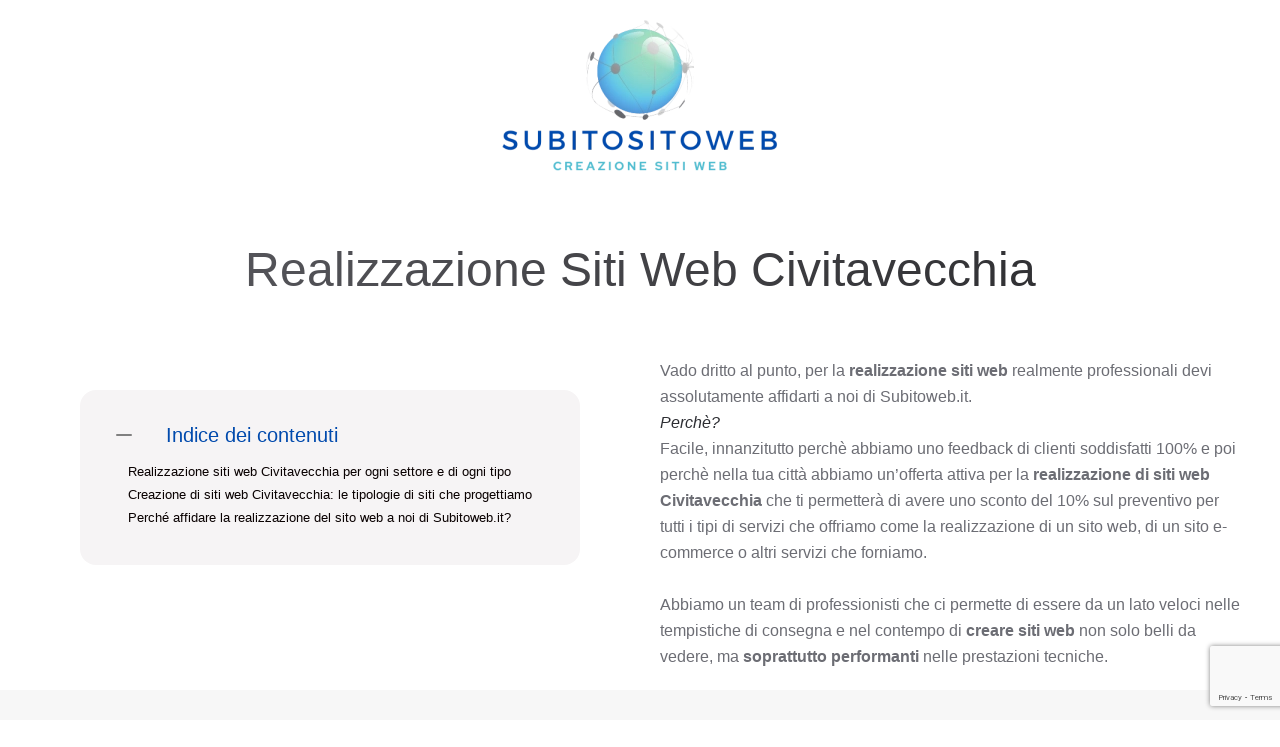

--- FILE ---
content_type: text/html; charset=UTF-8
request_url: https://www.subitositoweb.it/realizzazione-siti-web-civitavecchia/
body_size: 24167
content:
<!DOCTYPE html>
<html lang="it-IT">
    <head>
        <meta charset="UTF-8">
        <meta name="viewport" content="width=device-width, initial-scale=1">
        <link rel="icon" href="/wp-content/uploads/2022/01/subito-sito-web-favicon.png" sizes="any">
                <link rel="apple-touch-icon" href="/wp-content/uploads/2022/01/subito-sito-web-icona-touch.png">
                <meta name='robots' content='index, follow, max-image-preview:large, max-snippet:-1, max-video-preview:-1' />

	<!-- This site is optimized with the Yoast SEO plugin v23.0 - https://yoast.com/wordpress/plugins/seo/ -->
	<title>Realizzazione siti web Civitavecchia: preventivo in 24h ?339.5956262</title>
	<meta name="description" content="Realizzazione siti web professionali a Civitavecchia: troviamo la strategia giusta per il tuo progetto, richiedi un preventivo gratuito in 24h." />
	<link rel="canonical" href="https://www.subitositoweb.it/realizzazione-siti-web-civitavecchia/" />
	<meta property="og:locale" content="it_IT" />
	<meta property="og:type" content="article" />
	<meta property="og:title" content="Realizzazione siti web Civitavecchia: preventivo in 24h ?339.5956262" />
	<meta property="og:description" content="Realizzazione siti web professionali a Civitavecchia: troviamo la strategia giusta per il tuo progetto, richiedi un preventivo gratuito in 24h." />
	<meta property="og:url" content="https://www.subitositoweb.it/realizzazione-siti-web-civitavecchia/" />
	<meta property="og:site_name" content="Subitositoweb.it" />
	<meta property="article:published_time" content="2021-09-14T07:46:00+00:00" />
	<meta property="article:modified_time" content="2022-02-02T16:36:15+00:00" />
	<meta property="og:image" content="https://www.subitositoweb.it/wp-content/uploads/2022/01/realizzazione-siti-web-subitositowebit.jpg" />
	<meta name="author" content="Francesco Grillo" />
	<meta name="twitter:card" content="summary_large_image" />
	<meta name="twitter:label1" content="Scritto da" />
	<meta name="twitter:data1" content="Francesco Grillo" />
	<meta name="twitter:label2" content="Tempo di lettura stimato" />
	<meta name="twitter:data2" content="3 minuti" />
	<script type="application/ld+json" class="yoast-schema-graph">{"@context":"https://schema.org","@graph":[{"@type":"Article","@id":"https://www.subitositoweb.it/realizzazione-siti-web-civitavecchia/#article","isPartOf":{"@id":"https://www.subitositoweb.it/realizzazione-siti-web-civitavecchia/"},"author":{"name":"Francesco Grillo","@id":"https://www.subitositoweb.it/#/schema/person/25f86ea5029e7d213feb5342a4e2b506"},"headline":"Realizzazione siti web Civitavecchia","datePublished":"2021-09-14T07:46:00+00:00","dateModified":"2022-02-02T16:36:15+00:00","mainEntityOfPage":{"@id":"https://www.subitositoweb.it/realizzazione-siti-web-civitavecchia/"},"wordCount":560,"commentCount":0,"publisher":{"@id":"https://www.subitositoweb.it/#organization"},"inLanguage":"it-IT"},{"@type":"WebPage","@id":"https://www.subitositoweb.it/realizzazione-siti-web-civitavecchia/","url":"https://www.subitositoweb.it/realizzazione-siti-web-civitavecchia/","name":"Realizzazione siti web Civitavecchia: preventivo in 24h ?339.5956262","isPartOf":{"@id":"https://www.subitositoweb.it/#website"},"datePublished":"2021-09-14T07:46:00+00:00","dateModified":"2022-02-02T16:36:15+00:00","description":"Realizzazione siti web professionali a Civitavecchia: troviamo la strategia giusta per il tuo progetto, richiedi un preventivo gratuito in 24h.","breadcrumb":{"@id":"https://www.subitositoweb.it/realizzazione-siti-web-civitavecchia/#breadcrumb"},"inLanguage":"it-IT","potentialAction":[{"@type":"ReadAction","target":["https://www.subitositoweb.it/realizzazione-siti-web-civitavecchia/"]}]},{"@type":"BreadcrumbList","@id":"https://www.subitositoweb.it/realizzazione-siti-web-civitavecchia/#breadcrumb","itemListElement":[{"@type":"ListItem","position":1,"name":"Home","item":"https://www.subitositoweb.it/"},{"@type":"ListItem","position":2,"name":"Realizzazione siti web Civitavecchia"}]},{"@type":"WebSite","@id":"https://www.subitositoweb.it/#website","url":"https://www.subitositoweb.it/","name":"Subitositoweb.it","description":"Subitositoweb: realizzazione siti web","publisher":{"@id":"https://www.subitositoweb.it/#organization"},"potentialAction":[{"@type":"SearchAction","target":{"@type":"EntryPoint","urlTemplate":"https://www.subitositoweb.it/?s={search_term_string}"},"query-input":"required name=search_term_string"}],"inLanguage":"it-IT"},{"@type":"Organization","@id":"https://www.subitositoweb.it/#organization","name":"Subitositoweb Creazione siti web","url":"https://www.subitositoweb.it/","logo":{"@type":"ImageObject","inLanguage":"it-IT","@id":"https://www.subitositoweb.it/#/schema/logo/image/","url":"https://subitositoweb.it/wp-content/uploads/2022/01/subito-sito-web-logo-1.png","contentUrl":"https://subitositoweb.it/wp-content/uploads/2022/01/subito-sito-web-logo-1.png","width":500,"height":268,"caption":"Subitositoweb Creazione siti web"},"image":{"@id":"https://www.subitositoweb.it/#/schema/logo/image/"}},{"@type":"Person","@id":"https://www.subitositoweb.it/#/schema/person/25f86ea5029e7d213feb5342a4e2b506","name":"Francesco Grillo","image":{"@type":"ImageObject","inLanguage":"it-IT","@id":"https://www.subitositoweb.it/#/schema/person/image/","url":"https://secure.gravatar.com/avatar/5c7b2993241f5f5cfc3e06d7258a4638?s=96&d=mm&r=g","contentUrl":"https://secure.gravatar.com/avatar/5c7b2993241f5f5cfc3e06d7258a4638?s=96&d=mm&r=g","caption":"Francesco Grillo"},"sameAs":["https://subitositoweb.it/"]}]}</script>
	<!-- / Yoast SEO plugin. -->


<link rel="alternate" type="application/rss+xml" title="Subitositoweb.it &raquo; Feed" href="https://www.subitositoweb.it/feed/" />
<script type="text/javascript">
/* <![CDATA[ */
window._wpemojiSettings = {"baseUrl":"https:\/\/s.w.org\/images\/core\/emoji\/15.0.3\/72x72\/","ext":".png","svgUrl":"https:\/\/s.w.org\/images\/core\/emoji\/15.0.3\/svg\/","svgExt":".svg","source":{"concatemoji":"https:\/\/www.subitositoweb.it\/wp-includes\/js\/wp-emoji-release.min.js?ver=6.5.7"}};
/*! This file is auto-generated */
!function(i,n){var o,s,e;function c(e){try{var t={supportTests:e,timestamp:(new Date).valueOf()};sessionStorage.setItem(o,JSON.stringify(t))}catch(e){}}function p(e,t,n){e.clearRect(0,0,e.canvas.width,e.canvas.height),e.fillText(t,0,0);var t=new Uint32Array(e.getImageData(0,0,e.canvas.width,e.canvas.height).data),r=(e.clearRect(0,0,e.canvas.width,e.canvas.height),e.fillText(n,0,0),new Uint32Array(e.getImageData(0,0,e.canvas.width,e.canvas.height).data));return t.every(function(e,t){return e===r[t]})}function u(e,t,n){switch(t){case"flag":return n(e,"\ud83c\udff3\ufe0f\u200d\u26a7\ufe0f","\ud83c\udff3\ufe0f\u200b\u26a7\ufe0f")?!1:!n(e,"\ud83c\uddfa\ud83c\uddf3","\ud83c\uddfa\u200b\ud83c\uddf3")&&!n(e,"\ud83c\udff4\udb40\udc67\udb40\udc62\udb40\udc65\udb40\udc6e\udb40\udc67\udb40\udc7f","\ud83c\udff4\u200b\udb40\udc67\u200b\udb40\udc62\u200b\udb40\udc65\u200b\udb40\udc6e\u200b\udb40\udc67\u200b\udb40\udc7f");case"emoji":return!n(e,"\ud83d\udc26\u200d\u2b1b","\ud83d\udc26\u200b\u2b1b")}return!1}function f(e,t,n){var r="undefined"!=typeof WorkerGlobalScope&&self instanceof WorkerGlobalScope?new OffscreenCanvas(300,150):i.createElement("canvas"),a=r.getContext("2d",{willReadFrequently:!0}),o=(a.textBaseline="top",a.font="600 32px Arial",{});return e.forEach(function(e){o[e]=t(a,e,n)}),o}function t(e){var t=i.createElement("script");t.src=e,t.defer=!0,i.head.appendChild(t)}"undefined"!=typeof Promise&&(o="wpEmojiSettingsSupports",s=["flag","emoji"],n.supports={everything:!0,everythingExceptFlag:!0},e=new Promise(function(e){i.addEventListener("DOMContentLoaded",e,{once:!0})}),new Promise(function(t){var n=function(){try{var e=JSON.parse(sessionStorage.getItem(o));if("object"==typeof e&&"number"==typeof e.timestamp&&(new Date).valueOf()<e.timestamp+604800&&"object"==typeof e.supportTests)return e.supportTests}catch(e){}return null}();if(!n){if("undefined"!=typeof Worker&&"undefined"!=typeof OffscreenCanvas&&"undefined"!=typeof URL&&URL.createObjectURL&&"undefined"!=typeof Blob)try{var e="postMessage("+f.toString()+"("+[JSON.stringify(s),u.toString(),p.toString()].join(",")+"));",r=new Blob([e],{type:"text/javascript"}),a=new Worker(URL.createObjectURL(r),{name:"wpTestEmojiSupports"});return void(a.onmessage=function(e){c(n=e.data),a.terminate(),t(n)})}catch(e){}c(n=f(s,u,p))}t(n)}).then(function(e){for(var t in e)n.supports[t]=e[t],n.supports.everything=n.supports.everything&&n.supports[t],"flag"!==t&&(n.supports.everythingExceptFlag=n.supports.everythingExceptFlag&&n.supports[t]);n.supports.everythingExceptFlag=n.supports.everythingExceptFlag&&!n.supports.flag,n.DOMReady=!1,n.readyCallback=function(){n.DOMReady=!0}}).then(function(){return e}).then(function(){var e;n.supports.everything||(n.readyCallback(),(e=n.source||{}).concatemoji?t(e.concatemoji):e.wpemoji&&e.twemoji&&(t(e.twemoji),t(e.wpemoji)))}))}((window,document),window._wpemojiSettings);
/* ]]> */
</script>
<style id='wp-emoji-styles-inline-css' type='text/css'>

	img.wp-smiley, img.emoji {
		display: inline !important;
		border: none !important;
		box-shadow: none !important;
		height: 1em !important;
		width: 1em !important;
		margin: 0 0.07em !important;
		vertical-align: -0.1em !important;
		background: none !important;
		padding: 0 !important;
	}
</style>
<link rel='stylesheet' id='wp-block-library-css' href='https://www.subitositoweb.it/wp-includes/css/dist/block-library/style.min.css?ver=6.5.7' type='text/css' media='all' />
<style id='wpjoli-joli-table-of-contents-style-inline-css' type='text/css'>


</style>
<style id='classic-theme-styles-inline-css' type='text/css'>
/*! This file is auto-generated */
.wp-block-button__link{color:#fff;background-color:#32373c;border-radius:9999px;box-shadow:none;text-decoration:none;padding:calc(.667em + 2px) calc(1.333em + 2px);font-size:1.125em}.wp-block-file__button{background:#32373c;color:#fff;text-decoration:none}
</style>
<style id='global-styles-inline-css' type='text/css'>
body{--wp--preset--color--black: #000000;--wp--preset--color--cyan-bluish-gray: #abb8c3;--wp--preset--color--white: #ffffff;--wp--preset--color--pale-pink: #f78da7;--wp--preset--color--vivid-red: #cf2e2e;--wp--preset--color--luminous-vivid-orange: #ff6900;--wp--preset--color--luminous-vivid-amber: #fcb900;--wp--preset--color--light-green-cyan: #7bdcb5;--wp--preset--color--vivid-green-cyan: #00d084;--wp--preset--color--pale-cyan-blue: #8ed1fc;--wp--preset--color--vivid-cyan-blue: #0693e3;--wp--preset--color--vivid-purple: #9b51e0;--wp--preset--gradient--vivid-cyan-blue-to-vivid-purple: linear-gradient(135deg,rgba(6,147,227,1) 0%,rgb(155,81,224) 100%);--wp--preset--gradient--light-green-cyan-to-vivid-green-cyan: linear-gradient(135deg,rgb(122,220,180) 0%,rgb(0,208,130) 100%);--wp--preset--gradient--luminous-vivid-amber-to-luminous-vivid-orange: linear-gradient(135deg,rgba(252,185,0,1) 0%,rgba(255,105,0,1) 100%);--wp--preset--gradient--luminous-vivid-orange-to-vivid-red: linear-gradient(135deg,rgba(255,105,0,1) 0%,rgb(207,46,46) 100%);--wp--preset--gradient--very-light-gray-to-cyan-bluish-gray: linear-gradient(135deg,rgb(238,238,238) 0%,rgb(169,184,195) 100%);--wp--preset--gradient--cool-to-warm-spectrum: linear-gradient(135deg,rgb(74,234,220) 0%,rgb(151,120,209) 20%,rgb(207,42,186) 40%,rgb(238,44,130) 60%,rgb(251,105,98) 80%,rgb(254,248,76) 100%);--wp--preset--gradient--blush-light-purple: linear-gradient(135deg,rgb(255,206,236) 0%,rgb(152,150,240) 100%);--wp--preset--gradient--blush-bordeaux: linear-gradient(135deg,rgb(254,205,165) 0%,rgb(254,45,45) 50%,rgb(107,0,62) 100%);--wp--preset--gradient--luminous-dusk: linear-gradient(135deg,rgb(255,203,112) 0%,rgb(199,81,192) 50%,rgb(65,88,208) 100%);--wp--preset--gradient--pale-ocean: linear-gradient(135deg,rgb(255,245,203) 0%,rgb(182,227,212) 50%,rgb(51,167,181) 100%);--wp--preset--gradient--electric-grass: linear-gradient(135deg,rgb(202,248,128) 0%,rgb(113,206,126) 100%);--wp--preset--gradient--midnight: linear-gradient(135deg,rgb(2,3,129) 0%,rgb(40,116,252) 100%);--wp--preset--font-size--small: 13px;--wp--preset--font-size--medium: 20px;--wp--preset--font-size--large: 36px;--wp--preset--font-size--x-large: 42px;--wp--preset--spacing--20: 0.44rem;--wp--preset--spacing--30: 0.67rem;--wp--preset--spacing--40: 1rem;--wp--preset--spacing--50: 1.5rem;--wp--preset--spacing--60: 2.25rem;--wp--preset--spacing--70: 3.38rem;--wp--preset--spacing--80: 5.06rem;--wp--preset--shadow--natural: 6px 6px 9px rgba(0, 0, 0, 0.2);--wp--preset--shadow--deep: 12px 12px 50px rgba(0, 0, 0, 0.4);--wp--preset--shadow--sharp: 6px 6px 0px rgba(0, 0, 0, 0.2);--wp--preset--shadow--outlined: 6px 6px 0px -3px rgba(255, 255, 255, 1), 6px 6px rgba(0, 0, 0, 1);--wp--preset--shadow--crisp: 6px 6px 0px rgba(0, 0, 0, 1);}:where(.is-layout-flex){gap: 0.5em;}:where(.is-layout-grid){gap: 0.5em;}body .is-layout-flex{display: flex;}body .is-layout-flex{flex-wrap: wrap;align-items: center;}body .is-layout-flex > *{margin: 0;}body .is-layout-grid{display: grid;}body .is-layout-grid > *{margin: 0;}:where(.wp-block-columns.is-layout-flex){gap: 2em;}:where(.wp-block-columns.is-layout-grid){gap: 2em;}:where(.wp-block-post-template.is-layout-flex){gap: 1.25em;}:where(.wp-block-post-template.is-layout-grid){gap: 1.25em;}.has-black-color{color: var(--wp--preset--color--black) !important;}.has-cyan-bluish-gray-color{color: var(--wp--preset--color--cyan-bluish-gray) !important;}.has-white-color{color: var(--wp--preset--color--white) !important;}.has-pale-pink-color{color: var(--wp--preset--color--pale-pink) !important;}.has-vivid-red-color{color: var(--wp--preset--color--vivid-red) !important;}.has-luminous-vivid-orange-color{color: var(--wp--preset--color--luminous-vivid-orange) !important;}.has-luminous-vivid-amber-color{color: var(--wp--preset--color--luminous-vivid-amber) !important;}.has-light-green-cyan-color{color: var(--wp--preset--color--light-green-cyan) !important;}.has-vivid-green-cyan-color{color: var(--wp--preset--color--vivid-green-cyan) !important;}.has-pale-cyan-blue-color{color: var(--wp--preset--color--pale-cyan-blue) !important;}.has-vivid-cyan-blue-color{color: var(--wp--preset--color--vivid-cyan-blue) !important;}.has-vivid-purple-color{color: var(--wp--preset--color--vivid-purple) !important;}.has-black-background-color{background-color: var(--wp--preset--color--black) !important;}.has-cyan-bluish-gray-background-color{background-color: var(--wp--preset--color--cyan-bluish-gray) !important;}.has-white-background-color{background-color: var(--wp--preset--color--white) !important;}.has-pale-pink-background-color{background-color: var(--wp--preset--color--pale-pink) !important;}.has-vivid-red-background-color{background-color: var(--wp--preset--color--vivid-red) !important;}.has-luminous-vivid-orange-background-color{background-color: var(--wp--preset--color--luminous-vivid-orange) !important;}.has-luminous-vivid-amber-background-color{background-color: var(--wp--preset--color--luminous-vivid-amber) !important;}.has-light-green-cyan-background-color{background-color: var(--wp--preset--color--light-green-cyan) !important;}.has-vivid-green-cyan-background-color{background-color: var(--wp--preset--color--vivid-green-cyan) !important;}.has-pale-cyan-blue-background-color{background-color: var(--wp--preset--color--pale-cyan-blue) !important;}.has-vivid-cyan-blue-background-color{background-color: var(--wp--preset--color--vivid-cyan-blue) !important;}.has-vivid-purple-background-color{background-color: var(--wp--preset--color--vivid-purple) !important;}.has-black-border-color{border-color: var(--wp--preset--color--black) !important;}.has-cyan-bluish-gray-border-color{border-color: var(--wp--preset--color--cyan-bluish-gray) !important;}.has-white-border-color{border-color: var(--wp--preset--color--white) !important;}.has-pale-pink-border-color{border-color: var(--wp--preset--color--pale-pink) !important;}.has-vivid-red-border-color{border-color: var(--wp--preset--color--vivid-red) !important;}.has-luminous-vivid-orange-border-color{border-color: var(--wp--preset--color--luminous-vivid-orange) !important;}.has-luminous-vivid-amber-border-color{border-color: var(--wp--preset--color--luminous-vivid-amber) !important;}.has-light-green-cyan-border-color{border-color: var(--wp--preset--color--light-green-cyan) !important;}.has-vivid-green-cyan-border-color{border-color: var(--wp--preset--color--vivid-green-cyan) !important;}.has-pale-cyan-blue-border-color{border-color: var(--wp--preset--color--pale-cyan-blue) !important;}.has-vivid-cyan-blue-border-color{border-color: var(--wp--preset--color--vivid-cyan-blue) !important;}.has-vivid-purple-border-color{border-color: var(--wp--preset--color--vivid-purple) !important;}.has-vivid-cyan-blue-to-vivid-purple-gradient-background{background: var(--wp--preset--gradient--vivid-cyan-blue-to-vivid-purple) !important;}.has-light-green-cyan-to-vivid-green-cyan-gradient-background{background: var(--wp--preset--gradient--light-green-cyan-to-vivid-green-cyan) !important;}.has-luminous-vivid-amber-to-luminous-vivid-orange-gradient-background{background: var(--wp--preset--gradient--luminous-vivid-amber-to-luminous-vivid-orange) !important;}.has-luminous-vivid-orange-to-vivid-red-gradient-background{background: var(--wp--preset--gradient--luminous-vivid-orange-to-vivid-red) !important;}.has-very-light-gray-to-cyan-bluish-gray-gradient-background{background: var(--wp--preset--gradient--very-light-gray-to-cyan-bluish-gray) !important;}.has-cool-to-warm-spectrum-gradient-background{background: var(--wp--preset--gradient--cool-to-warm-spectrum) !important;}.has-blush-light-purple-gradient-background{background: var(--wp--preset--gradient--blush-light-purple) !important;}.has-blush-bordeaux-gradient-background{background: var(--wp--preset--gradient--blush-bordeaux) !important;}.has-luminous-dusk-gradient-background{background: var(--wp--preset--gradient--luminous-dusk) !important;}.has-pale-ocean-gradient-background{background: var(--wp--preset--gradient--pale-ocean) !important;}.has-electric-grass-gradient-background{background: var(--wp--preset--gradient--electric-grass) !important;}.has-midnight-gradient-background{background: var(--wp--preset--gradient--midnight) !important;}.has-small-font-size{font-size: var(--wp--preset--font-size--small) !important;}.has-medium-font-size{font-size: var(--wp--preset--font-size--medium) !important;}.has-large-font-size{font-size: var(--wp--preset--font-size--large) !important;}.has-x-large-font-size{font-size: var(--wp--preset--font-size--x-large) !important;}
.wp-block-navigation a:where(:not(.wp-element-button)){color: inherit;}
:where(.wp-block-post-template.is-layout-flex){gap: 1.25em;}:where(.wp-block-post-template.is-layout-grid){gap: 1.25em;}
:where(.wp-block-columns.is-layout-flex){gap: 2em;}:where(.wp-block-columns.is-layout-grid){gap: 2em;}
.wp-block-pullquote{font-size: 1.5em;line-height: 1.6;}
</style>
<link rel='stylesheet' id='wpjoli-joli-tocv2-styles-css' href='https://www.subitositoweb.it/wp-content/plugins/joli-table-of-contents/assets/public/css/wpjoli-joli-table-of-contents.min.css?ver=2.3.0' type='text/css' media='all' />
<link rel='stylesheet' id='wpjoli-joli-tocv2-theme-original-css' href='https://www.subitositoweb.it/wp-content/plugins/joli-table-of-contents/assets/public/css/themes/original.min.css?ver=2.3.0' type='text/css' media='all' />
<link rel='stylesheet' id='wpforms-classic-full-css' href='https://www.subitositoweb.it/wp-content/plugins/wpforms-lite/assets/css/frontend/classic/wpforms-full.min.css?ver=1.8.9.5' type='text/css' media='all' />
<link rel='stylesheet' id='tablepress-default-css' href='https://www.subitositoweb.it/wp-content/plugins/tablepress/css/build/default.css?ver=2.3.2' type='text/css' media='all' />
<link href="https://www.subitositoweb.it/wp-content/themes/yootheme/css/theme.1.css?ver=1720529625" rel="stylesheet">
<script type="text/javascript" src="https://www.subitositoweb.it/wp-includes/js/jquery/jquery.min.js?ver=3.7.1" id="jquery-core-js"></script>
<script type="text/javascript" src="https://www.subitositoweb.it/wp-includes/js/jquery/jquery-migrate.min.js?ver=3.4.1" id="jquery-migrate-js"></script>
<link rel="https://api.w.org/" href="https://www.subitositoweb.it/wp-json/" /><link rel="alternate" type="application/json" href="https://www.subitositoweb.it/wp-json/wp/v2/posts/1440" /><link rel="EditURI" type="application/rsd+xml" title="RSD" href="https://www.subitositoweb.it/xmlrpc.php?rsd" />
<meta name="generator" content="WordPress 6.5.7" />
<link rel='shortlink' href='https://www.subitositoweb.it/?p=1440' />
<link rel="alternate" type="application/json+oembed" href="https://www.subitositoweb.it/wp-json/oembed/1.0/embed?url=https%3A%2F%2Fwww.subitositoweb.it%2Frealizzazione-siti-web-civitavecchia%2F" />
<link rel="alternate" type="text/xml+oembed" href="https://www.subitositoweb.it/wp-json/oembed/1.0/embed?url=https%3A%2F%2Fwww.subitositoweb.it%2Frealizzazione-siti-web-civitavecchia%2F&#038;format=xml" />
<script src="https://www.subitositoweb.it/wp-content/themes/yootheme/vendor/assets/uikit/dist/js/uikit.min.js?ver=4.4.5"></script>
<script src="https://www.subitositoweb.it/wp-content/themes/yootheme/vendor/assets/uikit/dist/js/uikit-icons-fuse.min.js?ver=4.4.5"></script>
<script src="https://www.subitositoweb.it/wp-content/themes/yootheme/js/theme.js?ver=4.4.5"></script>
<script>window.yootheme ||= {}; var $theme = yootheme.theme = {"i18n":{"close":{"label":"Close"},"totop":{"label":"Back to top"},"marker":{"label":"Open"},"navbarToggleIcon":{"label":"Open menu"},"paginationPrevious":{"label":"Previous page"},"paginationNext":{"label":"Next page"},"searchIcon":{"toggle":"Open Search","submit":"Submit Search"},"slider":{"next":"Next slide","previous":"Previous slide","slideX":"Slide %s","slideLabel":"%s of %s"},"slideshow":{"next":"Next slide","previous":"Previous slide","slideX":"Slide %s","slideLabel":"%s of %s"},"lightboxPanel":{"next":"Next slide","previous":"Previous slide","slideLabel":"%s of %s","close":"Close"}}};</script>
		<style type="text/css" id="wp-custom-css">
			.tablepress tbody td {
    vertical-align: top;
    text-align: center;
    font-size: 12px;
    font-family: 'Montserrat';
}

.tablepress td, .tablepress th {
    padding: 6px;
}

.tablepress td {
    padding: 18px 6px !important;
}

@media only screen and (max-width: 600px) {


.tablepress td {
    padding: 24px 0px !important;
}


}		</style>
		    </head>
    <body class="post-template-default single single-post postid-1440 single-format-standard ">

        
        <div class="uk-hidden-visually uk-notification uk-notification-top-left uk-width-auto">
            <div class="uk-notification-message">
                <a href="#tm-main">Skip to main content</a>
            </div>
        </div>

        
        
        <div class="tm-page">

                        


<header class="tm-header-mobile uk-hidden@m">


    
        <div class="uk-navbar-container">

            <div class="uk-container uk-container-expand">
                <nav class="uk-navbar" uk-navbar="{&quot;align&quot;:&quot;left&quot;,&quot;container&quot;:&quot;.tm-header-mobile&quot;,&quot;boundary&quot;:&quot;.tm-header-mobile .uk-navbar-container&quot;}">

                    
                                        <div class="uk-navbar-center">

                                                    <a href="https://www.subitositoweb.it/" aria-label="Torna alla Home" class="uk-logo uk-navbar-item">
    <picture>
<source type="image/webp" srcset="/wp-content/themes/yootheme/cache/a4/subito-sito-web-logo-1-a4c38e71.webp 250w, /wp-content/themes/yootheme/cache/3f/subito-sito-web-logo-1-3f0c053c.webp 500w" sizes="(min-width: 250px) 250px">
<img alt="subitositoweb.it: creazione siti web" loading="eager" src="/wp-content/themes/yootheme/cache/2e/subito-sito-web-logo-1-2e64b66f.png" width="250" height="134">
</picture></a>                        
                        
                    </div>
                    
                    
                </nav>
            </div>

        </div>

    



</header>




<header class="tm-header uk-visible@m">





        <div class="tm-headerbar-default tm-headerbar tm-headerbar-top">
        <div class="uk-container">
            <div class="uk-position-relative uk-flex uk-flex-center uk-flex-middle">

                
                                <a href="https://www.subitositoweb.it/" aria-label="Torna alla Home" class="uk-logo">
    <picture>
<source type="image/webp" srcset="/wp-content/themes/yootheme/cache/39/subito-sito-web-logo-1-392ca16b.webp 300w, /wp-content/themes/yootheme/cache/71/subito-sito-web-logo-1-715b1954.webp 499w, /wp-content/themes/yootheme/cache/3f/subito-sito-web-logo-1-3f0c053c.webp 500w" sizes="(min-width: 300px) 300px">
<img alt="subitositoweb.it: creazione siti web" loading="eager" src="/wp-content/themes/yootheme/cache/b3/subito-sito-web-logo-1-b38b9975.png" width="300" height="161">
</picture></a>                
                
            </div>
        </div>
    </div>
    
    





</header>

            
            
            <main id="tm-main" >

                
<!-- Builder #page --><html><head><style class="uk-margin-remove-adjacent">#page\#0 iframe{width: 100% !important; height: 350px !important;}</style>
</head><body><div class="uk-section-default uk-section uk-section-small">
    
        
        
        
            
                                <div class="uk-container uk-container-xlarge">                
                    <div class="uk-grid tm-grid-expand uk-child-width-1-1 uk-grid-margin">
<div class="uk-width-1-1@m">
    
        
            
            
            
                
                    
<h1 class="uk-heading-small uk-text-center">        <span class="uk-text-background">Realizzazione Siti Web Civitavecchia</span>
    </h1>
                
            
        
    
</div></div>
                                </div>                
            
        
    
</div>
<div class="uk-section-default uk-section uk-section-xsmall">
    
        
        
        
            
                                <div class="uk-container">                
                    <div class="uk-grid tm-grid-expand uk-grid-margin" uk-grid>
<div class="uk-width-1-2@m">
    
        
            
            
            
                
                    <div class="uk-panel uk-margin uk-width-2xlarge uk-text-center"><ul></ul>
<p></p>    
    <style>
        .wpj-jtoc.--jtoc-theme-original.--jtoc-has-custom-styles {
        --jtoc-hierarchy-offset: 30px;
--jtoc-toc-padding: 20px;
--jtoc-title-color: #004aad;
--jtoc-title-font-size: 1.25em;
--jtoc-link-font-size: 0.9em;
--jtoc-link-color: #0a0202;
--jtoc-link-color-hover: #1e73be;
--jtoc-link-color-active: #1e73be;
        }    </style>



<div id="wpj-jtoc" class="wpj-jtoc wpj-jtoc--main --jtoc-the-content --jtoc-theme-original --jtoc-title-align-left --jtoc-toggle-icon-std --jtoc-toggle-position-left --jtoc-has-custom-styles --jtoc-is-unfolded">
    
    <!-- TOC -->
    <div class="wpj-jtoc--toc ">
                            <div class="wpj-jtoc--header">
                <div class="wpj-jtoc--header-main">
                                        <div class="wpj-jtoc--title">
                        <span class="wpj-jtoc--title-label">Indice dei contenuti</span>
                    </div>
                                                                <div class="wpj-jtoc--toggle-wrap">
                                                                                        <div class="wpj-jtoc--toggle-icon">
                                    <div class="wpj-jtoc--toggle-opened"><i class="gg-math-minus"></i></div>
                                    <div class="wpj-jtoc--toggle-closed"><i class="gg-math-plus"></i></div>
                                </div>
                                                                                </div>
                                    </div>
            </div>
                                <div class="wpj-jtoc--body">
                        <nav class="wpj-jtoc--nav">
                <ol class="wpj-jtoc--items"><li class="wpj-jtoc--item --jtoc-h2">
        <div class="wpj-jtoc--item-content" data-depth="2">
                <a href="#realizzazione-siti-web-civitavecchia-per-ogni-settore-e-di-ogni-tipo" title="Realizzazione siti web Civitavecchia per ogni settore e di ogni tipo" data-numeration="1">Realizzazione siti web Civitavecchia per ogni settore e di ogni tipo</a>
                    </div> </li><li class="wpj-jtoc--item --jtoc-h2">
        <div class="wpj-jtoc--item-content" data-depth="2">
                <a href="#creazione-di-siti-web-civitavecchia-le-tipologie-di-siti-che-progettiamo" title="Creazione di siti web Civitavecchia: le tipologie di siti che progettiamo" data-numeration="2">Creazione di siti web Civitavecchia: le tipologie di siti che progettiamo</a>
                    </div> </li><li class="wpj-jtoc--item --jtoc-h2">
        <div class="wpj-jtoc--item-content" data-depth="2">
                <a href="#perche-affidare-la-realizzazione-del-sito-web-a-noi-di-subitowebit" title="Perch&eacute; affidare la realizzazione del sito web a noi di Subitoweb.it?" data-numeration="3">Perch&eacute; affidare la realizzazione del sito web a noi di Subitoweb.it?</a>
                    </div> </li></ol>            </nav>
                                </div>
            </div>
</div>
</div>
                
            
        
    
</div>
<div class="uk-width-1-2@m">
    
        
            
            
            
                
                    <div class="uk-panel uk-margin"><p><span style="font-weight: 400;">Vado dritto al punto, per la <b>realizzazione siti web </b>realmente professionali devi assolutamente affidarti a noi di Subitoweb.it.<br><em>Perch&egrave;?</em> <br>Facile, innanzitutto perch&egrave; abbiamo uno feedback di clienti soddisfatti 100% e poi perch&egrave; nella tua citt&agrave; abbiamo un&rsquo;offerta attiva per la <strong>realizzazione di siti web Civitavecchia</strong>&nbsp;che ti permetter&agrave; di avere uno sconto del 10% sul preventivo per tutti i tipi di servizi che offriamo come la <span>realizzazione di un sito web, di un sito e-commerce o altri servizi che forniamo.<br><br>Abbiamo un team di professionisti che ci permette di essere da un lato veloci nelle tempistiche di consegna e nel contempo di <b>creare siti web</b> non solo belli da vedere, ma <b>soprattutto performanti</b> nelle prestazioni tecniche.</span><br></span><span style="font-weight: 400;"></span></p></div>
                
            
        
    
</div></div>
                                </div>                
            
        
    
</div>
<div class="uk-section-muted uk-section uk-section-xsmall">
    
        
        
        
            
                                <div class="uk-container">                
                    <div class="uk-grid tm-grid-expand uk-child-width-1-1 uk-grid-margin">
<div class="uk-width-1-1">
    
        
            
            
            
                
                    
<h1 class="uk-heading-small uk-text-center">        <span class="uk-text-background"><h2 id="realizzazione-siti-web-civitavecchia-per-ogni-settore-e-di-ogni-tipo" class="joli-heading jtoc-heading"><span style="font-weight: 400;">Realizzazione siti web Civitavecchia per ogni settore e di ogni tipo</span></h2></span>
    </h1>
                
            
        
    
</div></div><div class="uk-grid tm-grid-expand uk-grid-margin" uk-grid>
<div class="uk-grid-item-match uk-flex-middle uk-width-1-2@m">
    
        
            
            
                        <div class="uk-panel uk-width-1-1">            
                
                    <div class="uk-panel uk-margin"><p><span style="font-weight: 400;">La nostra web agency offre la promozione del 10% di sconto sulla </span><b>creazione di siti web</b><span style="font-weight: 400;"><strong> Civitavecchia</strong>&nbsp;mantenendo gli standard di massima professionalit&agrave; e precisione che ci contraddistinguono. La nostra analisi del tuo settore merceologico ci permetter&agrave; di proporti non un sito qualunque o simile a tanti altri che vedi in rete ma un sito web studiato ad hoc con una strategia volta al raggiungimento del tuo obiettivo.</span></p>
<p><span style="font-weight: 400;">I siti web realizzati dal nostro team sono il frutto di una strategia precisa che studieremo insieme a te e che sar&agrave; cucita come un abito sulla pelle.&nbsp;</span></p>
<p><span style="font-weight: 400;">La creazione fisica del sito &egrave; soltanto il prodotto finale. Ti assicuriamo che ti soddisfer&agrave; appieno perch&eacute; potrai vedere e toccare con mano i risultati concreti con l&rsquo;acquisizione di nuovi contatti e nuovi clienti.</span></p></div>
                
                        </div>            
        
    
</div>
<div class="uk-grid-item-match uk-flex-middle uk-width-1-2@m">
    
        
            
            
                        <div class="uk-panel uk-width-1-1">            
                
                    
<div class="uk-margin">
        <picture>
<source type="image/webp" srcset="/wp-content/themes/yootheme/cache/80/realizzazione-siti-web-subitositowebit-800a7f97.webp 768w, /wp-content/themes/yootheme/cache/7b/realizzazione-siti-web-subitositowebit-7bf8dd3b.webp 999w, /wp-content/themes/yootheme/cache/5a/realizzazione-siti-web-subitositowebit-5ab2aae4.webp 1000w" sizes="(min-width: 1000px) 1000px">
<img decoding="async" src="/wp-content/themes/yootheme/cache/ae/realizzazione-siti-web-subitositowebit-ae3331a0.jpeg" width="1000" height="690" class="el-image" alt="realizzazione siti web Civitavecchia" loading="lazy">
</source></picture>    
    
</div>
                
                        </div>            
        
    
</div></div>
                                </div>                
            
        
    
</div>
<div class="uk-section-muted uk-section uk-section-xsmall">
    
        
        
        
            
                                <div class="uk-container">                
                    <div class="uk-grid tm-grid-expand uk-child-width-1-1 uk-grid-margin">
<div class="uk-width-1-1">
    
        
            
            
            
                
                    
<h1 class="uk-heading-small uk-text-center">        <span class="uk-text-background"><h2 id="creazione-di-siti-web-civitavecchia-le-tipologie-di-siti-che-progettiamo" class="joli-heading jtoc-heading"><span style="font-weight: 400;">Creazione di siti web Civitavecchia: le tipologie di siti che progettiamo</span></h2></span>
    </h1>
                
            
        
    
</div></div><div class="uk-grid tm-grid-expand uk-grid-margin" uk-grid>
<div class="uk-width-1-2@m">
    
        
            
            
            
                
                    <div id="page#0"><iframe src="https://www.google.com/maps/embed?pb=!1m18!1m12!1m3!1d47373.948993185055!2d11.765646008772512!3d42.088795976594426!2m3!1f0!2f0!3f0!3m2!1i1024!2i768!4f13.1!3m3!1m2!1s0x1328a4ae5fe4b6e5%3A0x51b2aa701dd27fb2!2s00053%20Civitavecchia%20RM!5e0!3m2!1sit!2sit!4v1643819770912!5m2!1sit!2sit" width="600" height="450" style="border:0;" allowfullscreen="" loading="lazy"></iframe></div>
                
            
        
    
</div>
<div class="uk-grid-item-match uk-flex-middle uk-width-1-2@m">
    
        
            
            
                        <div class="uk-panel uk-width-1-1">            
                
                    <div class="uk-panel uk-margin"><p><span style="font-weight: 400;">Siamo in grado di occuparci della </span><b>realizzazione di siti interne</b><strong>t</strong><span style="font-weight: 400;"><strong> Civitavecchia </strong>di qualsiasi tipo di sito. Spiegaci di cosa hai bisogno, quali risultati vuoi ottenere e studieremo per te e con te la soluzione migliore. Ecco un esempio dei siti che realizziamo:</span></p>
<ul>
<li style="font-weight: 400;" aria-level="1"><span style="font-weight: 400;">siti vetrina;</span></li>
<li style="font-weight: 400;" aria-level="1"><span style="font-weight: 400;">siti aziendali;</span></li>
<li style="font-weight: 400;" aria-level="1"><span style="font-weight: 400;">siti professionali per liberi professionisti;</span></li>
<li style="font-weight: 400;" aria-level="1"><span style="font-weight: 400;">siti ecommerce;</span></li>
<li style="font-weight: 400;" aria-level="1"><span style="font-weight: 400;">portali web;</span></li>
<li style="font-weight: 400;" aria-level="1"><span style="font-weight: 400;">siti e portali turistici;</span></li>
<li style="font-weight: 400;" aria-level="1"><span style="font-weight: 400;">siti per ristoranti</span></li>
<li style="font-weight: 400;" aria-level="1"><span style="font-weight: 400;">siti per alberghi e hotel;</span></li>
<li style="font-weight: 400;" aria-level="1"><span style="font-weight: 400;">siti e ecommerce per aziende agricole;</span></li>
<li style="font-weight: 400;" aria-level="1"><span style="font-weight: 400;">blog aziendali, professionali o amatoriali.</span></li>
</ul></div>
                
                        </div>            
        
    
</div></div>
                                </div>                
            
        
    
</div>
<div class="uk-section-default uk-section uk-section-small">
    
        
        
        
            
                                <div class="uk-container">                
                    <div class="uk-grid tm-grid-expand uk-child-width-1-1 uk-grid-margin">
<div class="uk-width-1-1">
    
        
            
            
            
                
                    
<h1 class="uk-heading-small uk-text-center">        <span class="uk-text-background"><h2 id="perche-affidare-la-realizzazione-del-sito-web-a-noi-di-subitowebit" class="joli-heading jtoc-heading"><span style="font-weight: 400;">Perch&eacute; affidare la realizzazione del sito web a noi di Subitoweb.it?</span></h2></span>
    </h1>
                
            
        
    
</div></div><div class="uk-grid tm-grid-expand uk-child-width-1-1 uk-grid-margin">
<div class="uk-width-1-1">
    
        
            
            
            
                
                    <div class="uk-panel uk-margin"><p><span style="font-weight: 400;">Innanzitutto non dimenticarti della promozione attiva &ldquo;<strong>realizzazione siti web Civitavecchia</strong>&rdquo; che &egrave; esclusiva per la tua citt&agrave; e ti permette di usufruire del 10% di sconto sul preventivo. Nella richiesta che ci invierai non scordarti di scrivere il codice sconto a riservato per la citt&agrave; di Civitavecchia e potrai accedere alla scontistica del 10%. Promozione attiva solo ed esclusivamente per un numero limitato di clienti mensili.<br><br>Perch&eacute; il nostro team &egrave; composto dai <b>migliori professionisti del web </b>in modo da poterti assicurare il massimo livello di qualit&agrave; e professionalit&agrave; in ogni fase di studio, sviluppo, ottimizzazione e sponsorizzazione del tuo progetto online.<br><br>Come puoi intuire abbiamo come risorse interne </span><b>non un&rsquo;unica persona ma un team ben consolidato di professionisti</b><span style="font-weight: 400;">. Siamo in grado di offrirti non solo un sito web (il motore) ma anche tutta la &ldquo;carrozzeria e gli accessori&rdquo; </span><b>per rendere il tuo sito una &ldquo;Ferrari&rdquo;</b><span style="font-weight: 400;">.</span></p>
<p><span style="font-weight: 400;"><a href="https://subitositoweb.it/">Per la realizzazione di un sito web professionale devi affidarti a Subitoweb.it</a> quindi contattaci e in poco tempo avrai il preventivo con la quotazione precisa per sviluppare il tuo progetto. Cosa aspetti? <br></span></p></div>
                
            
        
    
</div></div><div class="uk-grid tm-grid-expand uk-margin-medium" uk-grid>
<div class="uk-grid-item-match uk-flex-middle uk-width-1-3@m">
    
        
            
            
                        <div class="uk-panel uk-width-1-1">            
                
                    
<div class="uk-margin uk-text-center">
    
    
        
        
<a class="el-content uk-button uk-button-danger uk-button-large" title="Chiamaci" href="href:%22tel=393395956262%22">
    
        &#128222; +39.3395956262    
    
</a>

        
    
    
</div>

                
                        </div>            
        
    
</div>
<div class="uk-grid-item-match uk-flex-middle uk-width-1-3@m">
    
        
            
            
                        <div class="uk-panel uk-width-1-1">            
                
                    
<div class="uk-margin uk-text-center">
    
    
        
        
<a class="el-content uk-button uk-button-danger uk-button-large" title="Contattaci su Whatsapp" href="https://wa.me/393395956262">
    
        &#128242; Whatsapp    
    
</a>

        
    
    
</div>

                
                        </div>            
        
    
</div>
<div class="uk-grid-item-match uk-flex-middle uk-width-1-3@m">
    
        
            
            
                        <div class="uk-panel uk-width-1-1">            
                
                    
<div class="uk-margin uk-text-center">
    
    
        
        
<a class="el-content uk-button uk-button-danger uk-button-large" title="Scrivici una mail" href="/mail.to=info@subitositoweb.it">
    
        &#128231; E-Mail    
    
</a>

        
    
    
</div>

                
                        </div>            
        
    
</div></div>
                                </div>                
            
        
    
</div>
<div class="uk-section-muted uk-section uk-section-small">
    
        
        
        
            
                                <div class="uk-container">                
                    <div class="uk-grid tm-grid-expand uk-child-width-1-1 uk-grid-margin">
<div class="uk-width-1-1">
    
        
            
            
            
                
                    
<div class="uk-h5 uk-font-secondary uk-margin uk-text-center">        <span class="uk-text-background">HAI INFORMAZIONI DA CHIEDERCI ?</span>
    </div>
<div class="uk-h2 uk-font-secondary uk-margin uk-text-center">        <span class="uk-text-background">Compila i dati qui sotto, risponderemo al pi&ugrave; presto</span>
    </div><div><div class="wpforms-container wpforms-container-full" id="wpforms-468"><form id="wpforms-form-468" class="wpforms-validate wpforms-form wpforms-ajax-form" data-formid="468" method="post" enctype="multipart/form-data" action="/realizzazione-siti-web-civitavecchia/" data-token="e71cbdc70f5cb27292fa47c633e0e88e" data-token-time="1769539375"><noscript class="wpforms-error-noscript">Abilita JavaScript nel browser per completare questo modulo.</noscript><div class="wpforms-field-container"><div id="wpforms-468-field_0-container" class="wpforms-field wpforms-field-name" data-field-id="0"><label class="wpforms-field-label" for="wpforms-468-field_0">Nome e Cognome <span class="wpforms-required-label">*</span></label><div class="wpforms-field-row wpforms-field-large"><div class="wpforms-field-row-block wpforms-first wpforms-one-half"><input type="text" id="wpforms-468-field_0" class="wpforms-field-name-first wpforms-field-required" name="wpforms[fields][0][first]" required><label for="wpforms-468-field_0" class="wpforms-field-sublabel after">Nome</label></div><div class="wpforms-field-row-block wpforms-one-half"><input type="text" id="wpforms-468-field_0-last" class="wpforms-field-name-last wpforms-field-required" name="wpforms[fields][0][last]" required><label for="wpforms-468-field_0-last" class="wpforms-field-sublabel after">Cognome</label></div></div></div><div id="wpforms-468-field_1-container" class="wpforms-field wpforms-field-email wpforms-one-half wpforms-first" data-field-id="1"><label class="wpforms-field-label" for="wpforms-468-field_1">Email <span class="wpforms-required-label">*</span></label><input type="email" id="wpforms-468-field_1" class="wpforms-field-medium wpforms-field-required" name="wpforms[fields][1]" spellcheck="false" required></div><div id="wpforms-468-field_3-container" class="wpforms-field wpforms-field-number wpforms-one-half" data-field-id="3"><label class="wpforms-field-label" for="wpforms-468-field_3">Numero di Telefono</label><input type="number" id="wpforms-468-field_3" class="wpforms-field-medium" name="wpforms[fields][3]"></div><div id="wpforms-468-field_2-container" class="wpforms-field wpforms-field-textarea" data-field-id="2"><label class="wpforms-field-label" for="wpforms-468-field_2">Messaggio <span class="wpforms-required-label">*</span></label><textarea id="wpforms-468-field_2" class="wpforms-field-medium wpforms-field-required" name="wpforms[fields][2]" required></textarea></div><div id="wpforms-468-field_4-container" class="wpforms-field wpforms-field-checkbox" data-field-id="4"><label class="wpforms-field-label" for="wpforms-468-field_4">Politica di Privacy <span class="wpforms-required-label">*</span></label><ul id="wpforms-468-field_4" class="wpforms-field-required"><li class="choice-1 depth-1"><input type="checkbox" id="wpforms-468-field_4_1" name="wpforms[fields][4][]" value='Accetto le condizioni di &lt;a target="_blank" href="https://subitositoweb.it/privacy-policy/"&gt;Privacy&lt;/a&gt;' required><label class="wpforms-field-label-inline" for="wpforms-468-field_4_1">Accetto le condizioni di <a target="_blank" href="https://subitositoweb.it/privacy-policy/">Privacy</a></label></li></ul></div></div><!-- .wpforms-field-container --><div class="wpforms-recaptcha-container wpforms-is-recaptcha wpforms-is-recaptcha-type-v3"><input type="hidden" name="wpforms[recaptcha]" value=""></div><div class="wpforms-submit-container"><input type="hidden" name="wpforms[id]" value="468"><input type="hidden" name="page_title" value="Realizzazione siti web Civitavecchia"><input type="hidden" name="page_url" value="https://www.subitositoweb.it/realizzazione-siti-web-civitavecchia/"><input type="hidden" name="page_id" value="1440"><input type="hidden" name="wpforms[post_id]" value="1440"><button type="submit" name="wpforms[submit]" id="wpforms-submit-468" class="wpforms-submit" data-alt-text="Invio in corso..." data-submit-text="Invia" aria-live="assertive" value="wpforms-submit">Invia</button><img decoding="async" src="https://www.subitositoweb.it/wp-content/plugins/wpforms-lite/assets/images/submit-spin.svg" class="wpforms-submit-spinner" style="display: none;" width="26" height="26" alt="Caricamento"></div></form></div>  <!-- .wpforms-container --></div>
                
            
        
    
</div></div>
                                </div>                
            
        
    
</div>        
            <script defer src="https://static.cloudflareinsights.com/beacon.min.js/vcd15cbe7772f49c399c6a5babf22c1241717689176015" integrity="sha512-ZpsOmlRQV6y907TI0dKBHq9Md29nnaEIPlkf84rnaERnq6zvWvPUqr2ft8M1aS28oN72PdrCzSjY4U6VaAw1EQ==" data-cf-beacon='{"version":"2024.11.0","token":"292d054a924a42408ec1cdc872d00fbf","r":1,"server_timing":{"name":{"cfCacheStatus":true,"cfEdge":true,"cfExtPri":true,"cfL4":true,"cfOrigin":true,"cfSpeedBrain":true},"location_startswith":null}}' crossorigin="anonymous"></script>
</main>

            
                        <footer>
                <!-- Builder #footer -->
<div class="uk-section-secondary uk-section uk-section-xsmall">
    
        
        
        
            
                                <div class="uk-container">                
                    <div class="uk-grid tm-grid-expand uk-child-width-1-1 uk-grid-margin">
<div class="uk-grid-item-match uk-flex-middle uk-width-1-1">
    
        
            
            
                        <div class="uk-panel uk-width-1-1">            
                
                    
                
                        </div>            
        
    
</div></div>
                                </div>                
            
        
    
</div>
<div class="uk-visible@s uk-section-default uk-section uk-section-xsmall uk-padding-remove-top uk-padding-remove-bottom">
    
        
        
        
            
                                <div class="uk-container">                
                    <div class="uk-visible@s uk-grid tm-grid-expand uk-child-width-1-1 uk-grid-margin">
<div class="uk-grid-item-match uk-flex-middle uk-width-1-1 uk-visible@s">
    
        
            
            
                        <div class="uk-panel uk-width-1-1">            
                
                    
<div class="uk-visible@s">        
<table id="tablepress-1" class="tablepress tablepress-id-1">
<tbody>
<tr class="row-1">
	<td class="column-1"><a href="https://www.subitositoweb.it/realizzazione-siti-web-foligno/">Foligno</a></td><td class="column-2"><a href="https://www.subitositoweb.it/realizzazione-siti-web-gubbio/">Gubbio</a></td><td class="column-3"><a href="https://www.subitositoweb.it/realizzazione-siti-web-spoleto/">Spoleto</a></td><td class="column-4"><a href="https://www.subitositoweb.it/realizzazione-siti-web-norcia/">Norcia</a></td><td class="column-5"><a href="https://www.subitositoweb.it/realizzazione-siti-web-marsciano/">Marsciano</a></td><td class="column-6"><a href="https://www.subitositoweb.it/realizzazione-siti-web-spello/">Spello</a></td>
</tr>
<tr class="row-2">
	<td class="column-1"><a href="https://www.subitositoweb.it/realizzazione-siti-web-trapani/">Trapani</a></td><td class="column-2"><a href="https://www.subitositoweb.it/realizzazione-siti-web-assisi/">Assisi</a></td><td class="column-3"><a href="https://www.subitositoweb.it/realizzazione-siti-web-carmagnola/">Carmagnola</a></td><td class="column-4"><a href="https://www.subitositoweb.it/realizzazione-siti-web-belluno/">Belluno</a></td><td class="column-5"><a href="https://www.subitositoweb.it/realizzazione-siti-web-bojano/">Bojano</a></td><td class="column-6"><a href="https://www.subitositoweb.it/realizzazione-siti-web-pianoro/">Pianoro</a></td>
</tr>
<tr class="row-3">
	<td class="column-1"><a href="https://www.subitositoweb.it/realizzazione-siti-web-todi/">Todi</a></td><td class="column-2"><a href="https://www.subitositoweb.it/realizzazione-siti-web-montefalco/">Montefalco</a></td><td class="column-3"><a href="https://www.subitositoweb.it/realizzazione-siti-web-biella/">Biella</a></td><td class="column-4"><a href="https://www.subitositoweb.it/realizzazione-siti-web-adria/">Adria</a></td><td class="column-5"><a href="https://www.subitositoweb.it/realizzazione-siti-web-agnone/">Agnone</a></td><td class="column-6"><a href="https://www.subitositoweb.it/realizzazione-siti-web-bologna/">Bologna</a></td>
</tr>
<tr class="row-4">
	<td class="column-1"><a href="https://www.subitositoweb.it/realizzazione-siti-web-canicatti/">Canicatti</a></td><td class="column-2"><a href="https://www.subitositoweb.it/realizzazione-siti-web-minervino-murge/">Minervino Murge</a></td><td class="column-3"><a href="https://www.subitositoweb.it/realizzazione-siti-web-verbania/">Verbania</a></td><td class="column-4"><a href="https://www.subitositoweb.it/realizzazione-siti-web-taglio-di-po/">Taglio Di Po</a></td><td class="column-5"><a href="https://www.subitositoweb.it/realizzazione-siti-web-isernia/">Isernia</a></td><td class="column-6"><a href="https://www.subitositoweb.it/realizzazione-siti-web-lugo/">Lugo</a></td>
</tr>
<tr class="row-5">
	<td class="column-1"><a href="https://www.subitositoweb.it/realizzazione-siti-web-aragona/">Aragona</a></td><td class="column-2"><a href="https://www.subitositoweb.it/realizzazione-siti-web-bisceglie/">Bisceglie</a></td><td class="column-3"><a href="https://www.subitositoweb.it/realizzazione-siti-web-arona/">Arona</a></td><td class="column-4"><a href="https://www.subitositoweb.it/realizzazione-siti-web-lendinara/">Lendinara</a></td><td class="column-5"><a href="https://www.subitositoweb.it/realizzazione-siti-web-narni/">Narni</a></td><td class="column-6"><a href="https://www.subitositoweb.it/realizzazione-siti-web-faenza/">Faenza</a></td>
</tr>
<tr class="row-6">
	<td class="column-1"><a href="https://www.subitositoweb.it/realizzazione-siti-web-san-cataldo/">SanCataldo</a></td><td class="column-2"><a href="https://www.subitositoweb.it/realizzazione-siti-web-molfetta/">Molfetta</a></td><td class="column-3"><a href="https://www.subitositoweb.it/realizzazione-siti-web-borgomanero/">Borgomanero</a></td><td class="column-4"><a href="https://www.subitositoweb.it/realizzazione-siti-web-rovigo/">Rovigo</a></td><td class="column-5"><a href="https://www.subitositoweb.it/realizzazione-siti-web-fano/">Fano</a></td><td class="column-6"><a href="https://www.subitositoweb.it/realizzazione-siti-web-cervia/">Cervia</a></td>
</tr>
<tr class="row-7">
	<td class="column-1"><a href="https://www.subitositoweb.it/realizzazione-siti-web-caltanissetta/">Caltanissetta</a></td><td class="column-2"><a href="https://www.subitositoweb.it/realizzazione-siti-web-corato/">Corato</a></td><td class="column-3"><a href="https://www.subitositoweb.it/realizzazione-siti-web-borgosesia/">Borgosesia</a></td><td class="column-4"><a href="https://www.subitositoweb.it/realizzazione-siti-web-montagnana/">Montagnana</a></td><td class="column-5"><a href="https://www.subitositoweb.it/realizzazione-siti-web-montepulciano/">Montepulciano</a></td><td class="column-6"><a href="https://www.subitositoweb.it/realizzazione-siti-web-ravenna/">Ravenna</a></td>
</tr>
<tr class="row-8">
	<td class="column-1"><a href="https://www.subitositoweb.it/realizzazione-siti-web-piazza-armerina/">Piazza Armerina</a></td><td class="column-2"><a href="https://www.subitositoweb.it/realizzazione-siti-web-mola-di-bari/">Mola Di Bari</a></td><td class="column-3"><a href="https://www.subitositoweb.it/realizzazione-siti-web-santhia/">Santhia</a></td><td class="column-4"><a href="https://www.subitositoweb.it/realizzazione-siti-web-legnago/">Legnago</a></td><td class="column-5"><a href="https://www.subitositoweb.it/realizzazione-siti-web-firenzuola/">Firenzuola</a></td><td class="column-6"><a href="https://www.subitositoweb.it/realizzazione-siti-web-forli/">Forli</a></td>
</tr>
<tr class="row-9">
	<td class="column-1"><a href="https://www.subitositoweb.it/realizzazione-siti-web-valguarnera-caropepe/">Valguarnera Caropepe</a></td><td class="column-2"><a href="https://www.subitositoweb.it/realizzazione-siti-web-altamura/">Altamura</a></td><td class="column-3"><a href="https://www.subitositoweb.it/realizzazione-siti-web-vercelli/">Vercelli</a></td><td class="column-4"><a href="https://www.subitositoweb.it/realizzazione-siti-web-san-bonifacio/">San Bonifacio</a></td><td class="column-5"><a href="https://www.subitositoweb.it/realizzazione-siti-web-firenze/">Firenze</a></td><td class="column-6"><a href="https://www.subitositoweb.it/realizzazione-siti-web-cesena/">Cesena</a></td>
</tr>
<tr class="row-10">
	<td class="column-1"><a href="https://www.subitositoweb.it/realizzazione-siti-web-enna/">Enna</a></td><td class="column-2"><a href="https://www.subitositoweb.it/realizzazione-siti-web-gravina-in-puglia/">Gravina In Puglia</a></td><td class="column-3"><a href="https://www.subitositoweb.it/realizzazione-siti-web-chivasso/">Chivasso</a></td><td class="column-4"><a href="https://www.subitositoweb.it/realizzazione-siti-web-verona/">Verona</a></td><td class="column-5"><a href="https://www.subitositoweb.it/realizzazione-siti-web-pistoia/">Pistoia</a></td><td class="column-6"><a href="https://www.subitositoweb.it/realizzazione-siti-web-bellaria/">Bellaria</a></td>
</tr>
<tr class="row-11">
	<td class="column-1"><a href="https://www.subitositoweb.it/realizzazione-siti-web-corleone/">Corleone</a></td><td class="column-2"><a href="https://www.subitositoweb.it/realizzazione-siti-web-castellana-grotte/">Castellana Grotte</a></td><td class="column-3"><a href="https://www.subitositoweb.it/realizzazione-siti-web-susa/">Susa</a></td><td class="column-4"><a href="https://www.subitositoweb.it/realizzazione-siti-web-san-dona-di-piave/">San Dona Di Piave</a></td><td class="column-5"><a href="https://www.subitositoweb.it/realizzazione-siti-web-pescia/">Pescia</a></td><td class="column-6"><a href="https://www.subitositoweb.it/realizzazione-siti-web-cesenatico/">Cesenatico</a></td>
</tr>
<tr class="row-12">
	<td class="column-1"><a href="https://www.subitositoweb.it/realizzazione-siti-web-termini-imerese/">Termini Imerese</a></td><td class="column-2"><a href="https://www.subitositoweb.it/realizzazione-siti-web-noci/">Noci</a></td><td class="column-3"><a href="https://www.subitositoweb.it/realizzazione-siti-web-moncalieri/">Moncalieri</a></td><td class="column-4"><a href="https://www.subitositoweb.it/realizzazione-siti-web-eraclea/">Eraclea</a></td><td class="column-5"><a href="https://www.subitositoweb.it/realizzazione-siti-web-massarosa/">Massarosa</a></td><td class="column-6"><a href="https://www.subitositoweb.it/realizzazione-siti-web-riccione/">Riccione</a></td>
</tr>
<tr class="row-13">
	<td class="column-1"><a href="https://www.subitositoweb.it/realizzazione-siti-web-castelbuono/">Castelbuono</a></td><td class="column-2"><a href="https://www.subitositoweb.it/realizzazione-siti-web-bari/">Bari</a></td><td class="column-3"><a href="https://www.subitositoweb.it/realizzazione-siti-web-rivoli/">Rivoli</a></td><td class="column-4"><a href="https://www.subitositoweb.it/realizzazione-siti-web-jesolo/">Jesolo</a></td><td class="column-5"><a href="https://www.subitositoweb.it/realizzazione-siti-web-rosignano-marittimo/">Rosignano Marittimo</a></td><td class="column-6"><a href="https://www.subitositoweb.it/realizzazione-siti-web-cattolica/">Cattolica</a></td>
</tr>
<tr class="row-14">
	<td class="column-1"><a href="https://www.subitositoweb.it/realizzazione-siti-web-cefalu/">Cefalu</a></td><td class="column-2"><a href="https://www.subitositoweb.it/realizzazione-siti-web-mesagne/">Mesagne</a></td><td class="column-3"><a href="https://www.subitositoweb.it/realizzazione-siti-web-cirie/">Cirie</a></td><td class="column-4"><a href="https://www.subitositoweb.it/realizzazione-siti-web-mira/">Mira</a></td><td class="column-5"><a href="https://www.subitositoweb.it/realizzazione-siti-web-pitigliano/">Pitigliano</a></td><td class="column-6"><a href="https://www.subitositoweb.it/realizzazione-siti-web-rimini/">Rimini</a></td>
</tr>
<tr class="row-15">
	<td class="column-1"><a href="https://www.subitositoweb.it/realizzazione-siti-web-bagheria/">Bagheria</a></td><td class="column-2"><a href="https://www.subitositoweb.it/realizzazione-siti-web-francavilla-fontana/">Francavilla Fontana</a></td><td class="column-3"><a href="https://www.subitositoweb.it/realizzazione-siti-web-pinerolo/">Pinerolo</a></td><td class="column-4"><a href="https://www.subitositoweb.it/realizzazione-siti-web-venezia/">Venezia</a></td><td class="column-5"><a href="https://www.subitositoweb.it/realizzazione-siti-web-poggibonsi/">Poggibonsi</a></td><td class="column-6"><a href="https://www.subitositoweb.it/realizzazione-siti-web-viterbo/">Viterbo</a></td>
</tr>
<tr class="row-16">
	<td class="column-1"><a href="https://www.subitositoweb.it/realizzazione-siti-web-partinico/">Partinico</a></td><td class="column-2"><a href="https://www.subitositoweb.it/realizzazione-siti-web-brindisi/">Brindisi</a></td><td class="column-3"><a href="https://www.subitositoweb.it/realizzazione-siti-web-torino/">Torino</a></td><td class="column-4"><a href="https://www.subitositoweb.it/realizzazione-siti-web-piove-di-sacco/">Piove Di Sacco</a></td><td class="column-5"><a href="https://www.subitositoweb.it/realizzazione-siti-web-sinalunga/">Sinalunga</a></td><td class="column-6"><a href="https://www.subitositoweb.it/realizzazione-siti-web-tarquinia/">Tarquinia</a></td>
</tr>
<tr class="row-17">
	<td class="column-1"><a href="https://www.subitositoweb.it/realizzazione-siti-web-capaci/">Capaci</a></td><td class="column-2"><a href="https://www.subitositoweb.it/realizzazione-siti-web-martina-franca/">Martina Franca</a></td><td class="column-3"><a href="https://www.subitositoweb.it/realizzazione-siti-web-casale-monferrato/">Casale Monferrato</a></td><td class="column-4"><a href="https://www.subitositoweb.it/realizzazione-siti-web-monselice/">Monselice</a></td><td class="column-5"><a href="https://www.subitositoweb.it/realizzazione-siti-web-siena/">Siena</a></td><td class="column-6"><a href="https://www.subitositoweb.it/realizzazione-siti-web-civita-castellana/">Civita Castellana</a></td>
</tr>
<tr class="row-18">
	<td class="column-1"><a href="https://www.subitositoweb.it/realizzazione-siti-web-monreale/">Monreale</a></td><td class="column-2"><a href="https://www.subitositoweb.it/realizzazione-siti-web-castellaneta/">Castellaneta</a></td><td class="column-3"><a href="https://www.subitositoweb.it/realizzazione-siti-web-novi-ligure/">Novi Ligure</a></td><td class="column-4"><a href="https://www.subitositoweb.it/realizzazione-siti-web-este/">Este</a></td><td class="column-5"><a href="https://www.subitositoweb.it/realizzazione-siti-web-castiglion-fiorentino/">Castiglion Fiorentino</a></td><td class="column-6"><a href="https://www.subitositoweb.it/realizzazione-siti-web-rieti/">Rieti</a></td>
</tr>
<tr class="row-19">
	<td class="column-1"><a href="https://www.subitositoweb.it/realizzazione-siti-web-palermo/">Palermo</a></td><td class="column-2"><a href="https://www.subitositoweb.it/realizzazione-siti-web-ginosa/">Ginosa</a></td><td class="column-3"><a href="https://www.subitositoweb.it/realizzazione-siti-web-acqui-terme/">Acqui Terme</a></td><td class="column-4"><a href="https://www.subitositoweb.it/realizzazione-siti-web-cittadella/">Cittadella</a></td><td class="column-5"><a href="https://www.subitositoweb.it/realizzazione-siti-web-montevarchi/">Montevarchi</a></td><td class="column-6"><a href="https://www.subitositoweb.it/realizzazione-siti-web-cassino/">Cassino</a></td>
</tr>
<tr class="row-20">
	<td class="column-1"><a href="https://www.subitositoweb.it/realizzazione-siti-web-santagata-di-militello/">Santagata Di Militello</a></td><td class="column-2"><a href="https://www.subitositoweb.it/realizzazione-siti-web-massafra/">Massafra</a></td><td class="column-3"><a href="https://www.subitositoweb.it/realizzazione-siti-web-tortona/">Tortona</a></td><td class="column-4"><a href="https://www.subitositoweb.it/realizzazione-siti-web-padova/">Padova</a></td><td class="column-5"><a href="https://www.subitositoweb.it/realizzazione-siti-web-arezzo/">Arezzo</a></td><td class="column-6"><a href="https://www.subitositoweb.it/realizzazione-siti-web-pontecorvo/">Pontecorvo</a></td>
</tr>
<tr class="row-21">
	<td class="column-1"><a href="https://www.subitositoweb.it/realizzazione-siti-web-patti/">Patti</a></td><td class="column-2"><a href="https://www.subitositoweb.it/realizzazione-siti-web-grottaglie/">Grottaglie</a></td><td class="column-3"><a href="https://www.subitositoweb.it/realizzazione-siti-web-valenza/">Valenza</a></td><td class="column-4"><a href="https://www.subitositoweb.it/realizzazione-siti-web-bassano-del-grappa/">Bassano Del Grappa</a></td><td class="column-5"><a href="https://www.subitositoweb.it/realizzazione-siti-web-san-giovanni-valdarno/">San Giovanni Valdarno</a></td><td class="column-6"><a href="https://www.subitositoweb.it/realizzazione-siti-web-sora/">Sora</a></td>
</tr>
<tr class="row-22">
	<td class="column-1"><a href="https://www.subitositoweb.it/realizzazione-siti-web-barcellona-pozzo-di-gotto/">Barcellona pozzo di gotto</a></td><td class="column-2"><a href="https://www.subitositoweb.it/realizzazione-siti-web-taranto/">Taranto</a></td><td class="column-3"><a href="https://www.subitositoweb.it/realizzazione-siti-web-alessandria/">Alessandria</a></td><td class="column-4"><a href="https://www.subitositoweb.it/realizzazione-siti-web-thiene/">Thiene</a></td><td class="column-5"><a href="https://www.subitositoweb.it/realizzazione-siti-web-san-miniato/">SanMiniato</a></td><td class="column-6"><a href="https://www.subitositoweb.it/realizzazione-siti-web-ceccano/">Ceccano</a></td>
</tr>
<tr class="row-23">
	<td class="column-1"><a href="https://www.subitositoweb.it/realizzazione-siti-web-milazzo/">Milazzo</a></td><td class="column-2"><a href="https://www.subitositoweb.it/realizzazione-siti-web-manduria/">Manduria</a></td><td class="column-3"><a href="https://www.subitositoweb.it/realizzazione-siti-web-asti/">Asti</a></td><td class="column-4"><a href="https://www.subitositoweb.it/realizzazione-siti-web-schio/">Schio</a></td><td class="column-5"><a href="https://www.subitositoweb.it/realizzazione-siti-web-pontedera/">Pontedera</a></td><td class="column-6"><a href="https://www.subitositoweb.it/realizzazione-siti-web-alatri/">Alatri</a></td>
</tr>
<tr class="row-24">
	<td class="column-1"><a href="https://www.subitositoweb.it/realizzazione-siti-web-messina/">Messina</a></td><td class="column-2"><a href="https://www.subitositoweb.it/realizzazione-siti-web-gallipoli/">Gallipoli</a></td><td class="column-3"><a href="https://www.subitositoweb.it/realizzazione-siti-web-alba/">Alba</a></td><td class="column-4"><a href="https://www.subitositoweb.it/realizzazione-siti-web-valdagno/">Valdagno</a></td><td class="column-5"><a href="https://www.subitositoweb.it/realizzazione-siti-web-scandicci/">Scandicci</a></td><td class="column-6"><a href="https://www.subitositoweb.it/realizzazione-siti-web-anagni/">Anagni</a></td>
</tr>
<tr class="row-25">
	<td class="column-1"><a href="https://www.subitositoweb.it/realizzazione-siti-web-acireale/">Acireale</a></td><td class="column-2"><a href="https://www.subitositoweb.it/realizzazione-siti-web-casarano/">Casarano</a></td><td class="column-3"><a href="https://www.subitositoweb.it/realizzazione-siti-web-savigliano/">Savigliano</a></td><td class="column-4"><a href="https://www.subitositoweb.it/realizzazione-siti-web-vicenza/">Vicenza</a></td><td class="column-5"><a href="https://www.subitositoweb.it/realizzazione-siti-web-castelfiorentino/">Castelfiorentino</a></td><td class="column-6"><a href="https://www.subitositoweb.it/realizzazione-siti-web-fiuggi/">Fiuggi</a></td>
</tr>
<tr class="row-26">
	<td class="column-1"><a href="https://www.subitositoweb.it/realizzazione-siti-web-catania/">Catania</a></td><td class="column-2"><a href="https://www.subitositoweb.it/realizzazione-siti-web-nardo/">Nardo</a></td><td class="column-3"><a href="https://www.subitositoweb.it/realizzazione-siti-web-bra/">Bra</a></td><td class="column-4"><a href="https://www.subitositoweb.it/realizzazione-siti-web-castelfranco-veneto/">Castelfranco Veneto</a></td><td class="column-5"><a href="https://www.subitositoweb.it/realizzazione-siti-web-empoli/">Empoli</a></td><td class="column-6"><a href="https://www.subitositoweb.it/realizzazione-siti-web-frosinone/">Frosinone</a></td>
</tr>
<tr class="row-27">
	<td class="column-1"><a href="https://www.subitositoweb.it/realizzazione-siti-web-comiso/">Comiso</a></td><td class="column-2"><a href="https://www.subitositoweb.it/realizzazione-siti-web-galatina/">Galatina</a></td><td class="column-3"><a href="https://www.subitositoweb.it/realizzazione-siti-web-fossano/">Fossano</a></td><td class="column-4"><a href="https://www.subitositoweb.it/realizzazione-siti-web-conegliano/">Conegliano</a></td><td class="column-5"><a href="https://www.subitositoweb.it/realizzazione-siti-web-prato/">Prato</a></td><td class="column-6"><a href="https://www.subitositoweb.it/realizzazione-siti-web-gaeta/">Gaeta</a></td>
</tr>
<tr class="row-28">
	<td class="column-1"><a href="https://www.subitositoweb.it/realizzazione-siti-web-scicli/">Scicli</a></td><td class="column-2"><a href="https://www.subitositoweb.it/realizzazione-siti-web-tricase/">Tricase</a></td><td class="column-3"><a href="https://www.subitositoweb.it/realizzazione-siti-web-busca/">Busca</a></td><td class="column-4"><a href="https://www.subitositoweb.it/realizzazione-siti-web-vittorio-veneto/">Vittorio Veneto</a></td><td class="column-5"><a href="https://www.subitositoweb.it/realizzazione-siti-web-lucca/">Lucca</a></td><td class="column-6"><a href="https://www.subitositoweb.it/realizzazione-siti-web-priverno/">Priverno</a></td>
</tr>
<tr class="row-29">
	<td class="column-1"><a href="https://www.subitositoweb.it/realizzazione-siti-web-ispica/">Ispica</a></td><td class="column-2"><a href="https://www.subitositoweb.it/realizzazione-siti-web-maglie/">Maglie</a></td><td class="column-3"><a href="https://www.subitositoweb.it/realizzazione-siti-web-dronero/">Dronero</a></td><td class="column-4"><a href="https://www.subitositoweb.it/realizzazione-siti-web-treviso/">Treviso</a></td><td class="column-5"><a href="https://www.subitositoweb.it/realizzazione-siti-web-pontremoli/">Pontremoli</a></td><td class="column-6"><a href="https://www.subitositoweb.it/realizzazione-siti-web-sezze/">Sezze</a></td>
</tr>
<tr class="row-30">
	<td class="column-1"><a href="https://www.subitositoweb.it/realizzazione-siti-web-modica/">Modica</a></td><td class="column-2"><a href="https://www.subitositoweb.it/realizzazione-siti-web-lecce/">Lecce</a></td><td class="column-3"><a href="https://www.subitositoweb.it/realizzazione-siti-web-mondovi/">Mondovi</a></td><td class="column-4"><a href="https://www.subitositoweb.it/realizzazione-siti-web-feltre/">Feltre</a></td><td class="column-5"><a href="https://www.subitositoweb.it/realizzazione-siti-web-aulla/">Aulla</a></td><td class="column-6"><a href="https://www.subitositoweb.it/realizzazione-siti-web-sabaudia/">Sabaudia</a></td>
</tr>
<tr class="row-31">
	<td class="column-1"><a href="https://www.subitositoweb.it/realizzazione-siti-web-pozzallo/">Pozzallo</a></td><td class="column-2"><a href="https://www.subitositoweb.it/realizzazione-siti-web-montesarchio/">Montesarchio</a></td><td class="column-3"><a href="https://www.subitositoweb.it/realizzazione-siti-web-borgo-san-dalmazzo/">Borgo San Dalmazzo</a></td><td class="column-4"><a href="https://www.subitositoweb.it/realizzazione-siti-web-longarone/">Longarone</a></td><td class="column-5"><a href="https://www.subitositoweb.it/realizzazione-siti-web-carrara/">Carrara</a></td><td class="column-6"><a href="https://www.subitositoweb.it/realizzazione-siti-web-formia/">Formia</a></td>
</tr>
<tr class="row-32">
	<td class="column-1"><a href="https://www.subitositoweb.it/realizzazione-siti-web-ragusa/">Ragusa</a></td><td class="column-2"><a href="https://www.subitositoweb.it/realizzazione-siti-web-benevento/">Benevento</a></td><td class="column-3"><a href="https://www.subitositoweb.it/realizzazione-siti-web-limone-piemonte/">Limone Piemonte</a></td><td class="column-4"><a href="https://www.subitositoweb.it/realizzazione-siti-web-cortina-dampezzo/">Cortina D'ampezzo</a></td><td class="column-5"><a href="https://www.subitositoweb.it/realizzazione-siti-web-massa/">Massa</a></td><td class="column-6"><a href="https://www.subitositoweb.it/realizzazione-siti-web-cisterna-di-latina/">Cisterna Di Latina</a></td>
</tr>
<tr class="row-33">
	<td class="column-1"><a href="https://www.subitositoweb.it/realizzazione-siti-web-floridia/">Floridia</a></td><td class="column-2"><a href="https://www.subitositoweb.it/realizzazione-siti-web-maddaloni/">Maddaloni</a></td><td class="column-3"><a href="https://www.subitositoweb.it/realizzazione-siti-web-varese/">Varese</a></td><td class="column-4"><a href="https://www.subitositoweb.it/realizzazione-siti-web-oliena/">Oliena</a></td><td class="column-5"><a href="https://www.subitositoweb.it/realizzazione-siti-web-viareggio/">Viareggio</a></td><td class="column-6"><a href="https://www.subitositoweb.it/realizzazione-siti-web-latina/">Latina</a></td>
</tr>
<tr class="row-34">
	<td class="column-1"><a href="https://www.subitositoweb.it/realizzazione-siti-web-noto/">Noto</a></td><td class="column-2"><a href="https://www.subitositoweb.it/realizzazione-siti-web-santa-maria-capua-vetere/">SantaMaria Capua Vetere</a></td><td class="column-3"><a href="https://www.subitositoweb.it/realizzazione-siti-web-bergamo/">Bergamo</a></td><td class="column-4"><a href="https://www.subitositoweb.it/realizzazione-siti-web-sanluri/">Sanluri</a></td><td class="column-5"><a href="https://www.subitositoweb.it/realizzazione-siti-web-pisa/">Pisa</a></td><td class="column-6"><a href="https://www.subitositoweb.it/realizzazione-siti-web-fondi/">Fondi</a></td>
</tr>
<tr class="row-35">
	<td class="column-1"><a href="https://www.subitositoweb.it/realizzazione-siti-web-avola/">Avola</a></td><td class="column-2"><a href="https://www.subitositoweb.it/realizzazione-siti-web-aversa/">Aversa</a></td><td class="column-3"><a href="https://www.subitositoweb.it/realizzazione-siti-web-voghera/">Voghera</a></td><td class="column-4"><a href="https://www.subitositoweb.it/realizzazione-siti-web-olbia/">Olbia</a></td><td class="column-5"><a href="https://www.subitositoweb.it/realizzazione-siti-web-volterra/">Volterra</a></td><td class="column-6"><a href="https://www.subitositoweb.it/realizzazione-siti-web-ostia/">Ostia</a></td>
</tr>
<tr class="row-36">
	<td class="column-1"><a href="https://www.subitositoweb.it/realizzazione-siti-web-siracusa/">Siracusa</a></td><td class="column-2"><a href="https://www.subitositoweb.it/realizzazione-siti-web-caserta/">Caserta</a></td><td class="column-3"><a href="https://www.subitositoweb.it/realizzazione-siti-web-stradella/">Stradella</a></td><td class="column-4"><a href="https://www.subitositoweb.it/realizzazione-siti-web-arzachena/">Arzachena</a></td><td class="column-5"><a href="https://www.subitositoweb.it/realizzazione-siti-web-cecina/">Cecina</a></td><td class="column-6"><a href="https://www.subitositoweb.it/realizzazione-siti-web-subiaco/">Subiaco</a></td>
</tr>
<tr class="row-37">
	<td class="column-1"><a href="https://www.subitositoweb.it/realizzazione-siti-web-spezzano-albanese/">Spezzano Albanese</a></td><td class="column-2"><a href="https://www.subitositoweb.it/realizzazione-siti-web-nola/">Nola</a></td><td class="column-3"><a href="https://www.subitositoweb.it/realizzazione-siti-web-mortara/">Mortara</a></td><td class="column-4"><a href="https://www.subitositoweb.it/realizzazione-siti-web-ittiri/">Ittiri</a></td><td class="column-5"><a href="https://www.subitositoweb.it/realizzazione-siti-web-piombino/">Piombino</a></td><td class="column-6"><a href="https://www.subitositoweb.it/realizzazione-siti-web-palestrina/">Palestrina</a></td>
</tr>
<tr class="row-38">
	<td class="column-1"><a href="https://www.subitositoweb.it/realizzazione-siti-web-belvedere-marittimo/">Belvedere Marittimo</a></td><td class="column-2"><a href="https://www.subitositoweb.it/realizzazione-siti-web-sorrento/">Sorrento</a></td><td class="column-3"><a href="https://www.subitositoweb.it/realizzazione-siti-web-vigevano/">Vigevano</a></td><td class="column-4"><a href="https://www.subitositoweb.it/realizzazione-siti-web-alghero/">Alghero</a></td><td class="column-5"><a href="https://www.subitositoweb.it/realizzazione-siti-web-follonica/">Follonica</a></td><td class="column-6"><a href="https://www.subitositoweb.it/realizzazione-siti-web-frascati/">Frascati</a></td>
</tr>
<tr class="row-39">
	<td class="column-1"><a href="https://www.subitositoweb.it/realizzazione-siti-web-corigliano-calabro/">Corigliano Calabro</a></td><td class="column-2"><a href="https://www.subitositoweb.it/realizzazione-siti-web-castellammare-di-stabia/">Castellammare Di Stabia</a></td><td class="column-3"><a href="https://www.subitositoweb.it/realizzazione-siti-web-pavia/">Pavia</a></td><td class="column-4"><a href="https://www.subitositoweb.it/realizzazione-siti-web-porto-torres/">Porto Torres</a></td><td class="column-5"><a href="https://www.subitositoweb.it/realizzazione-siti-web-manciano/">Manciano</a></td><td class="column-6"><a href="https://www.subitositoweb.it/realizzazione-siti-web-bracciano/">Bracciano</a></td>
</tr>
<tr class="row-40">
	<td class="column-1"><a href="https://www.subitositoweb.it/realizzazione-siti-web-rossano/">Rossano</a></td><td class="column-2"><a href="https://www.subitositoweb.it/realizzazione-siti-web-napoli/">Napoli</a></td><td class="column-3"><a href="https://www.subitositoweb.it/realizzazione-siti-web-codogno/">Codogno</a></td><td class="column-4"><a href="https://www.subitositoweb.it/realizzazione-siti-web-sassari/">Sassari</a></td><td class="column-5"><a href="https://www.subitositoweb.it/realizzazione-siti-web-grosseto/">Grosseto</a></td><td class="column-6"><a href="https://www.subitositoweb.it/realizzazione-siti-web-monterotondo/">Monterotondo</a></td>
</tr>
<tr class="row-41">
	<td class="column-1"><a href="https://www.subitositoweb.it/realizzazione-siti-web-acri/">Acri</a></td><td class="column-2"><a href="https://www.subitositoweb.it/realizzazione-siti-web-grottaminarda/">Grottaminarda</a></td><td class="column-3"><a href="https://www.subitositoweb.it/realizzazione-siti-web-lodi/">Lodi</a></td><td class="column-4"><a href="https://www.subitositoweb.it/realizzazione-siti-web-macomer/">Macomer</a></td><td class="column-5"><a href="https://www.subitositoweb.it/realizzazione-siti-web-avezzano/">Avezzano</a></td><td class="column-6"><a href="https://www.subitositoweb.it/realizzazione-siti-web-ladispoli/">Ladispoli</a></td>
</tr>
<tr class="row-42">
	<td class="column-1"><a href="https://www.subitositoweb.it/realizzazione-siti-web-rende/">Rende</a></td><td class="column-2"><a href="https://www.subitositoweb.it/realizzazione-siti-web-avellino/">Avellino</a></td><td class="column-3"><a href="https://www.subitositoweb.it/realizzazione-siti-web-melegnano/">Melegnano</a></td><td class="column-4"><a href="https://www.subitositoweb.it/realizzazione-siti-web-siniscola/">Siniscola</a></td><td class="column-5"><a href="https://www.subitositoweb.it/realizzazione-siti-web-ortona/">Ortona</a></td><td class="column-6"><a href="https://www.subitositoweb.it/realizzazione-siti-web-albano-laziale/">AlbanoLaziale</a></td>
</tr>
<tr class="row-43">
	<td class="column-1"><a href="https://www.subitositoweb.it/realizzazione-siti-web-cosenza/">Cosenza</a></td><td class="column-2"><a href="https://www.subitositoweb.it/realizzazione-siti-web-sarno/">Sarno</a></td><td class="column-3"><a href="https://www.subitositoweb.it/realizzazione-siti-web-abbiategrasso/">Abbiategrasso</a></td><td class="column-4"><a href="https://www.subitositoweb.it/realizzazione-siti-web-dorgali/">Dorgali</a></td><td class="column-5"><a href="https://www.subitositoweb.it/realizzazione-siti-web-celano/">Celano</a></td><td class="column-6"><a href="https://www.subitositoweb.it/realizzazione-siti-web-ardea/">Ardea</a></td>
</tr>
<tr class="row-44">
	<td class="column-1"><a href="https://www.subitositoweb.it/realizzazione-siti-web-rogliano/">Rogliano</a></td><td class="column-2"><a href="https://www.subitositoweb.it/realizzazione-siti-web-campagna/">Campagna</a></td><td class="column-3"><a href="https://www.subitositoweb.it/realizzazione-siti-web-rho/">Rho</a></td><td class="column-4"><a href="https://www.subitositoweb.it/realizzazione-siti-web-lanusei/">Lanusei</a></td><td class="column-5"><a href="https://www.subitositoweb.it/realizzazione-siti-web-sulmona/">Sulmona</a></td><td class="column-6"><a href="https://www.subitositoweb.it/realizzazione-siti-web-nettuno/">Nettuno</a></td>
</tr>
<tr class="row-45">
	<td class="column-1"><a href="https://www.subitositoweb.it/realizzazione-siti-web-paola/">Paola</a></td><td class="column-2"><a href="https://www.subitositoweb.it/realizzazione-siti-web-eboli/">Eboli</a></td><td class="column-3"><a href="https://www.subitositoweb.it/realizzazione-siti-web-magenta/">Magenta</a></td><td class="column-4"><a href="https://www.subitositoweb.it/realizzazione-siti-web-nuoro/">Nuoro</a></td><td class="column-5"><a href="https://www.subitositoweb.it/realizzazione-siti-web-popoli/">Popoli</a></td><td class="column-6"><a href="https://www.subitositoweb.it/realizzazione-siti-web-civitavecchia/">Civitavecchia</a></td>
</tr>
<tr class="row-46">
	<td class="column-1"><a href="https://www.subitositoweb.it/realizzazione-siti-web-ciro-marina/">Ciro Marina</a></td><td class="column-2"><a href="https://www.subitositoweb.it/realizzazione-siti-web-agropoli/">Agropoli</a></td><td class="column-3"><a href="https://www.subitositoweb.it/realizzazione-siti-web-legnano/">Legnano</a></td><td class="column-4"><a href="https://www.subitositoweb.it/realizzazione-siti-web-bosa/">Bosa</a></td><td class="column-5"><a href="https://www.subitositoweb.it/realizzazione-siti-web-l-aquila/">LAquila</a></td><td class="column-6"><a href="https://www.subitositoweb.it/realizzazione-siti-web-velletri/">Velletri</a></td>
</tr>
<tr class="row-47">
	<td class="column-1"><a href="https://www.subitositoweb.it/realizzazione-siti-web-cutro/">Cutro</a></td><td class="column-2"><a href="https://www.subitositoweb.it/realizzazione-siti-web-vallo-della-lucania/">Vallo Della Lucania</a></td><td class="column-3"><a href="https://www.subitositoweb.it/realizzazione-siti-web-milano/">Milano</a></td><td class="column-4"><a href="https://www.subitositoweb.it/realizzazione-siti-web-cuglieri/">Cuglieri</a></td><td class="column-5"><a href="https://www.subitositoweb.it/realizzazione-siti-web-vasto/">Vasto</a></td><td class="column-6"><a href="https://www.subitositoweb.it/realizzazione-siti-web-anzio/">Anzio</a></td>
</tr>
<tr class="row-48">
	<td class="column-1"><a href="https://www.subitositoweb.it/realizzazione-siti-web-crotone/">Crotone</a></td><td class="column-2"><a href="https://www.subitositoweb.it/realizzazione-siti-web-salerno/">Salerno</a></td><td class="column-3"><a href="https://www.subitositoweb.it/realizzazione-siti-web-monza/">Monza</a></td><td class="column-4"><a href="https://www.subitositoweb.it/realizzazione-siti-web-arborea/">Arborea</a></td><td class="column-5"><a href="https://www.subitositoweb.it/realizzazione-siti-web-casalbordino/">Casalbordino</a></td><td class="column-6"><a href="https://www.subitositoweb.it/realizzazione-siti-web-tivoli/">Tivoli</a></td>
</tr>
<tr class="row-49">
	<td class="column-1"><a href="https://www.subitositoweb.it/realizzazione-siti-web-sersale/">Sersale</a></td><td class="column-2"><a href="https://www.subitositoweb.it/realizzazione-siti-web-maniago/">Maniago</a></td><td class="column-3"><a href="https://www.subitositoweb.it/realizzazione-siti-web-busto-arsizio/">Busto Arsizio</a></td><td class="column-4"><a href="https://www.subitositoweb.it/realizzazione-siti-web-oristano/">Oristano</a></td><td class="column-5"><a href="https://www.subitositoweb.it/realizzazione-siti-web-guardiagrele/">Guardiagrele</a></td><td class="column-6"><a href="https://www.subitositoweb.it/realizzazione-siti-web-pomezia/">Pomezia</a></td>
</tr>
<tr class="row-50">
	<td class="column-1"><a href="https://www.subitositoweb.it/realizzazione-siti-web-soverato/">Soverato</a></td><td class="column-2"><a href="https://www.subitositoweb.it/realizzazione-siti-web-spilimbergo/">Spilimbergo</a></td><td class="column-3"><a href="https://www.subitositoweb.it/realizzazione-siti-web-saronno/">Saronno</a></td><td class="column-4"><a href="https://www.subitositoweb.it/realizzazione-siti-web-san-gavino-monreale/">San Gavino Monreale</a></td><td class="column-5"><a href="https://www.subitositoweb.it/realizzazione-siti-web-lanciano/">Lanciano</a></td><td class="column-6"><a href="https://www.subitositoweb.it/realizzazione-siti-web-ciampino/">Ciampino</a></td>
</tr>
<tr class="row-51">
	<td class="column-1"><a href="https://www.subitositoweb.it/realizzazione-siti-web-catanzaro/">Catanzaro</a></td><td class="column-2"><a href="https://www.subitositoweb.it/realizzazione-siti-web-san-vito-al-tagliamento/">San Vito Al Tagliamento</a></td><td class="column-3"><a href="https://www.subitositoweb.it/realizzazione-siti-web-gallarate/">Gallarate</a></td><td class="column-4"><a href="https://www.subitositoweb.it/realizzazione-siti-web-carloforte/">Carloforte</a></td><td class="column-5"><a href="https://www.subitositoweb.it/realizzazione-siti-web-francavilla-al-mare/">Francavilla AlMare</a></td><td class="column-6"><a href="https://www.subitositoweb.it/realizzazione-siti-web-fiumicino/">Fiumicino</a></td>
</tr>
<tr class="row-52">
	<td class="column-1"><a href="https://www.subitositoweb.it/realizzazione-siti-web-pizzo/">Pizzo</a></td><td class="column-2"><a href="https://www.subitositoweb.it/realizzazione-siti-web-pordenone/">Pordenone</a></td><td class="column-3"><a href="https://www.subitositoweb.it/realizzazione-siti-web-luino/">Luino</a></td><td class="column-4"><a href="https://www.subitositoweb.it/realizzazione-siti-web-santantioco/">Santantioco</a></td><td class="column-5"><a href="https://www.subitositoweb.it/realizzazione-siti-web-chieti/">Chieti</a></td><td class="column-6"><a href="https://www.subitositoweb.it/realizzazione-siti-web-guidonia-montecelio/">Guidonia Montecelio</a></td>
</tr>
<tr class="row-53">
	<td class="column-1"><a href="https://www.subitositoweb.it/realizzazione-siti-web-vibo-valentia/">Vibo Valentia</a></td><td class="column-2"><a href="https://www.subitositoweb.it/realizzazione-siti-web-tolmezzo/">Tolmezzo</a></td><td class="column-3"><a href="https://www.subitositoweb.it/realizzazione-siti-web-cantu/">Cantu</a></td><td class="column-4"><a href="https://www.subitositoweb.it/realizzazione-siti-web-carbonia/">Carbonia</a></td><td class="column-5"><a href="https://www.subitositoweb.it/realizzazione-siti-web-pescara/">Pescara</a></td><td class="column-6"><a href="https://www.subitositoweb.it/realizzazione-siti-web-roma/">Roma</a></td>
</tr>
<tr class="row-54">
	<td class="column-1"><a href="https://www.subitositoweb.it/realizzazione-siti-web-polistena/">Polistena</a></td><td class="column-2"><a href="https://www.subitositoweb.it/realizzazione-siti-web-codroipo/">Codroipo</a></td><td class="column-3"><a href="https://www.subitositoweb.it/realizzazione-siti-web-lecco/">Lecco</a></td><td class="column-4"><a href="https://www.subitositoweb.it/realizzazione-siti-web-quartu-santelena/">Quartu Santelena</a></td><td class="column-5"><a href="https://www.subitositoweb.it/realizzazione-siti-web-penne/">Penne</a></td><td class="column-6"><a href="https://www.subitositoweb.it/realizzazione-siti-web-grottammare/">Grottammare</a></td>
</tr>
<tr class="row-55">
	<td class="column-1"><a href="https://www.subitositoweb.it/realizzazione-siti-web-gioia-tauro/">Gioia Tauro</a></td><td class="column-2"><a href="https://www.subitositoweb.it/realizzazione-siti-web-cervignano-del-friuli/">Cervignano Del Friuli</a></td><td class="column-3"><a href="https://www.subitositoweb.it/realizzazione-siti-web-clusone/">Clusone</a></td><td class="column-4"><a href="https://www.subitositoweb.it/realizzazione-siti-web-teulada/">Teulada</a></td><td class="column-5"><a href="https://www.subitositoweb.it/realizzazione-siti-web-silvi/">Silvi</a></td><td class="column-6"><a href="https://www.subitositoweb.it/realizzazione-siti-web-ascoli-piceno/">Ascoli Piceno</a></td>
</tr>
<tr class="row-56">
	<td class="column-1"><a href="https://www.subitositoweb.it/realizzazione-siti-web-siderno/">Siderno</a></td><td class="column-2"><a href="https://www.subitositoweb.it/realizzazione-siti-web-latisana/">Latisana</a></td><td class="column-3"><a href="https://www.subitositoweb.it/realizzazione-siti-web-chiavenna/">Chiavenna</a></td><td class="column-4"><a href="https://www.subitositoweb.it/realizzazione-siti-web-cagliari/">Cagliari</a></td><td class="column-5"><a href="https://www.subitositoweb.it/realizzazione-siti-web-roseto-degli-abruzzi/">Roseto Degli Abruzzi</a></td><td class="column-6"><a href="https://www.subitositoweb.it/realizzazione-siti-web-fermo/">Fermo</a></td>
</tr>
<tr class="row-57">
	<td class="column-1"><a href="https://www.subitositoweb.it/realizzazione-siti-web-locri/">Locri</a></td><td class="column-2"><a href="https://www.subitositoweb.it/realizzazione-siti-web-udine/">Udine</a></td><td class="column-3"><a href="https://www.subitositoweb.it/realizzazione-siti-web-livigno/">Livigno</a></td><td class="column-4"><a href="https://www.subitositoweb.it/realizzazione-siti-web-vado-ligure/">Vado Ligure</a></td><td class="column-5"><a href="https://www.subitositoweb.it/realizzazione-siti-web-montorio-al-vomano/">Montorio Al Vomano</a></td><td class="column-6"><a href="https://www.subitositoweb.it/realizzazione-siti-web-civitanova-marche/">Civitanova Marche</a></td>
</tr>
<tr class="row-58">
	<td class="column-1"><a href="https://www.subitositoweb.it/realizzazione-siti-web-palmi/">Palmi</a></td><td class="column-2"><a href="https://www.subitositoweb.it/realizzazione-siti-web-gorizia/">Gorizia</a></td><td class="column-3"><a href="https://www.subitositoweb.it/realizzazione-siti-web-bormio/">Bormio</a></td><td class="column-4"><a href="https://www.subitositoweb.it/realizzazione-siti-web-ventimiglia/">Ventimiglia</a></td><td class="column-5"><a href="https://www.subitositoweb.it/realizzazione-siti-web-teramo/">Teramo</a></td><td class="column-6"><a href="https://www.subitositoweb.it/realizzazione-siti-web-porto-san-giorgio/">Porto San Giorgio</a></td>
</tr>
<tr class="row-59">
	<td class="column-1"><a href="https://www.subitositoweb.it/realizzazione-siti-web-brancaleone/">Brancaleone</a></td><td class="column-2"><a href="https://www.subitositoweb.it/realizzazione-siti-web-trieste/">Trieste</a></td><td class="column-3"><a href="https://www.subitositoweb.it/realizzazione-siti-web-morbegno/">Morbegno</a></td><td class="column-4"><a href="https://www.subitositoweb.it/realizzazione-siti-web-varazze/">Varazze</a></td><td class="column-5"><a href="https://www.subitositoweb.it/realizzazione-siti-web-giulianova/">Giulianova</a></td><td class="column-6"><a href="https://www.subitositoweb.it/realizzazione-siti-web-tolentino/">Tolentino</a></td>
</tr>
<tr class="row-60">
	<td class="column-1"><a href="https://www.subitositoweb.it/realizzazione-siti-web-reggio-di-calabria/">Reggio Di Calabria</a></td><td class="column-2"><a href="https://www.subitositoweb.it/realizzazione-siti-web-bressanone/">Bressanone</a></td><td class="column-3"><a href="https://www.subitositoweb.it/realizzazione-siti-web-breno/">Breno</a></td><td class="column-4"><a href="https://www.subitositoweb.it/realizzazione-siti-web-sestri-levante/">Sestri Levante</a></td><td class="column-5"><a href="https://www.subitositoweb.it/realizzazione-siti-web-terracina/">Terracina</a></td><td class="column-6"><a href="https://www.subitositoweb.it/realizzazione-siti-web-macerata/">Macerata</a></td>
</tr>
<tr class="row-61">
	<td class="column-1"><a href="https://www.subitositoweb.it/realizzazione-siti-web-rionero-in-vulture/">Rionero In Vulture</a></td><td class="column-2"><a href="https://www.subitositoweb.it/realizzazione-siti-web-brunico/">Brunico</a></td><td class="column-3"><a href="https://www.subitositoweb.it/realizzazione-siti-web-salo/">Salo</a></td><td class="column-4"><a href="https://www.subitositoweb.it/realizzazione-siti-web-savona/">Savona</a></td><td class="column-5"><a href="https://www.subitositoweb.it/realizzazione-siti-web-fidenza/">Fidenza</a></td><td class="column-6"><a href="https://www.subitositoweb.it/realizzazione-siti-web-recanati/">Recanati</a></td>
</tr>
<tr class="row-62">
	<td class="column-1"><a href="https://www.subitositoweb.it/realizzazione-siti-web-venosa/">Venosa</a></td><td class="column-2"><a href="https://www.subitositoweb.it/realizzazione-siti-web-campo-tures/">Campo Tures</a></td><td class="column-3"><a href="https://www.subitositoweb.it/realizzazione-siti-web-rovato/">Rovato</a></td><td class="column-4"><a href="https://www.subitositoweb.it/realizzazione-siti-web-rapallo/">Rapallo</a></td><td class="column-5"><a href="https://www.subitositoweb.it/realizzazione-siti-web-parma/">Parma</a></td><td class="column-6"><a href="https://www.subitositoweb.it/realizzazione-siti-web-cingoli/">Cingoli</a></td>
</tr>
<tr class="row-63">
	<td class="column-1"><a href="https://www.subitositoweb.it/realizzazione-siti-web-melfi/">Melfi</a></td><td class="column-2"><a href="https://www.subitositoweb.it/realizzazione-siti-web-merano/">Merano</a></td><td class="column-3"><a href="https://www.subitositoweb.it/realizzazione-siti-web-chiari/">Chiari</a></td><td class="column-4"><a href="https://www.subitositoweb.it/realizzazione-siti-web-la-spezia/">La Spezia</a></td><td class="column-5"><a href="https://www.subitositoweb.it/realizzazione-siti-web-reggio-emilia/">Reggio Emilia</a></td><td class="column-6"><a href="https://www.subitositoweb.it/realizzazione-siti-web-fabriano/">Fabriano</a></td>
</tr>
<tr class="row-64">
	<td class="column-1"><a href="https://www.subitositoweb.it/realizzazione-siti-web-senise/">Senise</a></td><td class="column-2"><a href="https://www.subitositoweb.it/realizzazione-siti-web-bolzano/">Bolzano</a></td><td class="column-3"><a href="https://www.subitositoweb.it/realizzazione-siti-web-manerbio/">Manerbio</a></td><td class="column-4"><a href="https://www.subitositoweb.it/realizzazione-siti-web-genova/">Genova</a></td><td class="column-5"><a href="https://www.subitositoweb.it/realizzazione-siti-web-castelnovo-ne-monti/">Castelnovo NeMonti</a></td><td class="column-6"><a href="https://www.subitositoweb.it/realizzazione-siti-web-pesaro/">Pesaro</a></td>
</tr>
<tr class="row-65">
	<td class="column-1"><a href="https://www.subitositoweb.it/realizzazione-siti-web-potenza/">Potenza</a></td><td class="column-2"><a href="https://www.subitositoweb.it/realizzazione-siti-web-cles/">Cles</a></td><td class="column-3"><a href="https://www.subitositoweb.it/realizzazione-siti-web-ghedi/">Ghedi</a></td><td class="column-4"><a href="https://www.subitositoweb.it/realizzazione-siti-web-chiavari/">Chiavari</a></td><td class="column-5"><a href="https://www.subitositoweb.it/realizzazione-siti-web-carpi/">Carpi</a></td><td class="column-6"></td>
</tr>
<tr class="row-66">
	<td class="column-1"><a href="https://www.subitositoweb.it/realizzazione-siti-web-grassano/">Grassano</a></td><td class="column-2"><a href="https://www.subitositoweb.it/realizzazione-siti-web-cavalese/">Cavalese</a></td><td class="column-3"><a href="https://www.subitositoweb.it/realizzazione-siti-web-montichiari/">Montichiari</a></td><td class="column-4"><a href="https://www.subitositoweb.it/realizzazione-siti-web-albenga/">Albenga</a></td><td class="column-5"><a href="https://www.subitositoweb.it/realizzazione-siti-web-sassuolo/">Sassuolo</a></td><td class="column-6"></td>
</tr>
<tr class="row-67">
	<td class="column-1"><a href="https://www.subitositoweb.it/realizzazione-siti-web-stigliano/">Stigliano</a></td><td class="column-2"><a href="https://www.subitositoweb.it/realizzazione-siti-web-san-martino-di-castrozza/">San Martino Di Castrozza</a></td><td class="column-3"><a href="https://www.subitositoweb.it/realizzazione-siti-web-brescia/">Brescia</a></td><td class="column-4"><a href="https://www.subitositoweb.it/realizzazione-siti-web-alassio/">Alassio</a></td><td class="column-5"><a href="https://www.subitositoweb.it/realizzazione-siti-web-modena/">Modena</a></td><td class="column-6"></td>
</tr>
<tr class="row-68">
	<td class="column-1"><a href="https://www.subitositoweb.it/realizzazione-siti-web-bernalda/">Bernalda</a></td><td class="column-2"><a href="https://www.subitositoweb.it/realizzazione-siti-web-pergine-valsugana/">Pergine Valsugana</a></td><td class="column-3"><a href="https://www.subitositoweb.it/realizzazione-siti-web-crema/">Crema</a></td><td class="column-4"><a href="https://www.subitositoweb.it/realizzazione-siti-web-venafro/">Venafro</a></td><td class="column-5"><a href="https://www.subitositoweb.it/realizzazione-siti-web-pavullo-nel-frignano/">Pavullo Nel Frignano</a></td><td class="column-6"></td>
</tr>
<tr class="row-69">
	<td class="column-1"><a href="https://www.subitositoweb.it/realizzazione-siti-web-matera/">Matera</a></td><td class="column-2"><a href="https://www.subitositoweb.it/realizzazione-siti-web-riva-del-garda/">Riva Del Garda</a></td><td class="column-3"><a href="https://www.subitositoweb.it/realizzazione-siti-web-cremona/">Cremona</a></td><td class="column-4"><a href="https://www.subitositoweb.it/realizzazione-siti-web-finale-ligure/">Finale Ligure</a></td><td class="column-5"><a href="https://www.subitositoweb.it/realizzazione-siti-web-san-giovanni-in-persiceto/">San Giovanni In Persiceto</a></td><td class="column-6"></td>
</tr>
<tr class="row-70">
	<td class="column-1"><a href="https://www.subitositoweb.it/realizzazione-siti-web-san-severo/">SanSevero</a></td><td class="column-2"><a href="https://www.subitositoweb.it/realizzazione-siti-web-rovereto/">Rovereto</a></td><td class="column-3"><a href="https://www.subitositoweb.it/realizzazione-siti-web-sabbioneta/">Sabbioneta</a></td><td class="column-4"><a href="https://www.subitositoweb.it/realizzazione-siti-web-bordighera/">Bordighera</a></td><td class="column-5"><a href="https://www.subitositoweb.it/realizzazione-siti-web-mirandola/">Mirandola</a></td><td class="column-6"></td>
</tr>
<tr class="row-71">
	<td class="column-1"><a href="https://www.subitositoweb.it/realizzazione-siti-web-agrigento/">Agrigento</a></td><td class="column-2"><a href="https://www.subitositoweb.it/realizzazione-siti-web-trento/">Trento</a></td><td class="column-3"><a href="https://www.subitositoweb.it/realizzazione-siti-web-goito/">Goito</a></td><td class="column-4"><a href="https://www.subitositoweb.it/realizzazione-siti-web-sanremo/">Sanremo</a></td><td class="column-5"><a href="https://www.subitositoweb.it/realizzazione-siti-web-cento/">Cento</a></td><td class="column-6"></td>
</tr>
<tr class="row-72">
	<td class="column-1"><a href="https://www.subitositoweb.it/realizzazione-siti-web-vieste/">Vieste</a></td><td class="column-2"><a href="https://www.subitositoweb.it/realizzazione-siti-web-aosta/">Aosta</a></td><td class="column-3"><a href="https://www.subitositoweb.it/realizzazione-siti-web-asola/">Asola</a></td><td class="column-4"><a href="https://www.subitositoweb.it/realizzazione-siti-web-imperia/">Imperia</a></td><td class="column-5"><a href="https://www.subitositoweb.it/realizzazione-siti-web-vignola/">Vignola</a></td><td class="column-6"></td>
</tr>
<tr class="row-73">
	<td class="column-1"><a href="https://www.subitositoweb.it/realizzazione-siti-web-torremaggiore/">Torremaggiore</a></td><td class="column-2"><a href="https://www.subitositoweb.it/realizzazione-siti-web-chatillon/">Chatillon</a></td><td class="column-3"><a href="https://www.subitositoweb.it/realizzazione-siti-web-viadana/">Viadana</a></td><td class="column-4"><a href="https://www.subitositoweb.it/realizzazione-siti-web-termoli/">Termoli</a></td><td class="column-5"><a href="https://www.subitositoweb.it/realizzazione-siti-web-finale-emilia/">Finale Emilia</a></td><td class="column-6"></td>
</tr>
<tr class="row-74">
	<td class="column-1"><a href="https://www.subitositoweb.it/realizzazione-siti-web-lucera/">Lucera</a></td><td class="column-2"><a href="https://www.subitositoweb.it/realizzazione-siti-web-courmayeur/">Courmayeur</a></td><td class="column-3"><a href="https://www.subitositoweb.it/realizzazione-siti-web-san-benedetto-po/">San Benedetto Po</a></td><td class="column-4"><a href="https://www.subitositoweb.it/realizzazione-siti-web-larino/">Larino</a></td><td class="column-5"><a href="https://www.subitositoweb.it/realizzazione-siti-web-argenta/">Argenta</a></td><td class="column-6"></td>
</tr>
<tr class="row-75">
	<td class="column-1"><a href="https://www.subitositoweb.it/realizzazione-siti-web-foggia/">Foggia</a></td><td class="column-2"><a href="https://www.subitositoweb.it/realizzazione-siti-web-novara/">Novara</a></td><td class="column-3"><a href="https://www.subitositoweb.it/realizzazione-siti-web-mantova/">Mantova</a></td><td class="column-4"><a href="https://www.subitositoweb.it/realizzazione-siti-web-montenero-di-bisaccia/">Montenero Di Bisaccia</a></td><td class="column-5"><a href="https://www.subitositoweb.it/realizzazione-siti-web-ferrara/">Ferrara</a></td><td class="column-6"></td>
</tr>
<tr class="row-76">
	<td class="column-1"><a href="https://www.subitositoweb.it/realizzazione-siti-web-barletta/">Barletta</a></td><td class="column-2"><a href="https://www.subitositoweb.it/realizzazione-siti-web-cuneo/">Cuneo</a></td><td class="column-3"><a href="https://www.subitositoweb.it/realizzazione-siti-web-mogliano-veneto/">Mogliano Veneto</a></td><td class="column-4"><a href="https://www.subitositoweb.it/realizzazione-siti-web-campobasso/">Campobasso</a></td><td class="column-5"><a href="https://www.subitositoweb.it/realizzazione-siti-web-sasso-marconi/">Sasso Marconi</a></td><td class="column-6"></td>
</tr>
<tr class="row-77">
	<td class="column-1"><a href="https://www.subitositoweb.it/realizzazione-siti-web-livorno/">Livorno</a></td><td class="column-2"><a href="https://www.subitositoweb.it/realizzazione-siti-web-como/">Como</a></td><td class="column-3"><a href="https://www.subitositoweb.it/realizzazione-siti-web-lonigo/">Lonigo</a></td><td class="column-4"><a href="https://www.subitositoweb.it/realizzazione-siti-web-umbertide/">Umbertide</a></td><td class="column-5"><a href="https://www.subitositoweb.it/realizzazione-siti-web-imola/">Imola</a></td><td class="column-6"></td>
</tr>
<tr class="row-78">
	<td class="column-1"><a href="https://www.subitositoweb.it/realizzazione-siti-web-asciano/">Asciano</a></td><td class="column-2"><a href="https://www.subitositoweb.it/realizzazione-siti-web-sondrio/">Sondrio</a></td><td class="column-3"><a href="https://www.subitositoweb.it/realizzazione-siti-web-collazzone/">Collazzone</a></td><td class="column-4"><a href="https://www.subitositoweb.it/realizzazione-siti-web-gualdo-tadino/">Gualdo Tadino</a></td><td class="column-5"><a href="https://www.subitositoweb.it/realizzazione-siti-web-salsomaggiore-terme/">Salsomaggiore Terme</a></td><td class="column-6"></td>
</tr>
<tr class="row-79">
	<td class="column-1"><a href="https://www.subitositoweb.it/realizzazione-siti-web-bagni-di-lucca/">Bagni Di Lucca</a></td><td class="column-2"><a href="https://www.subitositoweb.it/realizzazione-siti-web-desenzano-del-garda/">Desenzano Del Garda</a></td><td class="column-3"><a href="https://www.subitositoweb.it/realizzazione-siti-web-gela/">Gela</a></td><td class="column-4"><a href="https://www.subitositoweb.it/realizzazione-siti-web-castiglione-del-lago/">Castiglione Del Lago</a></td><td class="column-5"><a href="https://www.subitositoweb.it/realizzazione-siti-web-copparo/">Copparo</a></td><td class="column-6"></td>
</tr>
<tr class="row-80">
	<td class="column-1"><a href="https://www.subitositoweb.it/realizzazione-siti-web-tempio-pausania/">Tempio Pausania</a></td><td class="column-2"><a href="https://www.subitositoweb.it/realizzazione-siti-web-saluzzo/">Saluzzo</a></td><td class="column-3"><a href="https://www.subitositoweb.it/realizzazione-siti-web-trani/">Trani</a></td><td class="column-4"><a href="https://www.subitositoweb.it/realizzazione-siti-web-perugia/">Perugia</a></td><td class="column-5"><a href="https://www.subitositoweb.it/realizzazione-siti-web-portomaggiore/">Portomaggiore</a></td><td class="column-6"></td>
</tr>
<tr class="row-81">
	<td class="column-1"><a href="https://www.subitositoweb.it/realizzazione-siti-web-portogruaro/">Portogruaro</a></td><td class="column-2"><a href="https://www.subitositoweb.it/realizzazione-siti-web-torre-del-greco/">Torre Del Greco</a></td><td class="column-3"><a href="https://www.subitositoweb.it/realizzazione-siti-web-andria/">Andria</a></td><td class="column-4"><a href="https://www.subitositoweb.it/realizzazione-siti-web-magione/">Magione</a></td><td class="column-5"><a href="https://www.subitositoweb.it/realizzazione-siti-web-urbino/">Urbino</a></td><td class="column-6"></td>
</tr>
<tr class="row-82">
	<td class="column-1"><a href="https://www.subitositoweb.it/realizzazione-siti-web-jesi/">Jesi</a></td><td class="column-2"><a href="https://www.subitositoweb.it/realizzazione-siti-web-falconara-marittima/">Falconara Marittima</a></td><td class="column-3"><a href="https://www.subitositoweb.it/realizzazione-siti-web-amelia/">Amelia</a></td><td class="column-4"><a href="https://www.subitositoweb.it/realizzazione-siti-web-orvieto/">Orvieto</a></td><td class="column-5"><a href="https://www.subitositoweb.it/realizzazione-siti-web-fossombrone/">Fossombrone</a></td><td class="column-6"></td>
</tr>
<tr class="row-83">
	<td class="column-1"><a href="https://www.subitositoweb.it/realizzazione-siti-web-osimo/">Osimo</a></td><td class="column-2"><a href="https://www.subitositoweb.it/realizzazione-siti-web-senigallia/">Senigallia</a></td><td class="column-3"><a href="https://www.subitositoweb.it/realizzazione-siti-web-terni/">Terni</a></td><td class="column-4"><a href="https://www.subitositoweb.it/realizzazione-siti-web-citta-di-castello/">Citta Di Castello</a></td><td class="column-5"><a href="https://www.subitositoweb.it/realizzazione-siti-web-ancona/">Ancona</a></td><td class="column-6"></td>
</tr>
</tbody>
</table>
<!-- #tablepress-1 from cache -->    </div>
                
                        </div>            
        
    
</div></div>
                                </div>                
            
        
    
</div>
<div class="uk-hidden@s uk-section-default uk-section uk-section-xsmall uk-padding-remove-top uk-padding-remove-bottom">
    
        
        
        
            
                                <div class="uk-container">                
                    <div class="uk-hidden@s uk-grid tm-grid-expand uk-child-width-1-1 uk-grid-margin">
<div class="uk-grid-item-match uk-flex-middle uk-width-1-1 uk-hidden@s">
    
        
            
            
                        <div class="uk-panel uk-width-1-1">            
                
                    
<div class="uk-hidden@s">        
<table id="tablepress-2" class="tablepress tablepress-id-2">
<tbody>
<tr class="row-1">
	<td class="column-1"><a href="https://www.subitositoweb.it/realizzazione-siti-web-foligno/">Foligno</a></td><td class="column-2"><a href="https://www.subitositoweb.it/realizzazione-siti-web-spoleto/">Spoleto</a></td><td class="column-3"><a href="https://www.subitositoweb.it/realizzazione-siti-web-marsciano/">Marsciano</a></td>
</tr>
<tr class="row-2">
	<td class="column-1"><a href="https://www.subitositoweb.it/realizzazione-siti-web-trapani/">Trapani</a></td><td class="column-2"><a href="https://www.subitositoweb.it/realizzazione-siti-web-carmagnola/">Carmagnola</a></td><td class="column-3"><a href="https://www.subitositoweb.it/realizzazione-siti-web-bojano/">Bojano</a></td>
</tr>
<tr class="row-3">
	<td class="column-1"><a href="https://www.subitositoweb.it/realizzazione-siti-web-todi/">Todi</a></td><td class="column-2"><a href="https://www.subitositoweb.it/realizzazione-siti-web-biella/">Biella</a></td><td class="column-3"><a href="https://www.subitositoweb.it/realizzazione-siti-web-agnone/">Agnone</a></td>
</tr>
<tr class="row-4">
	<td class="column-1"><a href="https://www.subitositoweb.it/realizzazione-siti-web-canicatti/">Canicatti</a></td><td class="column-2"><a href="https://www.subitositoweb.it/realizzazione-siti-web-verbania/">Verbania</a></td><td class="column-3"><a href="https://www.subitositoweb.it/realizzazione-siti-web-isernia/">Isernia</a></td>
</tr>
<tr class="row-5">
	<td class="column-1"><a href="https://www.subitositoweb.it/realizzazione-siti-web-aragona/">Aragona</a></td><td class="column-2"><a href="https://www.subitositoweb.it/realizzazione-siti-web-arona/">Arona</a></td><td class="column-3"><a href="https://www.subitositoweb.it/realizzazione-siti-web-narni/">Narni</a></td>
</tr>
<tr class="row-6">
	<td class="column-1"><a href="https://www.subitositoweb.it/realizzazione-siti-web-san-cataldo/">SanCataldo</a></td><td class="column-2"><a href="https://www.subitositoweb.it/realizzazione-siti-web-borgomanero/">Borgomanero</a></td><td class="column-3"><a href="https://www.subitositoweb.it/realizzazione-siti-web-fano/">Fano</a></td>
</tr>
<tr class="row-7">
	<td class="column-1"><a href="https://www.subitositoweb.it/realizzazione-siti-web-caltanissetta/">Caltanissetta</a></td><td class="column-2"><a href="https://www.subitositoweb.it/realizzazione-siti-web-borgosesia/">Borgosesia</a></td><td class="column-3"><a href="https://www.subitositoweb.it/realizzazione-siti-web-montepulciano/">Montepulciano</a></td>
</tr>
<tr class="row-8">
	<td class="column-1"><a href="https://www.subitositoweb.it/realizzazione-siti-web-piazza-armerina/">Piazza Armerina</a></td><td class="column-2"><a href="https://www.subitositoweb.it/realizzazione-siti-web-santhia/">Santhia</a></td><td class="column-3"><a href="https://www.subitositoweb.it/realizzazione-siti-web-firenzuola/">Firenzuola</a></td>
</tr>
<tr class="row-9">
	<td class="column-1"><a href="https://www.subitositoweb.it/realizzazione-siti-web-valguarnera-caropepe/">Valguarnera Caropepe</a></td><td class="column-2"><a href="https://www.subitositoweb.it/realizzazione-siti-web-vercelli/">Vercelli</a></td><td class="column-3"><a href="https://www.subitositoweb.it/realizzazione-siti-web-firenze/">Firenze</a></td>
</tr>
<tr class="row-10">
	<td class="column-1"><a href="https://www.subitositoweb.it/realizzazione-siti-web-enna/">Enna</a></td><td class="column-2"><a href="https://www.subitositoweb.it/realizzazione-siti-web-chivasso/">Chivasso</a></td><td class="column-3"><a href="https://www.subitositoweb.it/realizzazione-siti-web-pistoia/">Pistoia</a></td>
</tr>
<tr class="row-11">
	<td class="column-1"><a href="https://www.subitositoweb.it/realizzazione-siti-web-corleone/">Corleone</a></td><td class="column-2"><a href="https://www.subitositoweb.it/realizzazione-siti-web-susa/">Susa</a></td><td class="column-3"><a href="https://www.subitositoweb.it/realizzazione-siti-web-pescia/">Pescia</a></td>
</tr>
<tr class="row-12">
	<td class="column-1"><a href="https://www.subitositoweb.it/realizzazione-siti-web-termini-imerese/">Termini Imerese</a></td><td class="column-2"><a href="https://www.subitositoweb.it/realizzazione-siti-web-moncalieri/">Moncalieri</a></td><td class="column-3"><a href="https://www.subitositoweb.it/realizzazione-siti-web-massarosa/">Massarosa</a></td>
</tr>
<tr class="row-13">
	<td class="column-1"><a href="https://www.subitositoweb.it/realizzazione-siti-web-castelbuono/">Castelbuono</a></td><td class="column-2"><a href="https://www.subitositoweb.it/realizzazione-siti-web-rivoli/">Rivoli</a></td><td class="column-3"><a href="https://www.subitositoweb.it/realizzazione-siti-web-rosignano-marittimo/">Rosignano Marittimo</a></td>
</tr>
<tr class="row-14">
	<td class="column-1"><a href="https://www.subitositoweb.it/realizzazione-siti-web-cefalu/">Cefalu</a></td><td class="column-2"><a href="https://www.subitositoweb.it/realizzazione-siti-web-cirie/">Cirie</a></td><td class="column-3"><a href="https://www.subitositoweb.it/realizzazione-siti-web-pitigliano/">Pitigliano</a></td>
</tr>
<tr class="row-15">
	<td class="column-1"><a href="https://www.subitositoweb.it/realizzazione-siti-web-bagheria/">Bagheria</a></td><td class="column-2"><a href="https://www.subitositoweb.it/realizzazione-siti-web-pinerolo/">Pinerolo</a></td><td class="column-3"><a href="https://www.subitositoweb.it/realizzazione-siti-web-poggibonsi/">Poggibonsi</a></td>
</tr>
<tr class="row-16">
	<td class="column-1"><a href="https://www.subitositoweb.it/realizzazione-siti-web-partinico/">Partinico</a></td><td class="column-2"><a href="https://www.subitositoweb.it/realizzazione-siti-web-torino/">Torino</a></td><td class="column-3"><a href="https://www.subitositoweb.it/realizzazione-siti-web-sinalunga/">Sinalunga</a></td>
</tr>
<tr class="row-17">
	<td class="column-1"><a href="https://www.subitositoweb.it/realizzazione-siti-web-capaci/">Capaci</a></td><td class="column-2"><a href="https://www.subitositoweb.it/realizzazione-siti-web-casale-monferrato/">Casale Monferrato</a></td><td class="column-3"><a href="https://www.subitositoweb.it/realizzazione-siti-web-siena/">Siena</a></td>
</tr>
<tr class="row-18">
	<td class="column-1"><a href="https://www.subitositoweb.it/realizzazione-siti-web-monreale/">Monreale</a></td><td class="column-2"><a href="https://www.subitositoweb.it/realizzazione-siti-web-novi-ligure/">Novi Ligure</a></td><td class="column-3"><a href="https://www.subitositoweb.it/realizzazione-siti-web-castiglion-fiorentino/">Castiglion Fiorentino</a></td>
</tr>
<tr class="row-19">
	<td class="column-1"><a href="https://www.subitositoweb.it/realizzazione-siti-web-palermo/">Palermo</a></td><td class="column-2"><a href="https://www.subitositoweb.it/realizzazione-siti-web-acqui-terme/">Acqui Terme</a></td><td class="column-3"><a href="https://www.subitositoweb.it/realizzazione-siti-web-montevarchi/">Montevarchi</a></td>
</tr>
<tr class="row-20">
	<td class="column-1"><a href="https://www.subitositoweb.it/realizzazione-siti-web-santagata-di-militello/">Santagata Di Militello</a></td><td class="column-2"><a href="https://www.subitositoweb.it/realizzazione-siti-web-tortona/">Tortona</a></td><td class="column-3"><a href="https://www.subitositoweb.it/realizzazione-siti-web-arezzo/">Arezzo</a></td>
</tr>
<tr class="row-21">
	<td class="column-1"><a href="https://www.subitositoweb.it/realizzazione-siti-web-patti/">Patti</a></td><td class="column-2"><a href="https://www.subitositoweb.it/realizzazione-siti-web-valenza/">Valenza</a></td><td class="column-3"><a href="https://www.subitositoweb.it/realizzazione-siti-web-san-giovanni-valdarno/">San Giovanni Valdarno</a></td>
</tr>
<tr class="row-22">
	<td class="column-1"><a href="https://www.subitositoweb.it/realizzazione-siti-web-barcellona-pozzo-di-gotto/">Barcellona pozzo di gotto</a></td><td class="column-2"><a href="https://www.subitositoweb.it/realizzazione-siti-web-alessandria/">Alessandria</a></td><td class="column-3"><a href="https://www.subitositoweb.it/realizzazione-siti-web-san-miniato/">SanMiniato</a></td>
</tr>
<tr class="row-23">
	<td class="column-1"><a href="https://www.subitositoweb.it/realizzazione-siti-web-milazzo/">Milazzo</a></td><td class="column-2"><a href="https://www.subitositoweb.it/realizzazione-siti-web-asti/">Asti</a></td><td class="column-3"><a href="https://www.subitositoweb.it/realizzazione-siti-web-pontedera/">Pontedera</a></td>
</tr>
<tr class="row-24">
	<td class="column-1"><a href="https://www.subitositoweb.it/realizzazione-siti-web-messina/">Messina</a></td><td class="column-2"><a href="https://www.subitositoweb.it/realizzazione-siti-web-alba/">Alba</a></td><td class="column-3"><a href="https://www.subitositoweb.it/realizzazione-siti-web-scandicci/">Scandicci</a></td>
</tr>
<tr class="row-25">
	<td class="column-1"><a href="https://www.subitositoweb.it/realizzazione-siti-web-acireale/">Acireale</a></td><td class="column-2"><a href="https://www.subitositoweb.it/realizzazione-siti-web-savigliano/">Savigliano</a></td><td class="column-3"><a href="https://www.subitositoweb.it/realizzazione-siti-web-castelfiorentino/">Castelfiorentino</a></td>
</tr>
<tr class="row-26">
	<td class="column-1"><a href="https://www.subitositoweb.it/realizzazione-siti-web-catania/">Catania</a></td><td class="column-2"><a href="https://www.subitositoweb.it/realizzazione-siti-web-bra/">Bra</a></td><td class="column-3"><a href="https://www.subitositoweb.it/realizzazione-siti-web-empoli/">Empoli</a></td>
</tr>
<tr class="row-27">
	<td class="column-1"><a href="https://www.subitositoweb.it/realizzazione-siti-web-comiso/">Comiso</a></td><td class="column-2"><a href="https://www.subitositoweb.it/realizzazione-siti-web-fossano/">Fossano</a></td><td class="column-3"><a href="https://www.subitositoweb.it/realizzazione-siti-web-prato/">Prato</a></td>
</tr>
<tr class="row-28">
	<td class="column-1"><a href="https://www.subitositoweb.it/realizzazione-siti-web-scicli/">Scicli</a></td><td class="column-2"><a href="https://www.subitositoweb.it/realizzazione-siti-web-busca/">Busca</a></td><td class="column-3"><a href="https://www.subitositoweb.it/realizzazione-siti-web-lucca/">Lucca</a></td>
</tr>
<tr class="row-29">
	<td class="column-1"><a href="https://www.subitositoweb.it/realizzazione-siti-web-ispica/">Ispica</a></td><td class="column-2"><a href="https://www.subitositoweb.it/realizzazione-siti-web-dronero/">Dronero</a></td><td class="column-3"><a href="https://www.subitositoweb.it/realizzazione-siti-web-pontremoli/">Pontremoli</a></td>
</tr>
<tr class="row-30">
	<td class="column-1"><a href="https://www.subitositoweb.it/realizzazione-siti-web-modica/">Modica</a></td><td class="column-2"><a href="https://www.subitositoweb.it/realizzazione-siti-web-mondovi/">Mondovi</a></td><td class="column-3"><a href="https://www.subitositoweb.it/realizzazione-siti-web-aulla/">Aulla</a></td>
</tr>
<tr class="row-31">
	<td class="column-1"><a href="https://www.subitositoweb.it/realizzazione-siti-web-pozzallo/">Pozzallo</a></td><td class="column-2"><a href="https://www.subitositoweb.it/realizzazione-siti-web-borgo-san-dalmazzo/">Borgo San Dalmazzo</a></td><td class="column-3"><a href="https://www.subitositoweb.it/realizzazione-siti-web-carrara/">Carrara</a></td>
</tr>
<tr class="row-32">
	<td class="column-1"><a href="https://www.subitositoweb.it/realizzazione-siti-web-ragusa/">Ragusa</a></td><td class="column-2"><a href="https://www.subitositoweb.it/realizzazione-siti-web-limone-piemonte/">Limone Piemonte</a></td><td class="column-3"><a href="https://www.subitositoweb.it/realizzazione-siti-web-massa/">Massa</a></td>
</tr>
<tr class="row-33">
	<td class="column-1"><a href="https://www.subitositoweb.it/realizzazione-siti-web-floridia/">Floridia</a></td><td class="column-2"><a href="https://www.subitositoweb.it/realizzazione-siti-web-varese/">Varese</a></td><td class="column-3"><a href="https://www.subitositoweb.it/realizzazione-siti-web-viareggio/">Viareggio</a></td>
</tr>
<tr class="row-34">
	<td class="column-1"><a href="https://www.subitositoweb.it/realizzazione-siti-web-noto/">Noto</a></td><td class="column-2"><a href="https://www.subitositoweb.it/realizzazione-siti-web-bergamo/">Bergamo</a></td><td class="column-3"><a href="https://www.subitositoweb.it/realizzazione-siti-web-pisa/">Pisa</a></td>
</tr>
<tr class="row-35">
	<td class="column-1"><a href="https://www.subitositoweb.it/realizzazione-siti-web-avola/">Avola</a></td><td class="column-2"><a href="https://www.subitositoweb.it/realizzazione-siti-web-voghera/">Voghera</a></td><td class="column-3"><a href="https://www.subitositoweb.it/realizzazione-siti-web-volterra/">Volterra</a></td>
</tr>
<tr class="row-36">
	<td class="column-1"><a href="https://www.subitositoweb.it/realizzazione-siti-web-siracusa/">Siracusa</a></td><td class="column-2"><a href="https://www.subitositoweb.it/realizzazione-siti-web-stradella/">Stradella</a></td><td class="column-3"><a href="https://www.subitositoweb.it/realizzazione-siti-web-cecina/">Cecina</a></td>
</tr>
<tr class="row-37">
	<td class="column-1"><a href="https://www.subitositoweb.it/realizzazione-siti-web-spezzano-albanese/">Spezzano Albanese</a></td><td class="column-2"><a href="https://www.subitositoweb.it/realizzazione-siti-web-mortara/">Mortara</a></td><td class="column-3"><a href="https://www.subitositoweb.it/realizzazione-siti-web-piombino/">Piombino</a></td>
</tr>
<tr class="row-38">
	<td class="column-1"><a href="https://www.subitositoweb.it/realizzazione-siti-web-belvedere-marittimo/">Belvedere Marittimo</a></td><td class="column-2"><a href="https://www.subitositoweb.it/realizzazione-siti-web-vigevano/">Vigevano</a></td><td class="column-3"><a href="https://www.subitositoweb.it/realizzazione-siti-web-follonica/">Follonica</a></td>
</tr>
<tr class="row-39">
	<td class="column-1"><a href="https://www.subitositoweb.it/realizzazione-siti-web-corigliano-calabro/">Corigliano Calabro</a></td><td class="column-2"><a href="https://www.subitositoweb.it/realizzazione-siti-web-pavia/">Pavia</a></td><td class="column-3"><a href="https://www.subitositoweb.it/realizzazione-siti-web-manciano/">Manciano</a></td>
</tr>
<tr class="row-40">
	<td class="column-1"><a href="https://www.subitositoweb.it/realizzazione-siti-web-rossano/">Rossano</a></td><td class="column-2"><a href="https://www.subitositoweb.it/realizzazione-siti-web-codogno/">Codogno</a></td><td class="column-3"><a href="https://www.subitositoweb.it/realizzazione-siti-web-grosseto/">Grosseto</a></td>
</tr>
<tr class="row-41">
	<td class="column-1"><a href="https://www.subitositoweb.it/realizzazione-siti-web-acri/">Acri</a></td><td class="column-2"><a href="https://www.subitositoweb.it/realizzazione-siti-web-lodi/">Lodi</a></td><td class="column-3"><a href="https://www.subitositoweb.it/realizzazione-siti-web-avezzano/">Avezzano</a></td>
</tr>
<tr class="row-42">
	<td class="column-1"><a href="https://www.subitositoweb.it/realizzazione-siti-web-rende/">Rende</a></td><td class="column-2"><a href="https://www.subitositoweb.it/realizzazione-siti-web-melegnano/">Melegnano</a></td><td class="column-3"><a href="https://www.subitositoweb.it/realizzazione-siti-web-ortona/">Ortona</a></td>
</tr>
<tr class="row-43">
	<td class="column-1"><a href="https://www.subitositoweb.it/realizzazione-siti-web-cosenza/">Cosenza</a></td><td class="column-2"><a href="https://www.subitositoweb.it/realizzazione-siti-web-abbiategrasso/">Abbiategrasso</a></td><td class="column-3"><a href="https://www.subitositoweb.it/realizzazione-siti-web-celano/">Celano</a></td>
</tr>
<tr class="row-44">
	<td class="column-1"><a href="https://www.subitositoweb.it/realizzazione-siti-web-rogliano/">Rogliano</a></td><td class="column-2"><a href="https://www.subitositoweb.it/realizzazione-siti-web-rho/">Rho</a></td><td class="column-3"><a href="https://www.subitositoweb.it/realizzazione-siti-web-sulmona/">Sulmona</a></td>
</tr>
<tr class="row-45">
	<td class="column-1"><a href="https://www.subitositoweb.it/realizzazione-siti-web-paola/">Paola</a></td><td class="column-2"><a href="https://www.subitositoweb.it/realizzazione-siti-web-magenta/">Magenta</a></td><td class="column-3"><a href="https://www.subitositoweb.it/realizzazione-siti-web-popoli/">Popoli</a></td>
</tr>
<tr class="row-46">
	<td class="column-1"><a href="https://www.subitositoweb.it/realizzazione-siti-web-ciro-marina/">Ciro Marina</a></td><td class="column-2"><a href="https://www.subitositoweb.it/realizzazione-siti-web-legnano/">Legnano</a></td><td class="column-3"><a href="https://www.subitositoweb.it/realizzazione-siti-web-l-aquila/">LAquila</a></td>
</tr>
<tr class="row-47">
	<td class="column-1"><a href="https://www.subitositoweb.it/realizzazione-siti-web-cutro/">Cutro</a></td><td class="column-2"><a href="https://www.subitositoweb.it/realizzazione-siti-web-milano/">Milano</a></td><td class="column-3"><a href="https://www.subitositoweb.it/realizzazione-siti-web-vasto/">Vasto</a></td>
</tr>
<tr class="row-48">
	<td class="column-1"><a href="https://www.subitositoweb.it/realizzazione-siti-web-crotone/">Crotone</a></td><td class="column-2"><a href="https://www.subitositoweb.it/realizzazione-siti-web-monza/">Monza</a></td><td class="column-3"><a href="https://www.subitositoweb.it/realizzazione-siti-web-casalbordino/">Casalbordino</a></td>
</tr>
<tr class="row-49">
	<td class="column-1"><a href="https://www.subitositoweb.it/realizzazione-siti-web-sersale/">Sersale</a></td><td class="column-2"><a href="https://www.subitositoweb.it/realizzazione-siti-web-busto-arsizio/">Busto Arsizio</a></td><td class="column-3"><a href="https://www.subitositoweb.it/realizzazione-siti-web-guardiagrele/">Guardiagrele</a></td>
</tr>
<tr class="row-50">
	<td class="column-1"><a href="https://www.subitositoweb.it/realizzazione-siti-web-soverato/">Soverato</a></td><td class="column-2"><a href="https://www.subitositoweb.it/realizzazione-siti-web-saronno/">Saronno</a></td><td class="column-3"><a href="https://www.subitositoweb.it/realizzazione-siti-web-lanciano/">Lanciano</a></td>
</tr>
<tr class="row-51">
	<td class="column-1"><a href="https://www.subitositoweb.it/realizzazione-siti-web-catanzaro/">Catanzaro</a></td><td class="column-2"><a href="https://www.subitositoweb.it/realizzazione-siti-web-gallarate/">Gallarate</a></td><td class="column-3"><a href="https://www.subitositoweb.it/realizzazione-siti-web-francavilla-al-mare/">Francavilla AlMare</a></td>
</tr>
<tr class="row-52">
	<td class="column-1"><a href="https://www.subitositoweb.it/realizzazione-siti-web-pizzo/">Pizzo</a></td><td class="column-2"><a href="https://www.subitositoweb.it/realizzazione-siti-web-luino/">Luino</a></td><td class="column-3"><a href="https://www.subitositoweb.it/realizzazione-siti-web-chieti/">Chieti</a></td>
</tr>
<tr class="row-53">
	<td class="column-1"><a href="https://www.subitositoweb.it/realizzazione-siti-web-vibo-valentia/">Vibo Valentia</a></td><td class="column-2"><a href="https://www.subitositoweb.it/realizzazione-siti-web-cantu/">Cantu</a></td><td class="column-3"><a href="https://www.subitositoweb.it/realizzazione-siti-web-pescara/">Pescara</a></td>
</tr>
<tr class="row-54">
	<td class="column-1"><a href="https://www.subitositoweb.it/realizzazione-siti-web-polistena/">Polistena</a></td><td class="column-2"><a href="https://www.subitositoweb.it/realizzazione-siti-web-lecco/">Lecco</a></td><td class="column-3"><a href="https://www.subitositoweb.it/realizzazione-siti-web-penne/">Penne</a></td>
</tr>
<tr class="row-55">
	<td class="column-1"><a href="https://www.subitositoweb.it/realizzazione-siti-web-gioia-tauro/">Gioia Tauro</a></td><td class="column-2"><a href="https://www.subitositoweb.it/realizzazione-siti-web-clusone/">Clusone</a></td><td class="column-3"><a href="https://www.subitositoweb.it/realizzazione-siti-web-silvi/">Silvi</a></td>
</tr>
<tr class="row-56">
	<td class="column-1"><a href="https://www.subitositoweb.it/realizzazione-siti-web-siderno/">Siderno</a></td><td class="column-2"><a href="https://www.subitositoweb.it/realizzazione-siti-web-chiavenna/">Chiavenna</a></td><td class="column-3"><a href="https://www.subitositoweb.it/realizzazione-siti-web-roseto-degli-abruzzi/">Roseto Degli Abruzzi</a></td>
</tr>
<tr class="row-57">
	<td class="column-1"><a href="https://www.subitositoweb.it/realizzazione-siti-web-locri/">Locri</a></td><td class="column-2"><a href="https://www.subitositoweb.it/realizzazione-siti-web-livigno/">Livigno</a></td><td class="column-3"><a href="https://www.subitositoweb.it/realizzazione-siti-web-montorio-al-vomano/">Montorio Al Vomano</a></td>
</tr>
<tr class="row-58">
	<td class="column-1"><a href="https://www.subitositoweb.it/realizzazione-siti-web-palmi/">Palmi</a></td><td class="column-2"><a href="https://www.subitositoweb.it/realizzazione-siti-web-bormio/">Bormio</a></td><td class="column-3"><a href="https://www.subitositoweb.it/realizzazione-siti-web-teramo/">Teramo</a></td>
</tr>
<tr class="row-59">
	<td class="column-1"><a href="https://www.subitositoweb.it/realizzazione-siti-web-brancaleone/">Brancaleone</a></td><td class="column-2"><a href="https://www.subitositoweb.it/realizzazione-siti-web-morbegno/">Morbegno</a></td><td class="column-3"><a href="https://www.subitositoweb.it/realizzazione-siti-web-giulianova/">Giulianova</a></td>
</tr>
<tr class="row-60">
	<td class="column-1"><a href="https://www.subitositoweb.it/realizzazione-siti-web-reggio-di-calabria/">Reggio Di Calabria</a></td><td class="column-2"><a href="https://www.subitositoweb.it/realizzazione-siti-web-breno/">Breno</a></td><td class="column-3"><a href="https://www.subitositoweb.it/realizzazione-siti-web-terracina/">Terracina</a></td>
</tr>
<tr class="row-61">
	<td class="column-1"><a href="https://www.subitositoweb.it/realizzazione-siti-web-rionero-in-vulture/">Rionero In Vulture</a></td><td class="column-2"><a href="https://www.subitositoweb.it/realizzazione-siti-web-salo/">Salo</a></td><td class="column-3"><a href="https://www.subitositoweb.it/realizzazione-siti-web-fidenza/">Fidenza</a></td>
</tr>
<tr class="row-62">
	<td class="column-1"><a href="https://www.subitositoweb.it/realizzazione-siti-web-venosa/">Venosa</a></td><td class="column-2"><a href="https://www.subitositoweb.it/realizzazione-siti-web-rovato/">Rovato</a></td><td class="column-3"><a href="https://www.subitositoweb.it/realizzazione-siti-web-parma/">Parma</a></td>
</tr>
<tr class="row-63">
	<td class="column-1"><a href="https://www.subitositoweb.it/realizzazione-siti-web-melfi/">Melfi</a></td><td class="column-2"><a href="https://www.subitositoweb.it/realizzazione-siti-web-chiari/">Chiari</a></td><td class="column-3"><a href="https://www.subitositoweb.it/realizzazione-siti-web-reggio-emilia/">Reggio Emilia</a></td>
</tr>
<tr class="row-64">
	<td class="column-1"><a href="https://www.subitositoweb.it/realizzazione-siti-web-senise/">Senise</a></td><td class="column-2"><a href="https://www.subitositoweb.it/realizzazione-siti-web-manerbio/">Manerbio</a></td><td class="column-3"><a href="https://www.subitositoweb.it/realizzazione-siti-web-castelnovo-ne-monti/">Castelnovo NeMonti</a></td>
</tr>
<tr class="row-65">
	<td class="column-1"><a href="https://www.subitositoweb.it/realizzazione-siti-web-potenza/">Potenza</a></td><td class="column-2"><a href="https://www.subitositoweb.it/realizzazione-siti-web-ghedi/">Ghedi</a></td><td class="column-3"><a href="https://www.subitositoweb.it/realizzazione-siti-web-carpi/">Carpi</a></td>
</tr>
<tr class="row-66">
	<td class="column-1"><a href="https://www.subitositoweb.it/realizzazione-siti-web-grassano/">Grassano</a></td><td class="column-2"><a href="https://www.subitositoweb.it/realizzazione-siti-web-montichiari/">Montichiari</a></td><td class="column-3"><a href="https://www.subitositoweb.it/realizzazione-siti-web-sassuolo/">Sassuolo</a></td>
</tr>
<tr class="row-67">
	<td class="column-1"><a href="https://www.subitositoweb.it/realizzazione-siti-web-stigliano/">Stigliano</a></td><td class="column-2"><a href="https://www.subitositoweb.it/realizzazione-siti-web-brescia/">Brescia</a></td><td class="column-3"><a href="https://www.subitositoweb.it/realizzazione-siti-web-modena/">Modena</a></td>
</tr>
<tr class="row-68">
	<td class="column-1"><a href="https://www.subitositoweb.it/realizzazione-siti-web-bernalda/">Bernalda</a></td><td class="column-2"><a href="https://www.subitositoweb.it/realizzazione-siti-web-crema/">Crema</a></td><td class="column-3"><a href="https://www.subitositoweb.it/realizzazione-siti-web-pavullo-nel-frignano/">Pavullo Nel Frignano</a></td>
</tr>
<tr class="row-69">
	<td class="column-1"><a href="https://www.subitositoweb.it/realizzazione-siti-web-matera/">Matera</a></td><td class="column-2"><a href="https://www.subitositoweb.it/realizzazione-siti-web-cremona/">Cremona</a></td><td class="column-3"><a href="https://www.subitositoweb.it/realizzazione-siti-web-san-giovanni-in-persiceto/">San Giovanni In Persiceto</a></td>
</tr>
<tr class="row-70">
	<td class="column-1"><a href="https://www.subitositoweb.it/realizzazione-siti-web-san-severo/">SanSevero</a></td><td class="column-2"><a href="https://www.subitositoweb.it/realizzazione-siti-web-sabbioneta/">Sabbioneta</a></td><td class="column-3"><a href="https://www.subitositoweb.it/realizzazione-siti-web-mirandola/">Mirandola</a></td>
</tr>
<tr class="row-71">
	<td class="column-1"><a href="https://www.subitositoweb.it/realizzazione-siti-web-agrigento/">Agrigento</a></td><td class="column-2"><a href="https://www.subitositoweb.it/realizzazione-siti-web-goito/">Goito</a></td><td class="column-3"><a href="https://www.subitositoweb.it/realizzazione-siti-web-cento/">Cento</a></td>
</tr>
<tr class="row-72">
	<td class="column-1"><a href="https://www.subitositoweb.it/realizzazione-siti-web-vieste/">Vieste</a></td><td class="column-2"><a href="https://www.subitositoweb.it/realizzazione-siti-web-asola/">Asola</a></td><td class="column-3"><a href="https://www.subitositoweb.it/realizzazione-siti-web-vignola/">Vignola</a></td>
</tr>
<tr class="row-73">
	<td class="column-1"><a href="https://www.subitositoweb.it/realizzazione-siti-web-torremaggiore/">Torremaggiore</a></td><td class="column-2"><a href="https://www.subitositoweb.it/realizzazione-siti-web-viadana/">Viadana</a></td><td class="column-3"><a href="https://www.subitositoweb.it/realizzazione-siti-web-finale-emilia/">Finale Emilia</a></td>
</tr>
<tr class="row-74">
	<td class="column-1"><a href="https://www.subitositoweb.it/realizzazione-siti-web-lucera/">Lucera</a></td><td class="column-2"><a href="https://www.subitositoweb.it/realizzazione-siti-web-san-benedetto-po/">San Benedetto Po</a></td><td class="column-3"><a href="https://www.subitositoweb.it/realizzazione-siti-web-argenta/">Argenta</a></td>
</tr>
<tr class="row-75">
	<td class="column-1"><a href="https://www.subitositoweb.it/realizzazione-siti-web-foggia/">Foggia</a></td><td class="column-2"><a href="https://www.subitositoweb.it/realizzazione-siti-web-mantova/">Mantova</a></td><td class="column-3"><a href="https://www.subitositoweb.it/realizzazione-siti-web-ferrara/">Ferrara</a></td>
</tr>
<tr class="row-76">
	<td class="column-1"><a href="https://www.subitositoweb.it/realizzazione-siti-web-barletta/">Barletta</a></td><td class="column-2"><a href="https://www.subitositoweb.it/realizzazione-siti-web-mogliano-veneto/">Mogliano Veneto</a></td><td class="column-3"><a href="https://www.subitositoweb.it/realizzazione-siti-web-sasso-marconi/">Sasso Marconi</a></td>
</tr>
<tr class="row-77">
	<td class="column-1"><a href="https://www.subitositoweb.it/realizzazione-siti-web-livorno/">Livorno</a></td><td class="column-2"><a href="https://www.subitositoweb.it/realizzazione-siti-web-lonigo/">Lonigo</a></td><td class="column-3"><a href="https://www.subitositoweb.it/realizzazione-siti-web-imola/">Imola</a></td>
</tr>
<tr class="row-78">
	<td class="column-1"><a href="https://www.subitositoweb.it/realizzazione-siti-web-asciano/">Asciano</a></td><td class="column-2"><a href="https://www.subitositoweb.it/realizzazione-siti-web-collazzone/">Collazzone</a></td><td class="column-3"><a href="https://www.subitositoweb.it/realizzazione-siti-web-salsomaggiore-terme/">Salsomaggiore Terme</a></td>
</tr>
<tr class="row-79">
	<td class="column-1"><a href="https://www.subitositoweb.it/realizzazione-siti-web-bagni-di-lucca/">Bagni Di Lucca</a></td><td class="column-2"><a href="https://www.subitositoweb.it/realizzazione-siti-web-gela/">Gela</a></td><td class="column-3"><a href="https://www.subitositoweb.it/realizzazione-siti-web-copparo/">Copparo</a></td>
</tr>
<tr class="row-80">
	<td class="column-1"><a href="https://www.subitositoweb.it/realizzazione-siti-web-tempio-pausania/">Tempio Pausania</a></td><td class="column-2"><a href="https://www.subitositoweb.it/realizzazione-siti-web-trani/">Trani</a></td><td class="column-3"><a href="https://www.subitositoweb.it/realizzazione-siti-web-portomaggiore/">Portomaggiore</a></td>
</tr>
<tr class="row-81">
	<td class="column-1"><a href="https://www.subitositoweb.it/realizzazione-siti-web-portogruaro/">Portogruaro</a></td><td class="column-2"><a href="https://www.subitositoweb.it/realizzazione-siti-web-andria/">Andria</a></td><td class="column-3"><a href="https://www.subitositoweb.it/realizzazione-siti-web-urbino/">Urbino</a></td>
</tr>
<tr class="row-82">
	<td class="column-1"><a href="https://www.subitositoweb.it/realizzazione-siti-web-jesi/">Jesi</a></td><td class="column-2"><a href="https://www.subitositoweb.it/realizzazione-siti-web-amelia/">Amelia</a></td><td class="column-3"><a href="https://www.subitositoweb.it/realizzazione-siti-web-fossombrone/">Fossombrone</a></td>
</tr>
<tr class="row-83">
	<td class="column-1"><a href="https://www.subitositoweb.it/realizzazione-siti-web-osimo/">Osimo</a></td><td class="column-2"><a href="https://www.subitositoweb.it/realizzazione-siti-web-terni/">Terni</a></td><td class="column-3"><a href="https://www.subitositoweb.it/realizzazione-siti-web-ancona/">Ancona</a></td>
</tr>
<tr class="row-84">
	<td class="column-1"><a href="https://www.subitositoweb.it/realizzazione-siti-web-gubbio/">Gubbio</a></td><td class="column-2"><a href="https://www.subitositoweb.it/realizzazione-siti-web-norcia/">Norcia</a></td><td class="column-3"><a href="https://www.subitositoweb.it/realizzazione-siti-web-spello/">Spello</a></td>
</tr>
<tr class="row-85">
	<td class="column-1"><a href="https://www.subitositoweb.it/realizzazione-siti-web-assisi/">Assisi</a></td><td class="column-2"><a href="https://www.subitositoweb.it/realizzazione-siti-web-belluno/">Belluno</a></td><td class="column-3"><a href="https://www.subitositoweb.it/realizzazione-siti-web-pianoro/">Pianoro</a></td>
</tr>
<tr class="row-86">
	<td class="column-1"><a href="https://www.subitositoweb.it/realizzazione-siti-web-montefalco/">Montefalco</a></td><td class="column-2"><a href="https://www.subitositoweb.it/realizzazione-siti-web-adria/">Adria</a></td><td class="column-3"><a href="https://www.subitositoweb.it/realizzazione-siti-web-bologna/">Bologna</a></td>
</tr>
<tr class="row-87">
	<td class="column-1"><a href="https://www.subitositoweb.it/realizzazione-siti-web-minervino-murge/">Minervino Murge</a></td><td class="column-2"><a href="https://www.subitositoweb.it/realizzazione-siti-web-taglio-di-po/">Taglio Di Po</a></td><td class="column-3"><a href="https://www.subitositoweb.it/realizzazione-siti-web-lugo/">Lugo</a></td>
</tr>
<tr class="row-88">
	<td class="column-1"><a href="https://www.subitositoweb.it/realizzazione-siti-web-bisceglie/">Bisceglie</a></td><td class="column-2"><a href="https://www.subitositoweb.it/realizzazione-siti-web-lendinara/">Lendinara</a></td><td class="column-3"><a href="https://www.subitositoweb.it/realizzazione-siti-web-faenza/">Faenza</a></td>
</tr>
<tr class="row-89">
	<td class="column-1"><a href="https://www.subitositoweb.it/realizzazione-siti-web-molfetta/">Molfetta</a></td><td class="column-2"><a href="https://www.subitositoweb.it/realizzazione-siti-web-rovigo/">Rovigo</a></td><td class="column-3"><a href="https://www.subitositoweb.it/realizzazione-siti-web-cervia/">Cervia</a></td>
</tr>
<tr class="row-90">
	<td class="column-1"><a href="https://www.subitositoweb.it/realizzazione-siti-web-corato/">Corato</a></td><td class="column-2"><a href="https://www.subitositoweb.it/realizzazione-siti-web-montagnana/">Montagnana</a></td><td class="column-3"><a href="https://www.subitositoweb.it/realizzazione-siti-web-ravenna/">Ravenna</a></td>
</tr>
<tr class="row-91">
	<td class="column-1"><a href="https://www.subitositoweb.it/realizzazione-siti-web-mola-di-bari/">Mola Di Bari</a></td><td class="column-2"><a href="https://www.subitositoweb.it/realizzazione-siti-web-legnago/">Legnago</a></td><td class="column-3"><a href="https://www.subitositoweb.it/realizzazione-siti-web-forli/">Forli</a></td>
</tr>
<tr class="row-92">
	<td class="column-1"><a href="https://www.subitositoweb.it/realizzazione-siti-web-altamura/">Altamura</a></td><td class="column-2"><a href="https://www.subitositoweb.it/realizzazione-siti-web-san-bonifacio/">San Bonifacio</a></td><td class="column-3"><a href="https://www.subitositoweb.it/realizzazione-siti-web-cesena/">Cesena</a></td>
</tr>
<tr class="row-93">
	<td class="column-1"><a href="https://www.subitositoweb.it/realizzazione-siti-web-gravina-in-puglia/">Gravina In Puglia</a></td><td class="column-2"><a href="https://www.subitositoweb.it/realizzazione-siti-web-verona/">Verona</a></td><td class="column-3"><a href="https://www.subitositoweb.it/realizzazione-siti-web-bellaria/">Bellaria</a></td>
</tr>
<tr class="row-94">
	<td class="column-1"><a href="https://www.subitositoweb.it/realizzazione-siti-web-castellana-grotte/">Castellana Grotte</a></td><td class="column-2"><a href="https://www.subitositoweb.it/realizzazione-siti-web-san-dona-di-piave/">San Dona Di Piave</a></td><td class="column-3"><a href="https://www.subitositoweb.it/realizzazione-siti-web-cesenatico/">Cesenatico</a></td>
</tr>
<tr class="row-95">
	<td class="column-1"><a href="https://www.subitositoweb.it/realizzazione-siti-web-noci/">Noci</a></td><td class="column-2"><a href="https://www.subitositoweb.it/realizzazione-siti-web-eraclea/">Eraclea</a></td><td class="column-3"><a href="https://www.subitositoweb.it/realizzazione-siti-web-riccione/">Riccione</a></td>
</tr>
<tr class="row-96">
	<td class="column-1"><a href="https://www.subitositoweb.it/realizzazione-siti-web-bari/">Bari</a></td><td class="column-2"><a href="https://www.subitositoweb.it/realizzazione-siti-web-jesolo/">Jesolo</a></td><td class="column-3"><a href="https://www.subitositoweb.it/realizzazione-siti-web-cattolica/">Cattolica</a></td>
</tr>
<tr class="row-97">
	<td class="column-1"><a href="https://www.subitositoweb.it/realizzazione-siti-web-mesagne/">Mesagne</a></td><td class="column-2"><a href="https://www.subitositoweb.it/realizzazione-siti-web-mira/">Mira</a></td><td class="column-3"><a href="https://www.subitositoweb.it/realizzazione-siti-web-rimini/">Rimini</a></td>
</tr>
<tr class="row-98">
	<td class="column-1"><a href="https://www.subitositoweb.it/realizzazione-siti-web-francavilla-fontana/">Francavilla Fontana</a></td><td class="column-2"><a href="https://www.subitositoweb.it/realizzazione-siti-web-venezia/">Venezia</a></td><td class="column-3"><a href="https://www.subitositoweb.it/realizzazione-siti-web-viterbo/">Viterbo</a></td>
</tr>
<tr class="row-99">
	<td class="column-1"><a href="https://www.subitositoweb.it/realizzazione-siti-web-brindisi/">Brindisi</a></td><td class="column-2"><a href="https://www.subitositoweb.it/realizzazione-siti-web-piove-di-sacco/">Piove Di Sacco</a></td><td class="column-3"><a href="https://www.subitositoweb.it/realizzazione-siti-web-tarquinia/">Tarquinia</a></td>
</tr>
<tr class="row-100">
	<td class="column-1"><a href="https://www.subitositoweb.it/realizzazione-siti-web-martina-franca/">Martina Franca</a></td><td class="column-2"><a href="https://www.subitositoweb.it/realizzazione-siti-web-monselice/">Monselice</a></td><td class="column-3"><a href="https://www.subitositoweb.it/realizzazione-siti-web-civita-castellana/">Civita Castellana</a></td>
</tr>
<tr class="row-101">
	<td class="column-1"><a href="https://www.subitositoweb.it/realizzazione-siti-web-castellaneta/">Castellaneta</a></td><td class="column-2"><a href="https://www.subitositoweb.it/realizzazione-siti-web-este/">Este</a></td><td class="column-3"><a href="https://www.subitositoweb.it/realizzazione-siti-web-rieti/">Rieti</a></td>
</tr>
<tr class="row-102">
	<td class="column-1"><a href="https://www.subitositoweb.it/realizzazione-siti-web-ginosa/">Ginosa</a></td><td class="column-2"><a href="https://www.subitositoweb.it/realizzazione-siti-web-cittadella/">Cittadella</a></td><td class="column-3"><a href="https://www.subitositoweb.it/realizzazione-siti-web-cassino/">Cassino</a></td>
</tr>
<tr class="row-103">
	<td class="column-1"><a href="https://www.subitositoweb.it/realizzazione-siti-web-massafra/">Massafra</a></td><td class="column-2"><a href="https://www.subitositoweb.it/realizzazione-siti-web-padova/">Padova</a></td><td class="column-3"><a href="https://www.subitositoweb.it/realizzazione-siti-web-pontecorvo/">Pontecorvo</a></td>
</tr>
<tr class="row-104">
	<td class="column-1"><a href="https://www.subitositoweb.it/realizzazione-siti-web-grottaglie/">Grottaglie</a></td><td class="column-2"><a href="https://www.subitositoweb.it/realizzazione-siti-web-bassano-del-grappa/">Bassano Del Grappa</a></td><td class="column-3"><a href="https://www.subitositoweb.it/realizzazione-siti-web-sora/">Sora</a></td>
</tr>
<tr class="row-105">
	<td class="column-1"><a href="https://www.subitositoweb.it/realizzazione-siti-web-taranto/">Taranto</a></td><td class="column-2"><a href="https://www.subitositoweb.it/realizzazione-siti-web-thiene/">Thiene</a></td><td class="column-3"><a href="https://www.subitositoweb.it/realizzazione-siti-web-ceccano/">Ceccano</a></td>
</tr>
<tr class="row-106">
	<td class="column-1"><a href="https://www.subitositoweb.it/realizzazione-siti-web-manduria/">Manduria</a></td><td class="column-2"><a href="https://www.subitositoweb.it/realizzazione-siti-web-schio/">Schio</a></td><td class="column-3"><a href="https://www.subitositoweb.it/realizzazione-siti-web-alatri/">Alatri</a></td>
</tr>
<tr class="row-107">
	<td class="column-1"><a href="https://www.subitositoweb.it/realizzazione-siti-web-gallipoli/">Gallipoli</a></td><td class="column-2"><a href="https://www.subitositoweb.it/realizzazione-siti-web-valdagno/">Valdagno</a></td><td class="column-3"><a href="https://www.subitositoweb.it/realizzazione-siti-web-anagni/">Anagni</a></td>
</tr>
<tr class="row-108">
	<td class="column-1"><a href="https://www.subitositoweb.it/realizzazione-siti-web-casarano/">Casarano</a></td><td class="column-2"><a href="https://www.subitositoweb.it/realizzazione-siti-web-vicenza/">Vicenza</a></td><td class="column-3"><a href="https://www.subitositoweb.it/realizzazione-siti-web-fiuggi/">Fiuggi</a></td>
</tr>
<tr class="row-109">
	<td class="column-1"><a href="https://www.subitositoweb.it/realizzazione-siti-web-nardo/">Nardo</a></td><td class="column-2"><a href="https://www.subitositoweb.it/realizzazione-siti-web-castelfranco-veneto/">Castelfranco Veneto</a></td><td class="column-3"><a href="https://www.subitositoweb.it/realizzazione-siti-web-frosinone/">Frosinone</a></td>
</tr>
<tr class="row-110">
	<td class="column-1"><a href="https://www.subitositoweb.it/realizzazione-siti-web-galatina/">Galatina</a></td><td class="column-2"><a href="https://www.subitositoweb.it/realizzazione-siti-web-conegliano/">Conegliano</a></td><td class="column-3"><a href="https://www.subitositoweb.it/realizzazione-siti-web-gaeta/">Gaeta</a></td>
</tr>
<tr class="row-111">
	<td class="column-1"><a href="https://www.subitositoweb.it/realizzazione-siti-web-tricase/">Tricase</a></td><td class="column-2"><a href="https://www.subitositoweb.it/realizzazione-siti-web-vittorio-veneto/">Vittorio Veneto</a></td><td class="column-3"><a href="https://www.subitositoweb.it/realizzazione-siti-web-priverno/">Priverno</a></td>
</tr>
<tr class="row-112">
	<td class="column-1"><a href="https://www.subitositoweb.it/realizzazione-siti-web-maglie/">Maglie</a></td><td class="column-2"><a href="https://www.subitositoweb.it/realizzazione-siti-web-treviso/">Treviso</a></td><td class="column-3"><a href="https://www.subitositoweb.it/realizzazione-siti-web-sezze/">Sezze</a></td>
</tr>
<tr class="row-113">
	<td class="column-1"><a href="https://www.subitositoweb.it/realizzazione-siti-web-lecce/">Lecce</a></td><td class="column-2"><a href="https://www.subitositoweb.it/realizzazione-siti-web-feltre/">Feltre</a></td><td class="column-3"><a href="https://www.subitositoweb.it/realizzazione-siti-web-sabaudia/">Sabaudia</a></td>
</tr>
<tr class="row-114">
	<td class="column-1"><a href="https://www.subitositoweb.it/realizzazione-siti-web-montesarchio/">Montesarchio</a></td><td class="column-2"><a href="https://www.subitositoweb.it/realizzazione-siti-web-longarone/">Longarone</a></td><td class="column-3"><a href="https://www.subitositoweb.it/realizzazione-siti-web-formia/">Formia</a></td>
</tr>
<tr class="row-115">
	<td class="column-1"><a href="https://www.subitositoweb.it/realizzazione-siti-web-benevento/">Benevento</a></td><td class="column-2"><a href="https://www.subitositoweb.it/realizzazione-siti-web-cortina-dampezzo/">Cortina D'ampezzo</a></td><td class="column-3"><a href="https://www.subitositoweb.it/realizzazione-siti-web-cisterna-di-latina/">Cisterna Di Latina</a></td>
</tr>
<tr class="row-116">
	<td class="column-1"><a href="https://www.subitositoweb.it/realizzazione-siti-web-maddaloni/">Maddaloni</a></td><td class="column-2"><a href="https://www.subitositoweb.it/realizzazione-siti-web-oliena/">Oliena</a></td><td class="column-3"><a href="https://www.subitositoweb.it/realizzazione-siti-web-latina/">Latina</a></td>
</tr>
<tr class="row-117">
	<td class="column-1"><a href="https://www.subitositoweb.it/realizzazione-siti-web-santa-maria-capua-vetere/">SantaMaria Capua Vetere</a></td><td class="column-2"><a href="https://www.subitositoweb.it/realizzazione-siti-web-sanluri/">Sanluri</a></td><td class="column-3"><a href="https://www.subitositoweb.it/realizzazione-siti-web-fondi/">Fondi</a></td>
</tr>
<tr class="row-118">
	<td class="column-1"><a href="https://www.subitositoweb.it/realizzazione-siti-web-aversa/">Aversa</a></td><td class="column-2"><a href="https://www.subitositoweb.it/realizzazione-siti-web-olbia/">Olbia</a></td><td class="column-3"><a href="https://www.subitositoweb.it/realizzazione-siti-web-ostia/">Ostia</a></td>
</tr>
<tr class="row-119">
	<td class="column-1"><a href="https://www.subitositoweb.it/realizzazione-siti-web-caserta/">Caserta</a></td><td class="column-2"><a href="https://www.subitositoweb.it/realizzazione-siti-web-arzachena/">Arzachena</a></td><td class="column-3"><a href="https://www.subitositoweb.it/realizzazione-siti-web-subiaco/">Subiaco</a></td>
</tr>
<tr class="row-120">
	<td class="column-1"><a href="https://www.subitositoweb.it/realizzazione-siti-web-nola/">Nola</a></td><td class="column-2"><a href="https://www.subitositoweb.it/realizzazione-siti-web-ittiri/">Ittiri</a></td><td class="column-3"><a href="https://www.subitositoweb.it/realizzazione-siti-web-palestrina/">Palestrina</a></td>
</tr>
<tr class="row-121">
	<td class="column-1"><a href="https://www.subitositoweb.it/realizzazione-siti-web-sorrento/">Sorrento</a></td><td class="column-2"><a href="https://www.subitositoweb.it/realizzazione-siti-web-alghero/">Alghero</a></td><td class="column-3"><a href="https://www.subitositoweb.it/realizzazione-siti-web-frascati/">Frascati</a></td>
</tr>
<tr class="row-122">
	<td class="column-1"><a href="https://www.subitositoweb.it/realizzazione-siti-web-castellammare-di-stabia/">Castellammare Di Stabia</a></td><td class="column-2"><a href="https://www.subitositoweb.it/realizzazione-siti-web-porto-torres/">Porto Torres</a></td><td class="column-3"><a href="https://www.subitositoweb.it/realizzazione-siti-web-bracciano/">Bracciano</a></td>
</tr>
<tr class="row-123">
	<td class="column-1"><a href="https://www.subitositoweb.it/realizzazione-siti-web-napoli/">Napoli</a></td><td class="column-2"><a href="https://www.subitositoweb.it/realizzazione-siti-web-sassari/">Sassari</a></td><td class="column-3"><a href="https://www.subitositoweb.it/realizzazione-siti-web-monterotondo/">Monterotondo</a></td>
</tr>
<tr class="row-124">
	<td class="column-1"><a href="https://www.subitositoweb.it/realizzazione-siti-web-grottaminarda/">Grottaminarda</a></td><td class="column-2"><a href="https://www.subitositoweb.it/realizzazione-siti-web-macomer/">Macomer</a></td><td class="column-3"><a href="https://www.subitositoweb.it/realizzazione-siti-web-ladispoli/">Ladispoli</a></td>
</tr>
<tr class="row-125">
	<td class="column-1"><a href="https://www.subitositoweb.it/realizzazione-siti-web-avellino/">Avellino</a></td><td class="column-2"><a href="https://www.subitositoweb.it/realizzazione-siti-web-siniscola/">Siniscola</a></td><td class="column-3"><a href="https://www.subitositoweb.it/realizzazione-siti-web-albano-laziale/">AlbanoLaziale</a></td>
</tr>
<tr class="row-126">
	<td class="column-1"><a href="https://www.subitositoweb.it/realizzazione-siti-web-sarno/">Sarno</a></td><td class="column-2"><a href="https://www.subitositoweb.it/realizzazione-siti-web-dorgali/">Dorgali</a></td><td class="column-3"><a href="https://www.subitositoweb.it/realizzazione-siti-web-ardea/">Ardea</a></td>
</tr>
<tr class="row-127">
	<td class="column-1"><a href="https://www.subitositoweb.it/realizzazione-siti-web-campagna/">Campagna</a></td><td class="column-2"><a href="https://www.subitositoweb.it/realizzazione-siti-web-lanusei/">Lanusei</a></td><td class="column-3"><a href="https://www.subitositoweb.it/realizzazione-siti-web-nettuno/">Nettuno</a></td>
</tr>
<tr class="row-128">
	<td class="column-1"><a href="https://www.subitositoweb.it/realizzazione-siti-web-eboli/">Eboli</a></td><td class="column-2"><a href="https://www.subitositoweb.it/realizzazione-siti-web-nuoro/">Nuoro</a></td><td class="column-3"><a href="https://www.subitositoweb.it/realizzazione-siti-web-civitavecchia/">Civitavecchia</a></td>
</tr>
<tr class="row-129">
	<td class="column-1"><a href="https://www.subitositoweb.it/realizzazione-siti-web-agropoli/">Agropoli</a></td><td class="column-2"><a href="https://www.subitositoweb.it/realizzazione-siti-web-bosa/">Bosa</a></td><td class="column-3"><a href="https://www.subitositoweb.it/realizzazione-siti-web-velletri/">Velletri</a></td>
</tr>
<tr class="row-130">
	<td class="column-1"><a href="https://www.subitositoweb.it/realizzazione-siti-web-vallo-della-lucania/">Vallo Della Lucania</a></td><td class="column-2"><a href="https://www.subitositoweb.it/realizzazione-siti-web-cuglieri/">Cuglieri</a></td><td class="column-3"><a href="https://www.subitositoweb.it/realizzazione-siti-web-anzio/">Anzio</a></td>
</tr>
<tr class="row-131">
	<td class="column-1"><a href="https://www.subitositoweb.it/realizzazione-siti-web-salerno/">Salerno</a></td><td class="column-2"><a href="https://www.subitositoweb.it/realizzazione-siti-web-arborea/">Arborea</a></td><td class="column-3"><a href="https://www.subitositoweb.it/realizzazione-siti-web-tivoli/">Tivoli</a></td>
</tr>
<tr class="row-132">
	<td class="column-1"><a href="https://www.subitositoweb.it/realizzazione-siti-web-maniago/">Maniago</a></td><td class="column-2"><a href="https://www.subitositoweb.it/realizzazione-siti-web-oristano/">Oristano</a></td><td class="column-3"><a href="https://www.subitositoweb.it/realizzazione-siti-web-pomezia/">Pomezia</a></td>
</tr>
<tr class="row-133">
	<td class="column-1"><a href="https://www.subitositoweb.it/realizzazione-siti-web-spilimbergo/">Spilimbergo</a></td><td class="column-2"><a href="https://www.subitositoweb.it/realizzazione-siti-web-san-gavino-monreale/">San Gavino Monreale</a></td><td class="column-3"><a href="https://www.subitositoweb.it/realizzazione-siti-web-ciampino/">Ciampino</a></td>
</tr>
<tr class="row-134">
	<td class="column-1"><a href="https://www.subitositoweb.it/realizzazione-siti-web-san-vito-al-tagliamento/">San Vito Al Tagliamento</a></td><td class="column-2"><a href="https://www.subitositoweb.it/realizzazione-siti-web-carloforte/">Carloforte</a></td><td class="column-3"><a href="https://www.subitositoweb.it/realizzazione-siti-web-fiumicino/">Fiumicino</a></td>
</tr>
<tr class="row-135">
	<td class="column-1"><a href="https://www.subitositoweb.it/realizzazione-siti-web-pordenone/">Pordenone</a></td><td class="column-2"><a href="https://www.subitositoweb.it/realizzazione-siti-web-santantioco/">Santantioco</a></td><td class="column-3"><a href="https://www.subitositoweb.it/realizzazione-siti-web-guidonia-montecelio/">Guidonia Montecelio</a></td>
</tr>
<tr class="row-136">
	<td class="column-1"><a href="https://www.subitositoweb.it/realizzazione-siti-web-tolmezzo/">Tolmezzo</a></td><td class="column-2"><a href="https://www.subitositoweb.it/realizzazione-siti-web-carbonia/">Carbonia</a></td><td class="column-3"><a href="https://www.subitositoweb.it/realizzazione-siti-web-roma/">Roma</a></td>
</tr>
<tr class="row-137">
	<td class="column-1"><a href="https://www.subitositoweb.it/realizzazione-siti-web-codroipo/">Codroipo</a></td><td class="column-2"><a href="https://www.subitositoweb.it/realizzazione-siti-web-quartu-santelena/">Quartu Santelena</a></td><td class="column-3"><a href="https://www.subitositoweb.it/realizzazione-siti-web-grottammare/">Grottammare</a></td>
</tr>
<tr class="row-138">
	<td class="column-1"><a href="https://www.subitositoweb.it/realizzazione-siti-web-cervignano-del-friuli/">Cervignano Del Friuli</a></td><td class="column-2"><a href="https://www.subitositoweb.it/realizzazione-siti-web-teulada/">Teulada</a></td><td class="column-3"><a href="https://www.subitositoweb.it/realizzazione-siti-web-ascoli-piceno/">Ascoli Piceno</a></td>
</tr>
<tr class="row-139">
	<td class="column-1"><a href="https://www.subitositoweb.it/realizzazione-siti-web-latisana/">Latisana</a></td><td class="column-2"><a href="https://www.subitositoweb.it/realizzazione-siti-web-cagliari/">Cagliari</a></td><td class="column-3"><a href="https://www.subitositoweb.it/realizzazione-siti-web-fermo/">Fermo</a></td>
</tr>
<tr class="row-140">
	<td class="column-1"><a href="https://www.subitositoweb.it/realizzazione-siti-web-udine/">Udine</a></td><td class="column-2"><a href="https://www.subitositoweb.it/realizzazione-siti-web-vado-ligure/">Vado Ligure</a></td><td class="column-3"><a href="https://www.subitositoweb.it/realizzazione-siti-web-civitanova-marche/">Civitanova Marche</a></td>
</tr>
<tr class="row-141">
	<td class="column-1"><a href="https://www.subitositoweb.it/realizzazione-siti-web-gorizia/">Gorizia</a></td><td class="column-2"><a href="https://www.subitositoweb.it/realizzazione-siti-web-ventimiglia/">Ventimiglia</a></td><td class="column-3"><a href="https://www.subitositoweb.it/realizzazione-siti-web-porto-san-giorgio/">Porto San Giorgio</a></td>
</tr>
<tr class="row-142">
	<td class="column-1"><a href="https://www.subitositoweb.it/realizzazione-siti-web-trieste/">Trieste</a></td><td class="column-2"><a href="https://www.subitositoweb.it/realizzazione-siti-web-varazze/">Varazze</a></td><td class="column-3"><a href="https://www.subitositoweb.it/realizzazione-siti-web-tolentino/">Tolentino</a></td>
</tr>
<tr class="row-143">
	<td class="column-1"><a href="https://www.subitositoweb.it/realizzazione-siti-web-bressanone/">Bressanone</a></td><td class="column-2"><a href="https://www.subitositoweb.it/realizzazione-siti-web-sestri-levante/">Sestri Levante</a></td><td class="column-3"><a href="https://www.subitositoweb.it/realizzazione-siti-web-macerata/">Macerata</a></td>
</tr>
<tr class="row-144">
	<td class="column-1"><a href="https://www.subitositoweb.it/realizzazione-siti-web-brunico/">Brunico</a></td><td class="column-2"><a href="https://www.subitositoweb.it/realizzazione-siti-web-savona/">Savona</a></td><td class="column-3"><a href="https://www.subitositoweb.it/realizzazione-siti-web-recanati/">Recanati</a></td>
</tr>
<tr class="row-145">
	<td class="column-1"><a href="https://www.subitositoweb.it/realizzazione-siti-web-campo-tures/">Campo Tures</a></td><td class="column-2"><a href="https://www.subitositoweb.it/realizzazione-siti-web-rapallo/">Rapallo</a></td><td class="column-3"><a href="https://www.subitositoweb.it/realizzazione-siti-web-cingoli/">Cingoli</a></td>
</tr>
<tr class="row-146">
	<td class="column-1"><a href="https://www.subitositoweb.it/realizzazione-siti-web-merano/">Merano</a></td><td class="column-2"><a href="https://www.subitositoweb.it/realizzazione-siti-web-la-spezia/">La Spezia</a></td><td class="column-3"><a href="https://www.subitositoweb.it/realizzazione-siti-web-fabriano/">Fabriano</a></td>
</tr>
<tr class="row-147">
	<td class="column-1"><a href="https://www.subitositoweb.it/realizzazione-siti-web-bolzano/">Bolzano</a></td><td class="column-2"><a href="https://www.subitositoweb.it/realizzazione-siti-web-genova/">Genova</a></td><td class="column-3"><a href="https://www.subitositoweb.it/realizzazione-siti-web-pesaro/">Pesaro</a></td>
</tr>
<tr class="row-148">
	<td class="column-1"><a href="https://www.subitositoweb.it/realizzazione-siti-web-cles/">Cles</a></td><td class="column-2"><a href="https://www.subitositoweb.it/realizzazione-siti-web-chiavari/">Chiavari</a></td><td class="column-3"></td>
</tr>
<tr class="row-149">
	<td class="column-1"><a href="https://www.subitositoweb.it/realizzazione-siti-web-cavalese/">Cavalese</a></td><td class="column-2"><a href="https://www.subitositoweb.it/realizzazione-siti-web-albenga/">Albenga</a></td><td class="column-3"></td>
</tr>
<tr class="row-150">
	<td class="column-1"><a href="https://www.subitositoweb.it/realizzazione-siti-web-san-martino-di-castrozza/">San Martino Di Castrozza</a></td><td class="column-2"><a href="https://www.subitositoweb.it/realizzazione-siti-web-alassio/">Alassio</a></td><td class="column-3"></td>
</tr>
<tr class="row-151">
	<td class="column-1"><a href="https://www.subitositoweb.it/realizzazione-siti-web-pergine-valsugana/">Pergine Valsugana</a></td><td class="column-2"><a href="https://www.subitositoweb.it/realizzazione-siti-web-venafro/">Venafro</a></td><td class="column-3"></td>
</tr>
<tr class="row-152">
	<td class="column-1"><a href="https://www.subitositoweb.it/realizzazione-siti-web-riva-del-garda/">Riva Del Garda</a></td><td class="column-2"><a href="https://www.subitositoweb.it/realizzazione-siti-web-finale-ligure/">Finale Ligure</a></td><td class="column-3"></td>
</tr>
<tr class="row-153">
	<td class="column-1"><a href="https://www.subitositoweb.it/realizzazione-siti-web-rovereto/">Rovereto</a></td><td class="column-2"><a href="https://www.subitositoweb.it/realizzazione-siti-web-bordighera/">Bordighera</a></td><td class="column-3"></td>
</tr>
<tr class="row-154">
	<td class="column-1"><a href="https://www.subitositoweb.it/realizzazione-siti-web-trento/">Trento</a></td><td class="column-2"><a href="https://www.subitositoweb.it/realizzazione-siti-web-sanremo/">Sanremo</a></td><td class="column-3"></td>
</tr>
<tr class="row-155">
	<td class="column-1"><a href="https://www.subitositoweb.it/realizzazione-siti-web-aosta/">Aosta</a></td><td class="column-2"><a href="https://www.subitositoweb.it/realizzazione-siti-web-imperia/">Imperia</a></td><td class="column-3"></td>
</tr>
<tr class="row-156">
	<td class="column-1"><a href="https://www.subitositoweb.it/realizzazione-siti-web-chatillon/">Chatillon</a></td><td class="column-2"><a href="https://www.subitositoweb.it/realizzazione-siti-web-termoli/">Termoli</a></td><td class="column-3"></td>
</tr>
<tr class="row-157">
	<td class="column-1"><a href="https://www.subitositoweb.it/realizzazione-siti-web-courmayeur/">Courmayeur</a></td><td class="column-2"><a href="https://www.subitositoweb.it/realizzazione-siti-web-larino/">Larino</a></td><td class="column-3"></td>
</tr>
<tr class="row-158">
	<td class="column-1"><a href="https://www.subitositoweb.it/realizzazione-siti-web-novara/">Novara</a></td><td class="column-2"><a href="https://www.subitositoweb.it/realizzazione-siti-web-montenero-di-bisaccia/">Montenero Di Bisaccia</a></td><td class="column-3"></td>
</tr>
<tr class="row-159">
	<td class="column-1"><a href="https://www.subitositoweb.it/realizzazione-siti-web-cuneo/">Cuneo</a></td><td class="column-2"><a href="https://www.subitositoweb.it/realizzazione-siti-web-campobasso/">Campobasso</a></td><td class="column-3"></td>
</tr>
<tr class="row-160">
	<td class="column-1"><a href="https://www.subitositoweb.it/realizzazione-siti-web-como/">Como</a></td><td class="column-2"><a href="https://www.subitositoweb.it/realizzazione-siti-web-umbertide/">Umbertide</a></td><td class="column-3"></td>
</tr>
<tr class="row-161">
	<td class="column-1"><a href="https://www.subitositoweb.it/realizzazione-siti-web-sondrio/">Sondrio</a></td><td class="column-2"><a href="https://www.subitositoweb.it/realizzazione-siti-web-gualdo-tadino/">Gualdo Tadino</a></td><td class="column-3"></td>
</tr>
<tr class="row-162">
	<td class="column-1"><a href="https://www.subitositoweb.it/realizzazione-siti-web-desenzano-del-garda/">Desenzano Del Garda</a></td><td class="column-2"><a href="https://www.subitositoweb.it/realizzazione-siti-web-castiglione-del-lago/">Castiglione Del Lago</a></td><td class="column-3"></td>
</tr>
<tr class="row-163">
	<td class="column-1"><a href="https://www.subitositoweb.it/realizzazione-siti-web-saluzzo/">Saluzzo</a></td><td class="column-2"><a href="https://www.subitositoweb.it/realizzazione-siti-web-perugia/">Perugia</a></td><td class="column-3"></td>
</tr>
<tr class="row-164">
	<td class="column-1"><a href="https://www.subitositoweb.it/realizzazione-siti-web-torre-del-greco/">Torre Del Greco</a></td><td class="column-2"><a href="https://www.subitositoweb.it/realizzazione-siti-web-magione/">Magione</a></td><td class="column-3"></td>
</tr>
<tr class="row-165">
	<td class="column-1"><a href="https://www.subitositoweb.it/realizzazione-siti-web-falconara-marittima/">Falconara Marittima</a></td><td class="column-2"><a href="https://www.subitositoweb.it/realizzazione-siti-web-orvieto/">Orvieto</a></td><td class="column-3"></td>
</tr>
<tr class="row-166">
	<td class="column-1"><a href="https://www.subitositoweb.it/realizzazione-siti-web-senigallia/">Senigallia</a></td><td class="column-2"><a href="https://www.subitositoweb.it/realizzazione-siti-web-citta-di-castello/">Citta Di Castello</a></td><td class="column-3"></td>
</tr>
</tbody>
</table>
<!-- #tablepress-2 from cache -->    </div>
                
                        </div>            
        
    
</div></div>
                                </div>                
            
        
    
</div>
<div class="uk-section-secondary uk-section uk-section-xsmall">
    
        
        
        
            
                                <div class="uk-container">                
                    <div class="uk-grid tm-grid-expand uk-grid-margin" uk-grid>
<div class="uk-grid-item-match uk-flex-middle uk-width-3-4@m">
    
        
            
            
                        <div class="uk-panel uk-width-1-1">            
                
                    
<div class="uk-h3 uk-text-center">        Vuoi sapere il costo del sito web che vuoi realizzare? <br />PREVENTIVO in 24 ore!    </div>
                
                        </div>            
        
    
</div>
<div class="uk-grid-item-match uk-flex-middle uk-width-1-4@m">
    
        
            
            
                        <div class="uk-panel uk-width-1-1">            
                
                    
<div class="uk-margin-small uk-text-center">
    
    
        
        
<a class="el-content uk-width-1-1 uk-button uk-button-secondary uk-button-small uk-flex-inline uk-flex-center uk-flex-middle" href="https://subitositoweb.it/contatti/">
    
        Scrivici    
        <span class="uk-margin-small-left" uk-icon="pencil"></span>    
</a>

        
    
    
</div>

                
                        </div>            
        
    
</div></div>
                                </div>                
            
        
    
</div>
<div class="uk-section-default uk-section uk-section-xsmall" uk-scrollspy="target: [uk-scrollspy-class]; cls: uk-animation-slide-left-small; delay: false;">
    
        
        
        
            
                                <div class="uk-container">                
                    <div class="uk-grid tm-grid-expand uk-grid-margin" uk-grid>
<div class="uk-grid-item-match uk-flex-middle uk-width-auto@s uk-width-1-3@l">
    
        
            
            
                        <div class="uk-panel uk-width-1-1">            
                
                    
<div class="uk-margin uk-text-left@s uk-text-center" uk-scrollspy-class>
        <a class="el-link" href="/index.php"><picture>
<source type="image/webp" srcset="/wp-content/themes/yootheme/cache/5a/subito-sito-web-logo-1-5a146757.webp 200w, /wp-content/themes/yootheme/cache/fc/subito-sito-web-logo-1-fc28ed96.webp 400w" sizes="(min-width: 200px) 200px">
<img src="/wp-content/themes/yootheme/cache/a0/subito-sito-web-logo-1-a091fd0c.png" width="200" height="107" class="el-image" alt="subito-sito-web-logo" loading="lazy">
</picture></a>    
    
</div>
                
                        </div>            
        
    
</div>
<div class="uk-grid-item-match uk-flex-middle uk-width-expand@s uk-width-1-3@l">
    
        
            
            
                        <div class="uk-panel uk-width-1-1">            
                
                    
<div class="uk-text-center" uk-scrollspy-class="uk-animation-slide-bottom-small">
    <ul class="uk-margin-remove-bottom uk-subnav  uk-subnav-divider uk-flex-center" uk-margin>        <li class="el-item ">
    <a class="el-link" href="https://subitositoweb.it/contatti/">Contattaci</a></li>
        <li class="el-item ">
    <a class="el-link" href="https://subitositoweb.it/privacy-policy/">Privacy Policy</a></li>
        <li class="el-item ">
    <a class="el-link" href="https://subitositoweb.it/cookie-policy/">Cookie Policy</a></li>
        </ul>
</div>
                
                        </div>            
        
    
</div>
<div class="uk-grid-item-match uk-flex-middle uk-width-auto@s uk-width-1-3@l">
    
        
            
            
                        <div class="uk-panel uk-width-1-1">            
                
                    
<div class="uk-margin-remove-vertical uk-text-right@m uk-text-center" uk-scrollspy-class="uk-animation-slide-right-small">    <ul class="uk-child-width-auto uk-grid-medium uk-flex-inline uk-flex-middle" uk-grid>
            <li class="el-item">
<a class="el-link uk-link-muted" href="https://www.subitositoweb.it/" rel="noreferrer"><span uk-icon="icon: chevron-up;"></span></a></li>
    
    </ul></div>
                
                        </div>            
        
    
</div></div>
                                </div>                
            
        
    
</div>
<div class="uk-section-default uk-section uk-section-xsmall uk-padding-remove-top">
    
        
        
        
            
                                <div class="uk-container">                
                    <div class="uk-grid tm-grid-expand uk-child-width-1-1 uk-grid-margin">
<div class="uk-width-1-1">
    
        
            
            
            
                
                    <div class="uk-panel uk-text-meta uk-margin"><p style="text-align: center;"><span>SubitoSitoWeb.it - </span>©<script> document.currentScript.insertAdjacentHTML('afterend', '<time datetime="' + new Date().toJSON() + '">' + new Intl.DateTimeFormat(document.documentElement.lang, {year: 'numeric'}).format() + '</time>'); </script>- P.Iva 03657910547</p></div>
                
            
        
    
</div></div>
                                </div>                
            
        
    
</div>
<div class="uk-section-primary uk-section uk-section-xsmall">
    
        
        
        
            
                                <div class="uk-container">                
                    <div class="uk-grid tm-grid-expand uk-child-width-1-1 uk-grid-margin">
<div class="uk-width-1-1">
    
        
            
            
            
                
                    <div class="uk-panel uk-text-meta uk-margin"><p style="text-align: center;"><span>Siti Partner del Circuito SubitoSitoWeb.it</span></p></div>
<div class="uk-margin uk-text-center">
    <div class="uk-grid uk-child-width-1-3 uk-child-width-1-3@s uk-child-width-1-6@m uk-child-width-1-6@l uk-child-width-1-6@xl" uk-grid>        <div>
<div class="el-item uk-light uk-inline-clip uk-transition-toggle" tabindex="0">
    
        
            

<picture>
<source type="image/webp" srcset="/wp-content/themes/yootheme/cache/49/atena-solution-it-49968c46.webp 729w, /wp-content/themes/yootheme/cache/cd/atena-solution-it-cd15ff6d.webp 730w" sizes="(min-width: 730px) 730px">
<img src="/wp-content/themes/yootheme/cache/83/atena-solution-it-833f023e.jpeg" width="730" height="191" alt="atenasolution.it" loading="lazy" class="el-image uk-transition-opaque">
</picture>

            
                        <div class="uk-tile-primary uk-transition-fade uk-position-cover"></div>            
                        <div class="uk-position-center uk-transition-fade"><div class="uk-overlay uk-margin-remove-first-child">





<div class="uk-margin-top"><a href="https://atenasolution.it/" target="_blank" class="el-link uk-button uk-button-default">atenasolution.it</a></div></div></div>            
        
    
</div></div>        <div>
<div class="el-item uk-light uk-inline-clip uk-transition-toggle" tabindex="0">
    
        
            

<picture>
<source type="image/webp" srcset="/wp-content/themes/yootheme/cache/45/francesco-grillo-it-459061c1.webp 729w, /wp-content/themes/yootheme/cache/dd/francesco-grillo-it-dd612645.webp 730w" sizes="(min-width: 730px) 730px">
<img src="/wp-content/themes/yootheme/cache/3e/francesco-grillo-it-3e7c7bf7.jpeg" width="730" height="191" alt="www.francescogrillo.it" loading="lazy" class="el-image uk-transition-opaque">
</picture>

            
                        <div class="uk-tile-primary uk-transition-fade uk-position-cover"></div>            
                        <div class="uk-position-center uk-transition-fade"><div class="uk-overlay uk-margin-remove-first-child">





<div class="uk-margin-top"><a href="https://www.francescogrillo.it" target="_blank" class="el-link uk-button uk-button-default">www.francescogrillo.it</a></div></div></div>            
        
    
</div></div>        <div>
<div class="el-item uk-light uk-inline-clip uk-transition-toggle" tabindex="0">
    
        
            

<picture>
<source type="image/webp" srcset="/wp-content/themes/yootheme/cache/25/esperto-prestahop-it-2530d52e.webp 729w, /wp-content/themes/yootheme/cache/4a/esperto-prestahop-it-4a28e098.webp 730w" sizes="(min-width: 730px) 730px">
<img src="/wp-content/themes/yootheme/cache/d7/esperto-prestahop-it-d7be5671.jpeg" width="730" height="191" alt="espertoprestahop.it" loading="lazy" class="el-image uk-transition-opaque">
</picture>

            
                        <div class="uk-tile-primary uk-transition-fade uk-position-cover"></div>            
                        <div class="uk-position-center uk-transition-fade"><div class="uk-overlay uk-margin-remove-first-child">





<div class="uk-margin-top"><a href="https://espertoprestashop.it/" target="_blank" class="el-link uk-button uk-button-default">espertoprestashop.it</a></div></div></div>            
        
    
</div></div>        <div>
<div class="el-item uk-light uk-inline-clip uk-transition-toggle" tabindex="0">
    
        
            

<picture>
<source type="image/webp" srcset="/wp-content/themes/yootheme/cache/0b/studiare-seo-org-0be7b9ce.webp 729w, /wp-content/themes/yootheme/cache/54/studiare-seo-org-5443e12b.webp 730w" sizes="(min-width: 730px) 730px">
<img src="/wp-content/themes/yootheme/cache/0c/studiare-seo-org-0ce529cf.jpeg" width="730" height="191" alt="www.studiareseo.org" loading="lazy" class="el-image uk-transition-opaque">
</picture>

            
                        <div class="uk-tile-primary uk-transition-fade uk-position-cover"></div>            
                        <div class="uk-position-center uk-transition-fade"><div class="uk-overlay uk-margin-remove-first-child">





<div class="uk-margin-top"><a href="https://www.studiareseo.org" target="_blank" class="el-link uk-button uk-button-default">www.studiareseo.org</a></div></div></div>            
        
    
</div></div>        <div>
<div class="el-item uk-light uk-inline-clip uk-transition-toggle" tabindex="0">
    
        
            

<picture>
<source type="image/webp" srcset="/wp-content/themes/yootheme/cache/68/webagency-world-68b72f71.webp 729w, /wp-content/themes/yootheme/cache/90/webagency-world-90c42fb5.webp 730w" sizes="(min-width: 730px) 730px">
<img src="/wp-content/themes/yootheme/cache/16/webagency-world-1624b1e9.jpeg" width="730" height="191" alt="webagency.world" loading="lazy" class="el-image uk-transition-opaque">
</picture>

            
                        <div class="uk-tile-primary uk-transition-fade uk-position-cover"></div>            
                        <div class="uk-position-center uk-transition-fade"><div class="uk-overlay uk-margin-remove-first-child">





<div class="uk-margin-top"><a href="https://webagency.world" target="_blank" class="el-link uk-button uk-button-default">webagency.world</a></div></div></div>            
        
    
</div></div>        <div>
<div class="el-item uk-light uk-inline-clip uk-transition-toggle" tabindex="0">
    
        
            

<picture>
<source type="image/webp" srcset="/wp-content/themes/yootheme/cache/21/umbria-360-it-218144fc.webp 729w, /wp-content/themes/yootheme/cache/60/umbria-360-it-6051f76e.webp 730w" sizes="(min-width: 730px) 730px">
<img src="/wp-content/themes/yootheme/cache/c7/umbria-360-it-c7c6626a.jpeg" width="730" height="191" alt="www.umbria360.it" loading="lazy" class="el-image uk-transition-opaque">
</picture>

            
                        <div class="uk-tile-primary uk-transition-fade uk-position-cover"></div>            
                        <div class="uk-position-center uk-transition-fade"><div class="uk-overlay uk-margin-remove-first-child">





<div class="uk-margin-top"><a href="https://www.umbria360.it" target="_blank" class="el-link uk-button uk-button-default">www.umbria360.it</a></div></div></div>            
        
    
</div></div>        </div>
</div>
                
            
        
    
</div></div>
                                </div>                
            
        
    
</div>            </footer>
            
        </div>

        
        <script type="text/javascript" id="wpjoli-joli-tocv2-scripts-js-extra">
/* <![CDATA[ */
var JTOC = {"options":{"scroll_update_interval":200,"header_as_toggle":false,"headings_full_row_clickable":false,"logo":"https:\/\/www.subitositoweb.it\/wp-content\/plugins\/joli-table-of-contents\/assets\/public\/img\/wpjoli-logo-linear-small-bw-24px.png","jump_to_offset":50,"jump_to_offset_mobile":50,"smooth_scroll":true,"hash_in_url":true,"is_admin":false,"wp_widget_support":false,"in_the_loop":false,"post_class":["post-1440","post","type-post","status-publish","format-standard","hentry","category-senza-categoria"]},"strings":{"wp_widget_support_message":"Widget support for this post type (<strong>post<\/strong>) is currently not enabled, to make the TOC links work, please enable support in the settings under WIDGET SUPPORT > Enable widget support > Post type. This message is only visible by admins."}};
/* ]]> */
</script>
<script type="text/javascript" src="https://www.subitositoweb.it/wp-content/plugins/joli-table-of-contents/assets/public/js/wpjoli-joli-table-of-contents.min.js?ver=2.3.0" id="wpjoli-joli-tocv2-scripts-js"></script>
<script type="text/javascript" src="https://www.subitositoweb.it/wp-content/plugins/wpforms-lite/assets/lib/jquery.validate.min.js?ver=1.20.0" id="wpforms-validation-js"></script>
<script type="text/javascript" src="https://www.subitositoweb.it/wp-content/plugins/wpforms-lite/assets/lib/mailcheck.min.js?ver=1.1.2" id="wpforms-mailcheck-js"></script>
<script type="text/javascript" src="https://www.subitositoweb.it/wp-content/plugins/wpforms-lite/assets/lib/punycode.min.js?ver=1.0.0" id="wpforms-punycode-js"></script>
<script type="text/javascript" src="https://www.subitositoweb.it/wp-content/plugins/wpforms-lite/assets/js/share/utils.min.js?ver=1.8.9.5" id="wpforms-generic-utils-js"></script>
<script type="text/javascript" src="https://www.subitositoweb.it/wp-content/plugins/wpforms-lite/assets/js/frontend/wpforms.min.js?ver=1.8.9.5" id="wpforms-js"></script>
<script type="text/javascript" src="https://www.google.com/recaptcha/api.js?render=6LdaEyceAAAAAGqORnJurdEIE_fcjWQ7sHHYwznP" id="wpforms-recaptcha-js"></script>
<script type="text/javascript" id="wpforms-recaptcha-js-after">
/* <![CDATA[ */
var wpformsDispatchEvent = function (el, ev, custom) {
				var e = document.createEvent(custom ? "CustomEvent" : "HTMLEvents");
				custom ? e.initCustomEvent(ev, true, true, false) : e.initEvent(ev, true, true);
				el.dispatchEvent(e);
			};
		var wpformsRecaptchaV3Execute = function ( callback ) {
					grecaptcha.execute( "6LdaEyceAAAAAGqORnJurdEIE_fcjWQ7sHHYwznP", { action: "wpforms" } ).then( function ( token ) {
						Array.prototype.forEach.call( document.getElementsByName( "wpforms[recaptcha]" ), function ( el ) {
							el.value = token;
						} );
						if ( typeof callback === "function" ) {
							return callback();
						}
					} );
				}
				grecaptcha.ready( function () {
					wpformsDispatchEvent( document, "wpformsRecaptchaLoaded", true );
				} );
			
/* ]]> */
</script>
<script type='text/javascript'>
/* <![CDATA[ */
var wpforms_settings = {"val_required":"Questo campo \u00e8 obbligatorio.","val_email":"Inserisci un indirizzo email valido.","val_email_suggestion":"Volevi dire {suggestion}?","val_email_suggestion_title":"Fai clic per accettare il suggerimento.","val_email_restricted":"Questo indirizzo email non \u00e8 consentito.","val_number":"Inserisci un numero valido.","val_number_positive":"Inserisci un numero di telefono valido.","val_minimum_price":"L'importo inserito \u00e8 inferiore al minimo necessario.","val_confirm":"I valori dei campi non coincidono.","val_checklimit":"Hai superato il limite delle selezioni consentite: {#}.","val_limit_characters":"{count} di {limit} caratteri max.","val_limit_words":"{count} di {limit} parole max.","val_recaptcha_fail_msg":"La verifica di Google reCAPTCHA non \u00e8 riuscita, riprova pi\u00f9 tardi.","val_turnstile_fail_msg":"La verifica di Cloudflare Turnstile non \u00e8 riuscita, riprova pi\u00f9 tardi.","val_inputmask_incomplete":"Completa il campo nel formato obbligatorio.","uuid_cookie":"","locale":"it","wpforms_plugin_url":"https:\/\/www.subitositoweb.it\/wp-content\/plugins\/wpforms-lite\/","gdpr":"","ajaxurl":"https:\/\/www.subitositoweb.it\/wp-admin\/admin-ajax.php","mailcheck_enabled":"1","mailcheck_domains":[],"mailcheck_toplevel_domains":["dev"],"is_ssl":"1","currency_code":"USD","currency_thousands":",","currency_decimals":"2","currency_decimal":".","currency_symbol":"$","currency_symbol_pos":"left","val_requiredpayment":"\u00c8 richiesto il pagamento.","val_creditcard":"Inserisci un numero valido di Carta di credito.","error_updating_token":"Errore nell'aggiornare il token. Riprova o contatta l'assistenza se il problema persiste.","network_error":"Errore di rete o server non raggiungibile. Verifica la connessione o riprova pi\u00f9 tardi.","token_cache_lifetime":"86400"}
/* ]]> */
</script>
    </body>
</html>


--- FILE ---
content_type: text/html; charset=utf-8
request_url: https://www.google.com/recaptcha/api2/anchor?ar=1&k=6LdaEyceAAAAAGqORnJurdEIE_fcjWQ7sHHYwznP&co=aHR0cHM6Ly93d3cuc3ViaXRvc2l0b3dlYi5pdDo0NDM.&hl=en&v=N67nZn4AqZkNcbeMu4prBgzg&size=invisible&anchor-ms=20000&execute-ms=30000&cb=1d4tlk4xui08
body_size: 48679
content:
<!DOCTYPE HTML><html dir="ltr" lang="en"><head><meta http-equiv="Content-Type" content="text/html; charset=UTF-8">
<meta http-equiv="X-UA-Compatible" content="IE=edge">
<title>reCAPTCHA</title>
<style type="text/css">
/* cyrillic-ext */
@font-face {
  font-family: 'Roboto';
  font-style: normal;
  font-weight: 400;
  font-stretch: 100%;
  src: url(//fonts.gstatic.com/s/roboto/v48/KFO7CnqEu92Fr1ME7kSn66aGLdTylUAMa3GUBHMdazTgWw.woff2) format('woff2');
  unicode-range: U+0460-052F, U+1C80-1C8A, U+20B4, U+2DE0-2DFF, U+A640-A69F, U+FE2E-FE2F;
}
/* cyrillic */
@font-face {
  font-family: 'Roboto';
  font-style: normal;
  font-weight: 400;
  font-stretch: 100%;
  src: url(//fonts.gstatic.com/s/roboto/v48/KFO7CnqEu92Fr1ME7kSn66aGLdTylUAMa3iUBHMdazTgWw.woff2) format('woff2');
  unicode-range: U+0301, U+0400-045F, U+0490-0491, U+04B0-04B1, U+2116;
}
/* greek-ext */
@font-face {
  font-family: 'Roboto';
  font-style: normal;
  font-weight: 400;
  font-stretch: 100%;
  src: url(//fonts.gstatic.com/s/roboto/v48/KFO7CnqEu92Fr1ME7kSn66aGLdTylUAMa3CUBHMdazTgWw.woff2) format('woff2');
  unicode-range: U+1F00-1FFF;
}
/* greek */
@font-face {
  font-family: 'Roboto';
  font-style: normal;
  font-weight: 400;
  font-stretch: 100%;
  src: url(//fonts.gstatic.com/s/roboto/v48/KFO7CnqEu92Fr1ME7kSn66aGLdTylUAMa3-UBHMdazTgWw.woff2) format('woff2');
  unicode-range: U+0370-0377, U+037A-037F, U+0384-038A, U+038C, U+038E-03A1, U+03A3-03FF;
}
/* math */
@font-face {
  font-family: 'Roboto';
  font-style: normal;
  font-weight: 400;
  font-stretch: 100%;
  src: url(//fonts.gstatic.com/s/roboto/v48/KFO7CnqEu92Fr1ME7kSn66aGLdTylUAMawCUBHMdazTgWw.woff2) format('woff2');
  unicode-range: U+0302-0303, U+0305, U+0307-0308, U+0310, U+0312, U+0315, U+031A, U+0326-0327, U+032C, U+032F-0330, U+0332-0333, U+0338, U+033A, U+0346, U+034D, U+0391-03A1, U+03A3-03A9, U+03B1-03C9, U+03D1, U+03D5-03D6, U+03F0-03F1, U+03F4-03F5, U+2016-2017, U+2034-2038, U+203C, U+2040, U+2043, U+2047, U+2050, U+2057, U+205F, U+2070-2071, U+2074-208E, U+2090-209C, U+20D0-20DC, U+20E1, U+20E5-20EF, U+2100-2112, U+2114-2115, U+2117-2121, U+2123-214F, U+2190, U+2192, U+2194-21AE, U+21B0-21E5, U+21F1-21F2, U+21F4-2211, U+2213-2214, U+2216-22FF, U+2308-230B, U+2310, U+2319, U+231C-2321, U+2336-237A, U+237C, U+2395, U+239B-23B7, U+23D0, U+23DC-23E1, U+2474-2475, U+25AF, U+25B3, U+25B7, U+25BD, U+25C1, U+25CA, U+25CC, U+25FB, U+266D-266F, U+27C0-27FF, U+2900-2AFF, U+2B0E-2B11, U+2B30-2B4C, U+2BFE, U+3030, U+FF5B, U+FF5D, U+1D400-1D7FF, U+1EE00-1EEFF;
}
/* symbols */
@font-face {
  font-family: 'Roboto';
  font-style: normal;
  font-weight: 400;
  font-stretch: 100%;
  src: url(//fonts.gstatic.com/s/roboto/v48/KFO7CnqEu92Fr1ME7kSn66aGLdTylUAMaxKUBHMdazTgWw.woff2) format('woff2');
  unicode-range: U+0001-000C, U+000E-001F, U+007F-009F, U+20DD-20E0, U+20E2-20E4, U+2150-218F, U+2190, U+2192, U+2194-2199, U+21AF, U+21E6-21F0, U+21F3, U+2218-2219, U+2299, U+22C4-22C6, U+2300-243F, U+2440-244A, U+2460-24FF, U+25A0-27BF, U+2800-28FF, U+2921-2922, U+2981, U+29BF, U+29EB, U+2B00-2BFF, U+4DC0-4DFF, U+FFF9-FFFB, U+10140-1018E, U+10190-1019C, U+101A0, U+101D0-101FD, U+102E0-102FB, U+10E60-10E7E, U+1D2C0-1D2D3, U+1D2E0-1D37F, U+1F000-1F0FF, U+1F100-1F1AD, U+1F1E6-1F1FF, U+1F30D-1F30F, U+1F315, U+1F31C, U+1F31E, U+1F320-1F32C, U+1F336, U+1F378, U+1F37D, U+1F382, U+1F393-1F39F, U+1F3A7-1F3A8, U+1F3AC-1F3AF, U+1F3C2, U+1F3C4-1F3C6, U+1F3CA-1F3CE, U+1F3D4-1F3E0, U+1F3ED, U+1F3F1-1F3F3, U+1F3F5-1F3F7, U+1F408, U+1F415, U+1F41F, U+1F426, U+1F43F, U+1F441-1F442, U+1F444, U+1F446-1F449, U+1F44C-1F44E, U+1F453, U+1F46A, U+1F47D, U+1F4A3, U+1F4B0, U+1F4B3, U+1F4B9, U+1F4BB, U+1F4BF, U+1F4C8-1F4CB, U+1F4D6, U+1F4DA, U+1F4DF, U+1F4E3-1F4E6, U+1F4EA-1F4ED, U+1F4F7, U+1F4F9-1F4FB, U+1F4FD-1F4FE, U+1F503, U+1F507-1F50B, U+1F50D, U+1F512-1F513, U+1F53E-1F54A, U+1F54F-1F5FA, U+1F610, U+1F650-1F67F, U+1F687, U+1F68D, U+1F691, U+1F694, U+1F698, U+1F6AD, U+1F6B2, U+1F6B9-1F6BA, U+1F6BC, U+1F6C6-1F6CF, U+1F6D3-1F6D7, U+1F6E0-1F6EA, U+1F6F0-1F6F3, U+1F6F7-1F6FC, U+1F700-1F7FF, U+1F800-1F80B, U+1F810-1F847, U+1F850-1F859, U+1F860-1F887, U+1F890-1F8AD, U+1F8B0-1F8BB, U+1F8C0-1F8C1, U+1F900-1F90B, U+1F93B, U+1F946, U+1F984, U+1F996, U+1F9E9, U+1FA00-1FA6F, U+1FA70-1FA7C, U+1FA80-1FA89, U+1FA8F-1FAC6, U+1FACE-1FADC, U+1FADF-1FAE9, U+1FAF0-1FAF8, U+1FB00-1FBFF;
}
/* vietnamese */
@font-face {
  font-family: 'Roboto';
  font-style: normal;
  font-weight: 400;
  font-stretch: 100%;
  src: url(//fonts.gstatic.com/s/roboto/v48/KFO7CnqEu92Fr1ME7kSn66aGLdTylUAMa3OUBHMdazTgWw.woff2) format('woff2');
  unicode-range: U+0102-0103, U+0110-0111, U+0128-0129, U+0168-0169, U+01A0-01A1, U+01AF-01B0, U+0300-0301, U+0303-0304, U+0308-0309, U+0323, U+0329, U+1EA0-1EF9, U+20AB;
}
/* latin-ext */
@font-face {
  font-family: 'Roboto';
  font-style: normal;
  font-weight: 400;
  font-stretch: 100%;
  src: url(//fonts.gstatic.com/s/roboto/v48/KFO7CnqEu92Fr1ME7kSn66aGLdTylUAMa3KUBHMdazTgWw.woff2) format('woff2');
  unicode-range: U+0100-02BA, U+02BD-02C5, U+02C7-02CC, U+02CE-02D7, U+02DD-02FF, U+0304, U+0308, U+0329, U+1D00-1DBF, U+1E00-1E9F, U+1EF2-1EFF, U+2020, U+20A0-20AB, U+20AD-20C0, U+2113, U+2C60-2C7F, U+A720-A7FF;
}
/* latin */
@font-face {
  font-family: 'Roboto';
  font-style: normal;
  font-weight: 400;
  font-stretch: 100%;
  src: url(//fonts.gstatic.com/s/roboto/v48/KFO7CnqEu92Fr1ME7kSn66aGLdTylUAMa3yUBHMdazQ.woff2) format('woff2');
  unicode-range: U+0000-00FF, U+0131, U+0152-0153, U+02BB-02BC, U+02C6, U+02DA, U+02DC, U+0304, U+0308, U+0329, U+2000-206F, U+20AC, U+2122, U+2191, U+2193, U+2212, U+2215, U+FEFF, U+FFFD;
}
/* cyrillic-ext */
@font-face {
  font-family: 'Roboto';
  font-style: normal;
  font-weight: 500;
  font-stretch: 100%;
  src: url(//fonts.gstatic.com/s/roboto/v48/KFO7CnqEu92Fr1ME7kSn66aGLdTylUAMa3GUBHMdazTgWw.woff2) format('woff2');
  unicode-range: U+0460-052F, U+1C80-1C8A, U+20B4, U+2DE0-2DFF, U+A640-A69F, U+FE2E-FE2F;
}
/* cyrillic */
@font-face {
  font-family: 'Roboto';
  font-style: normal;
  font-weight: 500;
  font-stretch: 100%;
  src: url(//fonts.gstatic.com/s/roboto/v48/KFO7CnqEu92Fr1ME7kSn66aGLdTylUAMa3iUBHMdazTgWw.woff2) format('woff2');
  unicode-range: U+0301, U+0400-045F, U+0490-0491, U+04B0-04B1, U+2116;
}
/* greek-ext */
@font-face {
  font-family: 'Roboto';
  font-style: normal;
  font-weight: 500;
  font-stretch: 100%;
  src: url(//fonts.gstatic.com/s/roboto/v48/KFO7CnqEu92Fr1ME7kSn66aGLdTylUAMa3CUBHMdazTgWw.woff2) format('woff2');
  unicode-range: U+1F00-1FFF;
}
/* greek */
@font-face {
  font-family: 'Roboto';
  font-style: normal;
  font-weight: 500;
  font-stretch: 100%;
  src: url(//fonts.gstatic.com/s/roboto/v48/KFO7CnqEu92Fr1ME7kSn66aGLdTylUAMa3-UBHMdazTgWw.woff2) format('woff2');
  unicode-range: U+0370-0377, U+037A-037F, U+0384-038A, U+038C, U+038E-03A1, U+03A3-03FF;
}
/* math */
@font-face {
  font-family: 'Roboto';
  font-style: normal;
  font-weight: 500;
  font-stretch: 100%;
  src: url(//fonts.gstatic.com/s/roboto/v48/KFO7CnqEu92Fr1ME7kSn66aGLdTylUAMawCUBHMdazTgWw.woff2) format('woff2');
  unicode-range: U+0302-0303, U+0305, U+0307-0308, U+0310, U+0312, U+0315, U+031A, U+0326-0327, U+032C, U+032F-0330, U+0332-0333, U+0338, U+033A, U+0346, U+034D, U+0391-03A1, U+03A3-03A9, U+03B1-03C9, U+03D1, U+03D5-03D6, U+03F0-03F1, U+03F4-03F5, U+2016-2017, U+2034-2038, U+203C, U+2040, U+2043, U+2047, U+2050, U+2057, U+205F, U+2070-2071, U+2074-208E, U+2090-209C, U+20D0-20DC, U+20E1, U+20E5-20EF, U+2100-2112, U+2114-2115, U+2117-2121, U+2123-214F, U+2190, U+2192, U+2194-21AE, U+21B0-21E5, U+21F1-21F2, U+21F4-2211, U+2213-2214, U+2216-22FF, U+2308-230B, U+2310, U+2319, U+231C-2321, U+2336-237A, U+237C, U+2395, U+239B-23B7, U+23D0, U+23DC-23E1, U+2474-2475, U+25AF, U+25B3, U+25B7, U+25BD, U+25C1, U+25CA, U+25CC, U+25FB, U+266D-266F, U+27C0-27FF, U+2900-2AFF, U+2B0E-2B11, U+2B30-2B4C, U+2BFE, U+3030, U+FF5B, U+FF5D, U+1D400-1D7FF, U+1EE00-1EEFF;
}
/* symbols */
@font-face {
  font-family: 'Roboto';
  font-style: normal;
  font-weight: 500;
  font-stretch: 100%;
  src: url(//fonts.gstatic.com/s/roboto/v48/KFO7CnqEu92Fr1ME7kSn66aGLdTylUAMaxKUBHMdazTgWw.woff2) format('woff2');
  unicode-range: U+0001-000C, U+000E-001F, U+007F-009F, U+20DD-20E0, U+20E2-20E4, U+2150-218F, U+2190, U+2192, U+2194-2199, U+21AF, U+21E6-21F0, U+21F3, U+2218-2219, U+2299, U+22C4-22C6, U+2300-243F, U+2440-244A, U+2460-24FF, U+25A0-27BF, U+2800-28FF, U+2921-2922, U+2981, U+29BF, U+29EB, U+2B00-2BFF, U+4DC0-4DFF, U+FFF9-FFFB, U+10140-1018E, U+10190-1019C, U+101A0, U+101D0-101FD, U+102E0-102FB, U+10E60-10E7E, U+1D2C0-1D2D3, U+1D2E0-1D37F, U+1F000-1F0FF, U+1F100-1F1AD, U+1F1E6-1F1FF, U+1F30D-1F30F, U+1F315, U+1F31C, U+1F31E, U+1F320-1F32C, U+1F336, U+1F378, U+1F37D, U+1F382, U+1F393-1F39F, U+1F3A7-1F3A8, U+1F3AC-1F3AF, U+1F3C2, U+1F3C4-1F3C6, U+1F3CA-1F3CE, U+1F3D4-1F3E0, U+1F3ED, U+1F3F1-1F3F3, U+1F3F5-1F3F7, U+1F408, U+1F415, U+1F41F, U+1F426, U+1F43F, U+1F441-1F442, U+1F444, U+1F446-1F449, U+1F44C-1F44E, U+1F453, U+1F46A, U+1F47D, U+1F4A3, U+1F4B0, U+1F4B3, U+1F4B9, U+1F4BB, U+1F4BF, U+1F4C8-1F4CB, U+1F4D6, U+1F4DA, U+1F4DF, U+1F4E3-1F4E6, U+1F4EA-1F4ED, U+1F4F7, U+1F4F9-1F4FB, U+1F4FD-1F4FE, U+1F503, U+1F507-1F50B, U+1F50D, U+1F512-1F513, U+1F53E-1F54A, U+1F54F-1F5FA, U+1F610, U+1F650-1F67F, U+1F687, U+1F68D, U+1F691, U+1F694, U+1F698, U+1F6AD, U+1F6B2, U+1F6B9-1F6BA, U+1F6BC, U+1F6C6-1F6CF, U+1F6D3-1F6D7, U+1F6E0-1F6EA, U+1F6F0-1F6F3, U+1F6F7-1F6FC, U+1F700-1F7FF, U+1F800-1F80B, U+1F810-1F847, U+1F850-1F859, U+1F860-1F887, U+1F890-1F8AD, U+1F8B0-1F8BB, U+1F8C0-1F8C1, U+1F900-1F90B, U+1F93B, U+1F946, U+1F984, U+1F996, U+1F9E9, U+1FA00-1FA6F, U+1FA70-1FA7C, U+1FA80-1FA89, U+1FA8F-1FAC6, U+1FACE-1FADC, U+1FADF-1FAE9, U+1FAF0-1FAF8, U+1FB00-1FBFF;
}
/* vietnamese */
@font-face {
  font-family: 'Roboto';
  font-style: normal;
  font-weight: 500;
  font-stretch: 100%;
  src: url(//fonts.gstatic.com/s/roboto/v48/KFO7CnqEu92Fr1ME7kSn66aGLdTylUAMa3OUBHMdazTgWw.woff2) format('woff2');
  unicode-range: U+0102-0103, U+0110-0111, U+0128-0129, U+0168-0169, U+01A0-01A1, U+01AF-01B0, U+0300-0301, U+0303-0304, U+0308-0309, U+0323, U+0329, U+1EA0-1EF9, U+20AB;
}
/* latin-ext */
@font-face {
  font-family: 'Roboto';
  font-style: normal;
  font-weight: 500;
  font-stretch: 100%;
  src: url(//fonts.gstatic.com/s/roboto/v48/KFO7CnqEu92Fr1ME7kSn66aGLdTylUAMa3KUBHMdazTgWw.woff2) format('woff2');
  unicode-range: U+0100-02BA, U+02BD-02C5, U+02C7-02CC, U+02CE-02D7, U+02DD-02FF, U+0304, U+0308, U+0329, U+1D00-1DBF, U+1E00-1E9F, U+1EF2-1EFF, U+2020, U+20A0-20AB, U+20AD-20C0, U+2113, U+2C60-2C7F, U+A720-A7FF;
}
/* latin */
@font-face {
  font-family: 'Roboto';
  font-style: normal;
  font-weight: 500;
  font-stretch: 100%;
  src: url(//fonts.gstatic.com/s/roboto/v48/KFO7CnqEu92Fr1ME7kSn66aGLdTylUAMa3yUBHMdazQ.woff2) format('woff2');
  unicode-range: U+0000-00FF, U+0131, U+0152-0153, U+02BB-02BC, U+02C6, U+02DA, U+02DC, U+0304, U+0308, U+0329, U+2000-206F, U+20AC, U+2122, U+2191, U+2193, U+2212, U+2215, U+FEFF, U+FFFD;
}
/* cyrillic-ext */
@font-face {
  font-family: 'Roboto';
  font-style: normal;
  font-weight: 900;
  font-stretch: 100%;
  src: url(//fonts.gstatic.com/s/roboto/v48/KFO7CnqEu92Fr1ME7kSn66aGLdTylUAMa3GUBHMdazTgWw.woff2) format('woff2');
  unicode-range: U+0460-052F, U+1C80-1C8A, U+20B4, U+2DE0-2DFF, U+A640-A69F, U+FE2E-FE2F;
}
/* cyrillic */
@font-face {
  font-family: 'Roboto';
  font-style: normal;
  font-weight: 900;
  font-stretch: 100%;
  src: url(//fonts.gstatic.com/s/roboto/v48/KFO7CnqEu92Fr1ME7kSn66aGLdTylUAMa3iUBHMdazTgWw.woff2) format('woff2');
  unicode-range: U+0301, U+0400-045F, U+0490-0491, U+04B0-04B1, U+2116;
}
/* greek-ext */
@font-face {
  font-family: 'Roboto';
  font-style: normal;
  font-weight: 900;
  font-stretch: 100%;
  src: url(//fonts.gstatic.com/s/roboto/v48/KFO7CnqEu92Fr1ME7kSn66aGLdTylUAMa3CUBHMdazTgWw.woff2) format('woff2');
  unicode-range: U+1F00-1FFF;
}
/* greek */
@font-face {
  font-family: 'Roboto';
  font-style: normal;
  font-weight: 900;
  font-stretch: 100%;
  src: url(//fonts.gstatic.com/s/roboto/v48/KFO7CnqEu92Fr1ME7kSn66aGLdTylUAMa3-UBHMdazTgWw.woff2) format('woff2');
  unicode-range: U+0370-0377, U+037A-037F, U+0384-038A, U+038C, U+038E-03A1, U+03A3-03FF;
}
/* math */
@font-face {
  font-family: 'Roboto';
  font-style: normal;
  font-weight: 900;
  font-stretch: 100%;
  src: url(//fonts.gstatic.com/s/roboto/v48/KFO7CnqEu92Fr1ME7kSn66aGLdTylUAMawCUBHMdazTgWw.woff2) format('woff2');
  unicode-range: U+0302-0303, U+0305, U+0307-0308, U+0310, U+0312, U+0315, U+031A, U+0326-0327, U+032C, U+032F-0330, U+0332-0333, U+0338, U+033A, U+0346, U+034D, U+0391-03A1, U+03A3-03A9, U+03B1-03C9, U+03D1, U+03D5-03D6, U+03F0-03F1, U+03F4-03F5, U+2016-2017, U+2034-2038, U+203C, U+2040, U+2043, U+2047, U+2050, U+2057, U+205F, U+2070-2071, U+2074-208E, U+2090-209C, U+20D0-20DC, U+20E1, U+20E5-20EF, U+2100-2112, U+2114-2115, U+2117-2121, U+2123-214F, U+2190, U+2192, U+2194-21AE, U+21B0-21E5, U+21F1-21F2, U+21F4-2211, U+2213-2214, U+2216-22FF, U+2308-230B, U+2310, U+2319, U+231C-2321, U+2336-237A, U+237C, U+2395, U+239B-23B7, U+23D0, U+23DC-23E1, U+2474-2475, U+25AF, U+25B3, U+25B7, U+25BD, U+25C1, U+25CA, U+25CC, U+25FB, U+266D-266F, U+27C0-27FF, U+2900-2AFF, U+2B0E-2B11, U+2B30-2B4C, U+2BFE, U+3030, U+FF5B, U+FF5D, U+1D400-1D7FF, U+1EE00-1EEFF;
}
/* symbols */
@font-face {
  font-family: 'Roboto';
  font-style: normal;
  font-weight: 900;
  font-stretch: 100%;
  src: url(//fonts.gstatic.com/s/roboto/v48/KFO7CnqEu92Fr1ME7kSn66aGLdTylUAMaxKUBHMdazTgWw.woff2) format('woff2');
  unicode-range: U+0001-000C, U+000E-001F, U+007F-009F, U+20DD-20E0, U+20E2-20E4, U+2150-218F, U+2190, U+2192, U+2194-2199, U+21AF, U+21E6-21F0, U+21F3, U+2218-2219, U+2299, U+22C4-22C6, U+2300-243F, U+2440-244A, U+2460-24FF, U+25A0-27BF, U+2800-28FF, U+2921-2922, U+2981, U+29BF, U+29EB, U+2B00-2BFF, U+4DC0-4DFF, U+FFF9-FFFB, U+10140-1018E, U+10190-1019C, U+101A0, U+101D0-101FD, U+102E0-102FB, U+10E60-10E7E, U+1D2C0-1D2D3, U+1D2E0-1D37F, U+1F000-1F0FF, U+1F100-1F1AD, U+1F1E6-1F1FF, U+1F30D-1F30F, U+1F315, U+1F31C, U+1F31E, U+1F320-1F32C, U+1F336, U+1F378, U+1F37D, U+1F382, U+1F393-1F39F, U+1F3A7-1F3A8, U+1F3AC-1F3AF, U+1F3C2, U+1F3C4-1F3C6, U+1F3CA-1F3CE, U+1F3D4-1F3E0, U+1F3ED, U+1F3F1-1F3F3, U+1F3F5-1F3F7, U+1F408, U+1F415, U+1F41F, U+1F426, U+1F43F, U+1F441-1F442, U+1F444, U+1F446-1F449, U+1F44C-1F44E, U+1F453, U+1F46A, U+1F47D, U+1F4A3, U+1F4B0, U+1F4B3, U+1F4B9, U+1F4BB, U+1F4BF, U+1F4C8-1F4CB, U+1F4D6, U+1F4DA, U+1F4DF, U+1F4E3-1F4E6, U+1F4EA-1F4ED, U+1F4F7, U+1F4F9-1F4FB, U+1F4FD-1F4FE, U+1F503, U+1F507-1F50B, U+1F50D, U+1F512-1F513, U+1F53E-1F54A, U+1F54F-1F5FA, U+1F610, U+1F650-1F67F, U+1F687, U+1F68D, U+1F691, U+1F694, U+1F698, U+1F6AD, U+1F6B2, U+1F6B9-1F6BA, U+1F6BC, U+1F6C6-1F6CF, U+1F6D3-1F6D7, U+1F6E0-1F6EA, U+1F6F0-1F6F3, U+1F6F7-1F6FC, U+1F700-1F7FF, U+1F800-1F80B, U+1F810-1F847, U+1F850-1F859, U+1F860-1F887, U+1F890-1F8AD, U+1F8B0-1F8BB, U+1F8C0-1F8C1, U+1F900-1F90B, U+1F93B, U+1F946, U+1F984, U+1F996, U+1F9E9, U+1FA00-1FA6F, U+1FA70-1FA7C, U+1FA80-1FA89, U+1FA8F-1FAC6, U+1FACE-1FADC, U+1FADF-1FAE9, U+1FAF0-1FAF8, U+1FB00-1FBFF;
}
/* vietnamese */
@font-face {
  font-family: 'Roboto';
  font-style: normal;
  font-weight: 900;
  font-stretch: 100%;
  src: url(//fonts.gstatic.com/s/roboto/v48/KFO7CnqEu92Fr1ME7kSn66aGLdTylUAMa3OUBHMdazTgWw.woff2) format('woff2');
  unicode-range: U+0102-0103, U+0110-0111, U+0128-0129, U+0168-0169, U+01A0-01A1, U+01AF-01B0, U+0300-0301, U+0303-0304, U+0308-0309, U+0323, U+0329, U+1EA0-1EF9, U+20AB;
}
/* latin-ext */
@font-face {
  font-family: 'Roboto';
  font-style: normal;
  font-weight: 900;
  font-stretch: 100%;
  src: url(//fonts.gstatic.com/s/roboto/v48/KFO7CnqEu92Fr1ME7kSn66aGLdTylUAMa3KUBHMdazTgWw.woff2) format('woff2');
  unicode-range: U+0100-02BA, U+02BD-02C5, U+02C7-02CC, U+02CE-02D7, U+02DD-02FF, U+0304, U+0308, U+0329, U+1D00-1DBF, U+1E00-1E9F, U+1EF2-1EFF, U+2020, U+20A0-20AB, U+20AD-20C0, U+2113, U+2C60-2C7F, U+A720-A7FF;
}
/* latin */
@font-face {
  font-family: 'Roboto';
  font-style: normal;
  font-weight: 900;
  font-stretch: 100%;
  src: url(//fonts.gstatic.com/s/roboto/v48/KFO7CnqEu92Fr1ME7kSn66aGLdTylUAMa3yUBHMdazQ.woff2) format('woff2');
  unicode-range: U+0000-00FF, U+0131, U+0152-0153, U+02BB-02BC, U+02C6, U+02DA, U+02DC, U+0304, U+0308, U+0329, U+2000-206F, U+20AC, U+2122, U+2191, U+2193, U+2212, U+2215, U+FEFF, U+FFFD;
}

</style>
<link rel="stylesheet" type="text/css" href="https://www.gstatic.com/recaptcha/releases/N67nZn4AqZkNcbeMu4prBgzg/styles__ltr.css">
<script nonce="3qyHBhFtQwmclC1Xah-qpQ" type="text/javascript">window['__recaptcha_api'] = 'https://www.google.com/recaptcha/api2/';</script>
<script type="text/javascript" src="https://www.gstatic.com/recaptcha/releases/N67nZn4AqZkNcbeMu4prBgzg/recaptcha__en.js" nonce="3qyHBhFtQwmclC1Xah-qpQ">
      
    </script></head>
<body><div id="rc-anchor-alert" class="rc-anchor-alert"></div>
<input type="hidden" id="recaptcha-token" value="[base64]">
<script type="text/javascript" nonce="3qyHBhFtQwmclC1Xah-qpQ">
      recaptcha.anchor.Main.init("[\x22ainput\x22,[\x22bgdata\x22,\x22\x22,\[base64]/[base64]/[base64]/[base64]/[base64]/[base64]/KGcoTywyNTMsTy5PKSxVRyhPLEMpKTpnKE8sMjUzLEMpLE8pKSxsKSksTykpfSxieT1mdW5jdGlvbihDLE8sdSxsKXtmb3IobD0odT1SKEMpLDApO08+MDtPLS0pbD1sPDw4fFooQyk7ZyhDLHUsbCl9LFVHPWZ1bmN0aW9uKEMsTyl7Qy5pLmxlbmd0aD4xMDQ/[base64]/[base64]/[base64]/[base64]/[base64]/[base64]/[base64]\\u003d\x22,\[base64]\\u003d\\u003d\x22,\[base64]/ChFUuwqnDk8Onw5nDvRjDtxBlOBV0bMKRwrsHNMOfw61hwoxNOcK/wrvDlsO/w7EPw5HCkTRPFhvCm8Omw5xRdMKxw6TDlMK2w4jChhoUwqZ4SiMPXHopw5BqwplVw5RGNsKVK8O4w6zDhGxZKcO4w7/[base64]/DtWdrOsKCw7nCvyBQwoZcGVwRwpA6KE/DrmM9w7w2MlxawrnChVQ7wrZbHcK+dQTDrVnCj8ONw7HDqMKBa8K9wrAUwqHCs8KxwrdmJcOUwq7CmMKZJsKwZRPDs8OYHw/DkmJ/P8KowqPChcOMdcKPdcKSwpjCg1/DrxnDqATCqTDCncOHPAsOw5Viw5zDosKiK1TDtGHCnRY+w7nCusK0CMKHwpMnw4djwoLCk8OCScOgBWjCjMKUw5jDiR/[base64]/w6Y3FsOMPQzDrcKfXcK9w6PDqsKaZ18WOMKFwrTDjlwqw5DComnCvMOfA8O0FQvDrjXDlhLChcOKE1bCsyYkwohQL2AFCcOyw59qO8K0w7HChmXCoHLDs8KEw4jDoW55w77DiS5SG8O9w6/DjR3CjR9Bw7jCiwAjwoTCp8KuSMOgScKbw6fCo1BFRyjCt1oBwpFnUyjCszVJwo7CpsKsRlVtwr55wp9Qwp4+w4gdFcOWdMOlwotAwqcMWm7DsFUYD8ObwrDCmDpawrIjwqHDkcO6JMKHDcKwPXQ+wqwMw5/CqMOERsK1HDZrOMOGNirDokHCpnrDsMKeWMOFw7UZCMOgwoDChG4mwpnCkMKrdsKqwpjCkArDiXoFw7w0w5MUwoVJwpwyw5p2bsKaRsKZw4vCuMO6DcO2JAbDhT8DasObwpnDmMOHw5JHZ8OuRsOKwoLDt8OAcmgKwrHCuGHDkcOpFMOewr3Dtj/CmQlZX8O9DSBZFsOFw7wSw6NHwojCsMODCARSw4TCpC/DjcKTfiNMw73Cli/[base64]/[base64]/w4DCm0Jaw4w5ecK3VMOiQH/ClX5nw55oPWLCpw7CtcOkw5zCrXBPYxfDsRZZUMO9wr59MRFbe0hmc0tSHnnCm3TCoMKRJBjDpjfDqyfChjvDvjzDozTCjSXDtcOWJsKjQVbDiMOMa1stNT5kVhbCt1oraCNbTcKCw7/DnMOjTcOmWcOkPMKjeDAkX39Xw5vCscOWEnp7w4zDt1PCiMOww73DnWTChm4ww75+w6ULB8KhwrzDmV4UwqbDtUzCp8KqA8OFw58nHMKXVTNpCcOkw4pAwrDDizPDpMOUw5HDocK7wqkBw6HCtU/DlsKUEMKuw5bCr8OTwp3CoEfColgjURTCshMEw4M6w5/CmR/DvsK/w6jDohtFH8KDw5rDh8KEOcOkwrszw5vDu8KJw5LDqcOawo/DnsOaLgcHZDwmw6FzdcO9CMKdBi9iWWJKw4DDlsKNwopHwqHCqzczwqIwwpvCkhXCizdawofDrCTCoMKIA3J3VjLChMKZVMOUwoE9d8KEwq/CiTbCkMO3AsOCAjTDvQoFw4rDpC/CiT4TbsKWw7DDqCfCo8OBecKHc2opcMOvwqIPLi/[base64]/[base64]/CgcOYwqTCrcKpwqjDocOdT8KHwoQPUMKPw4gPwoHCjisbwoJSw5jDqALCsS4rE8KXOsOkXnplw5ZfO8KfMMOKKg9xUC3CvgvDtBfCuE7Dg8K/[base64]/CuUkQSzXCosKWw45uNn5mL8KvJ1xrwoJcw597d1HDhcOxKcO8wqZvw41lwr0dw7VGwpElw4/ClkzCjksnGsKKKyUyT8OgAMOMLTfCox4PAm16fyoRCMKtwqlwwowMw4DDr8KifMKpfsKvw7TCrcOZL2jCisOYwr/DqR8nwo43w6rCtsK5bMKpDsOBNxtnwqx2acOMOEoxwrfDmR/DnFhCwqhGEjDCkMK/NnElLB7DhcOUwrMjMcKUw7/CmMOVw57Drx8fHE3Cn8K/w7jDsQMmwpHDgsOBwp4lwovDqsK8w7zCg8K+SywSwqzCmlLCo29kwpbDmcKXwpQpEcKYw4d3C8KrwoU5GMKDwpDCqsKAdsOXX8KAw47ChgDDg8K/w6w1ScKPNMO1UsOew67Dp8O5CcO2VSTDixYAw7h7w5LDp8OXO8OLWsONE8OPN18aQknCmR7CgcKXJRNZwq0Bw6bDi3VRHiDCkgFaVsOBH8O7w6TDg8OLwqnDtyjDkFzCiVdKw5/DsjLCn8O5woTDgCfDjcKnw516w6Zqw78uw4gscw/[base64]/w6F6UsOoXsK9P8KySk0/[base64]/Dug7Cl3zDiMKdcGk7w6HDuitiw5PCrcObEg3DjcOmdsKRwrA0ZsKqw65aaDPDrmrDsWPDikNqwqB+w7kVbsKvw6ciwotRNTkJw4DCgAzDqgcfw6NfehvCh8KzTywjwokXDsOnacOgwp/Dv8KyekFpw4U/wqc6L8Oiw4wbCsKUw6l8O8KHwrB9R8OLw596J8KCVMOpBMO5SMOgZ8OrYh/ClMKywrxAw6TDiWDDlknCo8O/w5MTIAwKPljChMKVw5rDlgPDl8KyYsKQQhICXcK3w4R1NsOCwr4sacOewp1ndcORJ8O0w5coDsKXAcOswqLChHR6wowHSTnDt2bCvcK4wpzDrUMuBBTDn8OuwoMiw5LCksOEw4vDvV/[base64]/DtyrCk8OfAATCgsOIw4XDsCHCgMO3wr3DhxVKw4rCp8O7OhJHwr0yw5UwJwrDonB+E8O/w6VOwr/DoRNAwq1Hc8OkE8KwwprDl8OCwqfCk2p/w7FdwovDk8OvwozDlD3DlcOiEcO2w77CmysRABYTTVTCo8KXw5ptw5hUwr4waMKNOsO2wofDqBLDiTsOw7R1MGHDpMKowopnbABZDMKPwrM0WMOeQm1Fw75YwqFgGD/[base64]/CjcO+JRXCkFPCnBQgdwjCgMOTw5F1w7pZwqxVwqprKjrDmnbDjMO4W8OUK8KVTj4PwrXCi1suw7PCilrCrsOZT8OMbyXCiMOew7TDtsK3w4sTw63CisOKwpfCmllNwpF8F1rDjMKnw4rCnsK4UywGHw9MwqgrSsKIwo9OD8OXwrbCq8OSwrvDg8Opw7VXw6/CqMK6w4ZHwo1ywrbCsw8XCMKJWWowwo7DrMOmwpJCw6J1wqTDo3ogaMKlCsO+bl1kLy9oKF1jQAfCjTjDvU7Cg8KPwr4iwo/CisKie3AaLhZVw5MuEsO/wojCt8Oiwp58IMKMw5wdJcOMwqQ5KcO7MG7DmcKzKD7DqcOFLFt5H8Ojw6o3RFhsciHCq8KxHREwImHCrE9qwoDCmxNzw7DCtkPDg3tYw5nCvcKmJEDCtcK3c8KIwr8vO8K/wrwlw7hjwq3Dm8KGwqQUdSjDl8OAESgcwojCtVdlOsOJMl/DgE1heUzDucOdaFTCsMOjw7ZRwrPCq8KBK8OgSB7Dn8ORAHF9IQMQXsOWYWIIw5RNGsOWw6fCqVVhNmrCjgbCvx8xVsKzwoRRe1EydCzCicKrw5wrLMKKW8OrYD1OwpcLwoPCpyDDvcKRw7fDoMOEwobDuxtGwq/CqEwwwpjDsMKnWsKvw73CvsKbZV/DrcKZEcKWK8KAw7JJJ8OvS23DrMKfKRHDgMO9w7PDvcOZM8Ktw6/DiVrCg8OgVsKjwplzACbDg8ONN8Olw7Zewoxiw4hpHMKsWWx4wolRw50HCcOiw5vDjmYdf8OzRhgZwpnDrMOCwoIew78iw4MwwrPCtcKETsOmFMOLwq5ywqHCunnCmcKBPWV2bsK7FsK+cwB/[base64]/w4LDjDxfw65mw6LDlHZlw6fDtz7ChcOhw5fDqMOHw5jCscK5ZMODD8KCcsOkw4BzwrlvwrF0w5LCsMKCw7R1J8O2Q27CjjfCkRzDrMKGwpfCvETDoMKvcWlGdDrCniLDjMO1NcK/QH3Ci8KPC28jVsO7XWPCh8K1HcOww61JQWMew7vDtcKMwovDsh42wqnDqMKQF8OnfsK5bSHDvTZLbSXDhU7CjwXDhgglwrFqN8O9w7RyNMOjaMKdL8O4woJqKG3DuMKdw4VZOsOfw55NwpPCsjNOw5jDuy5ncntXIynCo8KXw6F1wozDksOzw5Eiw6XDqEUFw6EidMO/f8OuY8KvwoDCssKhUTjCkEkRwr82wqURw4Ydw6ZdOcOvw6/CiBIAO8OBKWDDu8KkOl3DlBg5Q3LCrXDDg33CrcK8wqBNwoJuHDHCqwMuwqzCpMKyw4F3O8KyTU7CpR/[base64]/CphXCicOzwrAyw5fDn3rDvXlnDj55NDnChcKDwqQOJcOgwptLwoAYwoYZX8Klw7bDmMOHNDdpAcKXwpYbw7zCgz5eFsOmW23CucO3N8KKWcOrw49Dw6RWQcO8F8KWTsO7w6vDlsK8w5DCscOpJTzDksOtwp8Tw5vDgUsCwqhxwrfDkyYOwo7CoUVWwp/[base64]/DhcOSw50+wo9mw4Vlw6ExOXRQQksSwrDCvEhBJcOvwoDCg8K7egXDrsKiTBZwwqxecsOywpDDkMOnw5JaXFM/woEuWcKrEG/[base64]/Djy1eccO2VETCmDLChMOINMOwwrTDskk2NsOFE8KLwoI+wrLDlHfCuhsYw4vDlcOdT8O5OsONw5Row6ZIcMO+Nxg5w7Y5FkPDn8Kaw50LPcOJwo/[base64]/[base64]/w6Y+woxrCmFWw5kiIcKtwqsHCxrDll9/SSfCucKsw6DDu8OGw4NpCkfCtCvCtz7DmsOYJw7CngfCm8K/w5tcwozDo8KLRcK5wpY/[base64]/ChMObRMO1bWlIdWDDk8O5AxcdQmkcV8KlRl3Cn8K+dMK3IcOFwp/CiMOYKDvCr0pOw47ClcKgwpPDicKLGAPDlXHCjMOMw4MYMzbDlcOJwqnCsMKJBcORw74tNyfDvExOEAzDnMOCEhTDlljDkFgAwrpyaibCtlAgw7/DtRI3w7DCnsO+w7rCgRTDmcK8w5pEwpjDscOow4whw4oWwp7DgRDCnsOEOEAsV8KNFBIVA8O2wqnCk8Oew7bCgcKdw4HCnMKqUW7DscO0wonDp8ODJHEvw75SKw9AO8Ohb8OiacO1w65Qw5FWRjUKw4/CmmJLwqM8w6DDrhEZwrXCn8OqwqbDuHpHaQBvcyTDi8OhAh0FwolEVcKNw6xUUcOVDcKDw7TDnAPDnMOBw4PCiT9rw4DDiVvCiMK3TsKtw5nChjdjw5oyQ8OgwpYXD1fDuntpYsKVwqbDnMOwwo/[base64]/w5IYw75eI8OywrzDniLDoEwmw4R+w5tkwp7Cv0AgD3NlwpoGw4/[base64]/OsOyP2PDrxTDo8KjIhLCt8OrwoHCvgsldcOMTsOjw4EDecOsw7HCig8Xw7PCncKEHBzDslbCm8Klw4/DnCbDtE0+ecOJMgbDq1PCtcKQw7UEZcKaR0c4A8KHw6jCniDDn8KQAcOAw6XDkMOYwqcDdxnClWjCowskw6ZnwpDDj8KFw6DCvsKSw7PDpQZSUcK1YmlwbUXCuWEmwpXDmFLCrlXCp8OkwoFEw7wsYsK1QcOCTMKCw7Y5QhPCjsO0w4pXGMODWR/ClsKAwqfDuMK2bhDCujJabcKgw4XCvF7Co2rCjzvCrsKhMsOgw49aOcOQcC0YG8Ohw47DncKwwrBTU1nDusOiw6DCs2bDlgLDjVcKFMO/VsOowp3Cu8OKwofDuAbDnsKmaMKMJH7DvcKqwqtWSmPDmUDDq8KTfANXw4BTw5dUw41WwrLChsO0YsOaw6bDncOzWTAcwqF0w6NKRcOsK0l7wo56wrXClMOkXjwFN8ORwo/DtMO0w6rDnU17WcOhVsKjRyVidH3ClgsBw6PDs8OZwoHCrsKkw5zDo8KYwrMYwpDDjDBxwrt5F0UVZcKRwpbChzrCvVvCpwVEw4bCtMO9N1bCvghtT33ClWHDpBMuwoEzw6XDrcOTwp7DqkPDgsObwqzCp8Ozw5tuCsO/[base64]/Ci3TCv8ONDcOWScKWw6jDucKCwrc/w6vCkcO/[base64]/DvsKEw5Asw4bDti8yw6XCkHhXJ8KyK8OHwpEzw7xow7vDr8OfWjEFw6pnw5LCuUbDsG/DqUHDsUkCw6AtR8KyXk3DgjdYVUYSYcKkwr/CnlRFw4/DvMKhw7zCml9VHXwuw4rDgG3Ds30BKypAfMKZwqpeUsOHw77DlisFK8KKwpfCiMK+asOaB8ONwoBfasOiMx00ScOJw6XCrMKjwpRIw5k5enbDoAbDosKzw6jDq8Oddz9/Y0YDCQ/DpU3CkBfDtDVBw47ConvCtg7CsMK5w5kAwrYKLUdlEMOQwrfDqykSwpHCjAVHw7DCn0kEwp8iw4V3w7suwqDCoMOLLMO6w45DY0A8w77DuG3DvMKUaCppwrPClixnA8KtLAsEOi0aO8O5wr3Cv8KqIsKYw4bDmjHDvl/Cqw4PwozDrAjDhzHDn8O8RgkNwofDrTTDrQLCh8OxahgHaMK+w6FZNjDDr8Kuw5LCpcOKccOswq4ZYANiUi3CvyTCj8OkF8OOf0nCmld6KcKvwqlvw6xdwqTCg8OGwpHCnMKyK8OARjnDgcOCwpvCg1R9w6U6cMO0wqVVBMKmAXrDqgnCjygpUMOkf0/CucKowprCmWjCogLCmcOyZzRLw43CljzCrnbCkRMsBMKxQMOFB0HDiMKHwrPCu8KnfwzCr2g3AcKUEsOFwpcjw4vCncOBEsKiw6vCjnHCtwDCkXcFe8KIbgB2w7jCoARwb8O2w6bCiHnCrC0SwqpUwrA8C2/ClU7Du2rDlgbDjXTDoxTChsOJwpI0w4ZQwoXCjE5iwoFBwrXDsFHCrsKcw5zDtsOtZcK2woFVCTdcwp/CvcOhwoYQw7zCsMKhHxHDhA7DtxXCpMOBdsKaw6pSw7VawrVsw4IHw50Ww7jDpMKJVsO6wpfCnsKXasK3b8KDPcKfF8Ofw4DCjG42w6oowoAGwrfCkSXDm3PDhhHDjk7ChTDDmytbX3gQw4fCuw3DosOwFjA6c1/[base64]/DkwU7V8O2EcKSVcOEw67CpcOxJj/Cg8O4WcK9BcKrwpVKw71/wpDCkMO5w71zwpvDg8Kawrl9w4XDpmPCpRk4wrcMwrlHw5bDhBJwZcORwqrDlsOKeQsUZsOTw6Qnw7PCh3shwp/DmMO3wqDDhMK1wpjCrsKYF8Krw75Iw4N+w79gw6PDvRNLw7LDvgzDjhfCo0hbUcKBwptbw71UUcOvwo3DusK7UjLCoDgLcgbCusKBMMKgw4bDqh3ClF8pe8Kmw4Vkw7FVBXA5w4jDpMKaSsO2acKbwq5dwrbDoUbDrMKuOTbDpQnDtMO/[base64]/ChMOEwqfDnsOIwrlKd8KdX1HCp0jCh8Oqwrg8RsKSOxLCunbDm8Ozw53DmMKpWDvChcKhNybCrFIWQcOSwo/DqMKTw7wiEmV1O2fChsKDw5o4cMK5N2DDrMK5SH/CocOQw51CFcK3AcOyIMKGJMKxw7IdwqPCuQRawqdqw53DpDx1wo/[base64]/D2fDlD1ECDZQwqbCqBU3woUyZEjCoMOxw4PCrRPCoAzDji8zw7/Dq8Kbw4Ydw698MxHCo8O4w4PDu8OEGsO1GMKFw51Ww7A7LiHDosKkw47CjiYOIkXDq8OoDsKzw7JQwrHCr0VHDsOnJ8K3YRPDnk0CGljDpV3CvcOywpofNMKOW8K6w5lSGsKEJ8O4w6DCrmLChMOOw7INQMOmTBEWJ8OywqPCn8Odw4/[base64]/[base64]/w6jDoMKywpQKw7DDicK8Mj0QEsKgwofDh8Kxw5EHCGYAwqlganvCkxbDoMOuw6bCpcKCRcKFc1DChioyw4l5wrFNw5jClibDgMKiaSzCuh/DucOlwpLCuQHDqlTDtcOFwq10HjbCmFU1wp5Cw7lXw6FiD8KOPClcwqLDn8Ksw5vDqn3CjwXCv0XChUvCkyFVU8OgAl99B8KDwpHDjjcLwrfCpwnCtsK/KMKnHFDDlsKww7rCnCvDlgN+w5zCjyYuQ1RLwo19OsOIMsK0w4DCnXnCpkrCt8KUWMKgHiVQSDwPw6DDucKTw7/CoERgTgrDijoDD8OJKjp1ehHDqELDkiYfwqYkwpEWZ8KqwppSw7gZwq9CVMOfX0EOGSnClVDCt3EdVyB9cyDDocKSw7kPw4zDlcOow7B+w63ClsKdKh1Wwr3CogbCjVd3bcO9LcKHwpDDm8KJw7HCuMK5Vw/Dn8KmQl/DnhNkY1AzwqFfwpoaw4rDmMKiwqvCtMOSwpABe2/DgANUw4fCkMKRTz92w7dTw5ddw5jCtMOVw6zDr8OzPjJNwpJowodmTCTCnMKLw6oBwqdgwrJDaz3DoMKtHQgnEynCucKaF8OgwrXDjsOeUMKzw4I9MMKdwqEVwrbClsK1V0NGwqMjw4ROwr4Nw77Dq8KfU8Kawq99ZD3CvEYtw7U/djUFwrUww5vDqsO4woXDlsK4w4xTwptBMAfDpsKQwqfDlWTDnsOXf8KVw6nCscOxTsOTOsK6VzbDncKUTjDDt8KAFcOXSn7Cr8OcR8KZw41JfcKow6XDrVl7wrEmSm0Gw47DgETDu8O/wp/DvsKXOSF5w5vDvMOlwp/Cg3fClDNDw7FVRcOkcMO8wqLCkcKjwpjClwbCssO4esOjL8OXwqfCg1VqQh8oasKLacKjL8KEwo/CucO5w5cow6Fow5DCtwggwpTCjRvDgHjCkEbDomo5w47DvcKjIMKGwqUyaxULwpPClMOkAXjCsUxVwq8yw6lDMsK/Pm51S8K4GlvDigZZw6sIwoHDhMOpdMOfGsOawr5rw5vCj8K/bcKGecKoUcKFDUQCwrLCkMKfegHCoBzDh8OYZwMaZiwyOy3CusOnEMODw5F4KsKZw7kbO2TCrH7Cq2DCmiPClsOgcUrDjMO6PsOcw6c4R8KGGD/CjsKQOAExd8KiGwozw4FGUMODIxHDq8KpwqLCgCQ2BcKzcT0Fwowtw6vClMO4AsKJXsO1w5oHwrfCkcK2wrjDiG8cWMOUwp1KwqDDiWIrw4fDjGbCtcKewpg1wpHDhinDuxBJw6NeF8KHw7HCiRDDssKnwr/DtsOYw6wyC8OFwrlhFsK4S8KUa8KRw6fDlxplw4l0dV4nKz08Qg3DkcKsCifDrMO6R8Ouw73Chy/DscK2dCIoDcOkXRk0TcOgHC3DkEUpPsKhw5/Cm8KZN1HDoWbDvsOCwq3CjcKvWsKUw6PCjDrClsO/w4lnwpkMMwDDkz8AwphGwpVYKB5zwr/DjsKkFsOEXHDDsWcWwq/CsMOrw53DpFhmw6nDkMKNRcK1UxVdYiDDoHssYMKuwqPDtBAzNl9PWh/CnnvDtwFRwpwfNkLDojjDpU4FNMO+w6bCumzDmcObfHRHw4d8TmBYw4DDrsOgw4gPwrYrw5hDworDnRQrdnzCkGUZacKfO8K3wqfDvB/DhCzCqQobScKOwoF1EnnCssOgwpjCrwTCvMO8w6zDlWldAQrDmDHCmMKPwrNxw5PCgUxywpTDhkYmw4rDp0gqd8K0QMK4CMK0wrl5w5LCp8O7HHvDoRfDtizCv2HDsU7DtETCpi/CkMKDGsKAGsKxHsOEcFvCinNhwpvChEwKEEcTBAbDjn7CtE7DssKKEWoxwp8twooAw4LDiMOAJ0kew7bDuMKwwrTDq8OIwpbDk8OKJW3DjBQ4M8K6wr3Dh0YNwox/ak7CqT02w6PCkMKVfUnCpMKhOsOjw5rDuQ8rPcOAw6HDuTRZMcO4w6Esw7Fjw4XDtQvDrxgJHcOYw6U5w6gzw6Yta8OcUy/DgMKNw7E5e8KGScKnKEPDssK6Ly4lw7scw6zCucKLQCPCk8OHRcOdZcKpesO8d8KgEcOrw4/DiiljwoohJcOUMsOiwrxxw7sPIcOtZcO9YMOxFcOdw7kdMDbCr0vDlcOLwp/DhsOTcsKPw4vDo8Kjw65ZGsKqcsOMw6M4wrxiw49awrFHwoPDtcOVw6nDklggasK/PsKEw75NwoLChcKbw60GHglYw6zDqGpYLyDCvkMqEcKiw6UTwp3CpQlzwr3DhC/DlsO0wr7DvcOHw7XClMK3wpBGYMKYPXHCgsOPM8KPV8K6wq0/w77DllQKwojDkyhAw6fDsS5ZVFTCi0/CrcKNw7/Ds8Ofw6AdIiNfw7/CgcKmZMKTw4EawrjCssKxw6LDsMK0MMOFw6PCkhkew5keAVc/w6ZyRMOnXHx9w4c3wr/CkmQ9w5zCocKpBDEMcinDshvCscO9w5bDgMKtwplHIVhKw5/DpnnDnMOVVVwhw57CoMOtwqYsFHoSw77DpX3Cn8KKwo8DHcKGeMKRw6PDjWjDicKcwrd0wokXOcOcw74DU8KRw5PCm8Krwq3ClxnCh8KAwpwXwohCwqoyY8Otw7NcwovCuCRoKkbDtsOxw6ICXmYZwp/Dr0/CqsK5w793w7XDgRfChwlyRhHDuwnDvWchBGXDjRTCvMK0wqrCpsKFw4kkSMK5WcOMw6rDvTXCkUnCrhbDgAXDinjCtcO/[base64]/[base64]/[base64]/[base64]/wph8VC1OJsKhw5EkG8KqbMKXJsOGdgDDpcOQw69Awq/CjcOTwrfCtMKDZDzChMKHDsKhc8KaKWbChxPDvsORwoDCqMOLw5g/wrnDgMOzwrrCusKlY1BQO8KNw5lUw7vCiVJ6WFfCrn0jEcK9w4DDssO4wo9oYMKQZcKARMK3wrvCuwJPcsOXw7HDnkfCg8OsYCIzwrPDszwXMcOUJ3jCkcK1w6crwqxSw4bDoxtowrPDjMOPwqPCoWMowr7Ck8OHBnYfwrTDpcKaDcK/woYGJRJUw58uwqXDrHsCw5XCtS5acgrDtTfCohjDgMKTH8OTwpk0RAfCiBPDqwPCrTfDnHYwwoJKwqZuw7/CgCfDlD3CscOxYG/ClXLDt8K3BMKcEy1vOGvDrXYpwqvCnsK4w6/[base64]/DmS/DuMKOPAbCm2rDk8KQw5ltwqMkaQTCqsKDQAxbR21gLALCmHMxw6fCksKEZsKDCsOlexY/w7UAwozDpMO3wqRWCMO/wpdcZMOYw6Exw6E1DT4Sw5HCiMOmwpPCu8K7fsO/wooqworDpMKuwo5iwoIAwoXDqkgYchvDjsKDfsKlw59wccOSV8OpRTPDmcOzAkUiwovCvsKGS8KEQU/DrxHCkcKJa8O9OsOJWMKowrI0w7PDglN8wqNleMOywoHDjcOqdFUew4bDgMK4ecKMWB0ywp1yKcOGwr1eXcKmLsOtw6MZw4rCtCJDfMKIEsKcGH3CkMOMBsOew43CrC41bWh+Hxt0PhJvw6/DkTsiccOvwpXDvcOww6HDlMKKTcOCwonDgMO8w77DjFF5d8OfNCPClMOvwos9wrnCoMKxYsKeQUbDmyHCiDdmw6/Ct8OAw5xLK0ccEMO7akzCh8O0wonDglpUJMO7XiXCgWgew5HDh8KDUR/CuEMAwpbCnxnCuCpPP2HCrQsVNSohFcKEw4XDsDbDpcKQdUIowrh4wpfCl2xdBcKTAF/Dn3QIwrTClUcxHMKXw5fCn30RVhvCncKkeg9WRDfCtmlAwoQNwosRSlpdw7goIcOCeMKuOixCM1hQw4fDs8KlUDXDgyYYbBzCo2NHH8KhDMKCw5FpUX9Jw4Ucw6fCoTPCssK1wohxdmvDqMOYVDTCoSc+wp9UGj9yCCxjwqLDo8Ogw6bCmMK+wr7Djx/CuENMX8OUwpFzbcK3MkXCmUdbwofCvMOOwqLCgcOsw4zDtXHCty/CpsKbwrkLwo3DhcOXQn4XXcOfw7bCl2nDkzDDiULCk8KzYglALBkwe0Nfw5wyw6VWwoHCq8Kawo4tw7LDpUPCrGnDsWsTAcOuTxZvXMOTMMKNwrbDkMKgX3EDw7fDh8Kdwr5/w4nDksO5V0zDoMOYdg/[base64]/CosObJcO8w5LDvMKpRBnDmznDrMO2wpA7ays7w64nwrxfw57Ci17DlwksO8O4eSB0wrvCvWzCmMOTMsKPNMObIsOtw5vDlMKYw5pNMSssw4vDlMOqwrPDosKUw6QzacOKWcODwq9FwoLDgyPDpcKew4/CsHPDoExibQjDrsKZw60Dw5LDpmfCjMOIWsKSMMKnw6rDicOnw5hnwrLCnC7CqsKXw7TClnLCvcOgLsOEPMOsbS7ChsKrRsKLAEZ4wqpgw7vDlHXDtcO+w7Nowpo3RDdaw5HDv8O6w4PDjcOxwoPDusOfw6p/wqxUOsKSbMKVw7fDtsKXw7TDiMKswqNQw6XDpQsUenMJaMOpw58Vw5XCtFTDlgnDo8O6wrbDlwnCuMOlw4ZJwoDDtGjDqnk/wqFKOcK1esOGZBbCscO9wqA8HsOWWRMvMcKQw488wojDiwXDocK/w7gONwkTwp05UTJPw6NNXsOjLHbCn8O3amjCrcKLFcKzDTrCgBnCt8ORwqnCiMKzKyYow5UAwpY2E3FCY8OGJsKLwrbCgsOxM2/DmcOSwrMAwqEHw6NzwqbCmsOYS8OXw4LDsk/DgGbCtsKqA8KOYSsZw4DDkcKjwpTCqS5mw6vCjMOqw7BzN8K3AMO5CMOGVANYEMOAw4vCo34OWcOxd1s0biTCrk7Dk8KVFFNDw6fDvz5QwqN5NAvDnD9mwrnDqBrCl3QgfQRuwq/CpQVURMO3wposwpDDpgUnw7DCgwJSdsOOe8K/M8OyFMOxQmzDlSFjw7nCmQrDgghNZ8Ktw44Ewo7CssKMUsOWJmzDusO5b8O4D8K/w7vDpsKMMx57e8Oaw43CuE3CuH8Lwq8AScK8w57Ck8OtHFAhdsOCw63DjUAQUsKDw4/Ci2TDtMOKw75+ZHtrwqHDsWHCtMKJw5ghwpbDncKawqzDkVp6UWjDmMKzc8KBwpTChsK8wqIrw4DCt8OtbS/DssOwYwLCo8K7TAPCl0fCncOodxnCmxnDucOTw4tRJ8K0YsK5MMO1BQbDosKJFMOOBMK2GsO9wrfClsKTVCZZw73CvcO8B2DCosOONsK0A8OSwoYgwqdCccKqw6PDqMOzJMOXNSnCkmHCnMO1wo0kwqpww7dZw6TCmF/DkWvCrx/CigPDhcOPd8KMwrjCpsOGwp/DgsOSw6zCgl0vdcOnfy7Dtisfw6PCmEh6w6pkA3bCuCjCn3DClMOMe8OEAMO9UMOnbTtsAlUXwp5gHMK/w6DCo3AEw5EHw7TDtsK5SMK7w7x6w5/[base64]/wqgSWQPDuRDDt8OFeMO+RsKnNcOuw7wAMMKDYG0xTXXCt0HDssObwrQjOlXDkWZEVSR9chAfZMOnwqXCv8OSS8OnVFM4EUbCicO2a8OrIsK/wroJUcKvwoJLIMKKwqIeIgMPFnYpVWwcYsKlMUvCmxDCqy0yw55dwpPCqMO5F1AZw4ZeQ8KTwqTCkMOcw5fCrsOHw6vDscOVHMOvwo1twpPCpGjDm8KeY8O6dMOJczjDoGVMw4sSU8OkwonDjVF7woMzWcKjCyLCpMOtw4R1w7bDnW0Fw7nDp15+w5/CsWYIwoVgw4puPWvCi8OsOsKww78uwrbCs8Kxw7nChzfDpsK1a8OcwrTDi8KbeMO/wqjCtFrCnMOIFmrDj38fJMOLwpbCu8K5HTlTw59qwpUHCXwEYsOBwpzDo8KcwoLCoVTCiMOTw7lPP2jCrMKcTMK5wqrChA4AwqbCtsOQwoQSB8Opw5hMcsKGZQbCiMOhZyrDqVTCswbDsX/DgsOdw5BEw67Di1NGKBBmw7bDqmjChzxRG2VGUcOxUcKpT0XDgsObGV8WfxzDs0/DjcOWw5wAwrjDqMKRwrUow6oxw6DCsQLDjcKCVHrCuVHCqEsDw4rDisK9w4BjXcK4w4HChF0kw7LCuMKKw4EWw53CsEA1McOJdxfDl8KSIcKLw7Ihw6YFH3zDqsKDID/[base64]/[base64]/w5hfwr8nw5vCmizCi8KpwpAIBMKxwpnCplTCkhbDv8KvQArDkClAAz/DmMKmaxENXx3DocOXXh91asOkwqVPNsKawq/[base64]/NMOCwqXCmSjCvj4rJsK/w48hwolXw7vDuMOOw4pOdGnDpMK9LFjCiRwswoZIw7LDm8Klf8KUw7N2wrnCnEpmKcOGw6zDu0zDnhzDpMK8w5VwwrRgdFpDwrjCtMKfw73Crzxnw5fDpMKTw7NEQWRwwrPDoTjCkyJnw4DDuQPDjjxUw4TDmCbCsGAVw4PCpjLDnsKvIcOwXcKjwpnDhzHCgcO7OsO/RWgWwpzDi0zCksKGwrjDtsK+ZMKJwqHDmXliNcKFw53CvsKnbsOIwr7Ch8KBHMKSwpllw7pfTg0FYsOeGMK2w4VQwoA5wq1nT2hHEGLDhhXDsMKlwpduw5AMwpjDv2B/JmnCqXgtGcOmMF1mcMK4OcKswoHCl8O0w53DsUgtbsOxwp7DqcKpSQPCoiQiwoTDoMOKM8KQO1Ibw63DtgYeRTsPw5MvwpwiK8OYFsOZHzvDjsOfbX/[base64]/CrMKDdhrCsMKmwrNQwqHCo8OZaCABBcKawo/DgMOgwr8CBQpsGBcwwrDCrsKtw7vDmcKZWsKhI8KbwqnCmsOjfFAaw6x2w7hrWnV+w5PCnRbDhT1dbMOiw6hyGUwCwrTCmMKnGm3DmUQNdS1XE8KpbsKWw7jDkMOTw7lDOsKTwrbCkcOPwpIadBhwS8Oow4N/VMOxNjfCogbDnG4WdsKkw4fDgUg6ak0FwrvDvBoRw7TDrmQoLF0PNcOXfw9Bwq/ChUTClMKrfcKMwoDCvVluw7tnJ19wYBzCmcK/[base64]/[base64]/DlnbDvMO6w4wCwoTDhMK+wogfw5cWJl/DqhrCmn/Cu8KLZ8KBw6B0ADzDiMKawr91eEjDiMKSw73CgwbCjcKawoXDscOFKTlsRsKMVD7CmcOEwqE6b8KTw7hzwp8kw6fCnMOnGU3CnMK/[base64]/DqsK3w7phw6LCkcO2CMOpwq/[base64]/OQfDk8K0KXHDjcKETMO5Xn7CoCllwoxuwqjCk2NzC8OFbSkyw4UrUsKuwqvCl2vCtErDsS7CqMOMwpfDk8K+dMOdbW85w4d0XU9mb8KnYVDCkMKCCcKpw5dFGT7CjTwrWW7DnMKMw68CUcK/[base64]/Cj8KcE8KgKQgnDcOBw54aw6vDlkwdwpvDm8OTw6clwqV4woTCg2zDmR/DiUbCrsOieMKueEl+wofDpiXDuQcCCWDCvC3Cg8OawozDlcKGX25qwqzDvcKXXhDCp8O9w6oIwo1uS8K3H8O3JMKqwqhLQcOnw6tHw5zDh2AJDzVhNsOhw4BCLsO/[base64]/Dh8O+HcOKNFgSGWUrZsKvw5YeVcKhwpYcwo5vQ2c3wpHDjk9bwojDixvDosKAMcKswrNOPsK7MsO/AcO/[base64]/[base64]/DuQABPcKTf8Kgwrhyw7jDucOJcmbDrMOuNBPCicOmWMOmVS5Zw6XCvSrDsBPDv8K+w6jDssKVbH9jBsOIw6RCbXpgwo/DrQZMXMKyw5DDo8OzE2fCtm9NZUDClwzDj8O6wobCuSHDl8KHw7HCjjLCviTDi1APeMOhFSccL0TCiAN+c1QGwojDpMO8Hk83KB/CtcKbw50hB3EuZiLDqcOswpPDssO0w5zCslDCocO/w4fCjQskwrzDuMK5wqvClsKrDWTCncOCw510w48Bw4fDqcOVwoEvw5lLMQl2OcOOAAnDigHCgsOPecOmLsKrw7LDl8O4acOBw41GQcOeDVjCsgNpw4g5AcOmAcKyS0REw70SGcOzM0TCl8OSWR/DkcK6CcO4VmzDnFxwFBfCuhnCoScXBcOGREpiw7XDgA3Cj8OFwq8/w4Rlw4vDrsOWw4hQSFDDqMOrwojClWPDrMKPQMKGw7rDsWjCimDDv8OPw5PDrRRnM8KAJBzCjRnDjMO3w6LDuToQb2zCqHbDtcOBKsKCw6bDoTTCmynCgSBuwo3ChsKiEDHCg3kdPiPDjsOhC8O2GHLCvhrCj8KlAMKeIsOVwo/DlQAHw5/CtsKSECghw6/[base64]/Do1pMwojCoBoJLj/DnsKIw7clNGV/CE/CpSLCp2BRwoVnw7zDv3AlwrzCgxHDpV3CqsKTYULDnUvDhjMZXwjCsMKIRktWw53Co0nCgD/DvlN1w7/DvMOYwofDshlVw41waMOmKMOzw5/CqMO0f8KpVcOvwq/[base64]/wqTCu8OYwrLDscOSwpU2wpwdMsOewrJcL14Bw55eEMO0woFAw5cEQFA3w4gLWRjCucO5Fz5Qw6fDkCjDvsOYwqXDtsKswrzDq8KlAsKvd8K8wpscCDxrLijCkcK0QsO/[base64]/Co8K/[base64]/CX7CgCcsF8KYwpbDtsKGMxLCvm/Cg8O/a8ORPj3DusOBEcKawoDDrDQVwrvDuMKUOcKIfcO4w73CtQBMGATDgxvDtBhtw7law6TCtsKaWcKXbcKqw5wWOEQowpzCiMKewqXCnMKhwrF5FyRBXcKXcsO/w6BbYQYgwqRxw6LCgcOdwpQbw4PDritiw4/CpU0twpTDm8OZXiXDl8Oew4IQw6TDlR7Dk2LDvcK0wpcVwr7CsVjDtcOUw5UQFcOofmnDhsK3w6VDB8K2JMK8wqQbw4h/AsOcw5U0w71fJE3Dshw7w7puJmDClhlQOB7CmyvCnlQQw5EEw4fDuGpxR8KzeMK1AQXCnsOvwrXCpWZSwo7DicOMKcO/N8KiRVwYwonDucKnBcKfw40kw6MfwrvDsnnChBI8Jn0XVcKuw5sqKcOlw5zCq8Kbw6UYbzENwp/CpBrDmcKeUQZUA07Dp2jDhQN6UVpUw6zDslpfZsOTScKAJxfCq8O0w63CpT3CrcOKAXLDvMKywqtvw74KZwZSSgrDk8O0EsOaQWdUMsOmw6RLwpjDmS/Dh0FnwqrCo8KAIsO2TF3DngQvw5JiwqHDk8OQUUTCp2JECcOZwrfDp8OaXsKtw6rCpVPCsDcWU8OXQCByf8KTcMK6w448w74qw43Dh8KnwqHDh3oLwp/ChGhyWcO/wr8yCcOmHRk3XMOqw7zDkcO2w7HCk37CksKewpfDvkLDi3XDthPDv8KxJ1fDgznCnxPDkkB+w6MpwpU1wrbDjgREwpbCs0gMw73DsxDDkBXDgQnCp8OAwpkmwrvDn8KjNE/Cu1LDmEQbBFTDmsOTwpjCm8OmFcKhw6kmwoLDhzZ0w73ChFcAPsKiw4HDnsKUJ8Kawodvw5zDkcO5GMKYwrPCumzCuMOQJmBLCg8uw7HCqgTChMKRwr5yw4jCr8KvwrvCosKxw4U2BzM/wpFXwoV9HjQJQsK1NXPCnBYLecOdwqhKw5xVwovCshnCs8K9YnrDn8KRwqZXw6QoXcOLwqzCoF5dO8KJwqBraGLDripUw4TDnxPDicKAQ8KrEcKDFcOuw4clwp/ClcK0I8OMwq3DosOPcGcrw4B6wo7DhsOYQ8OawqR+wqjDnMKAwqMSWF/CkMK5WMO8D8O2R2Bew6NQe2ogwr/DmMK/w7t8RcKiMcObGcK2wqPDtUrDimBHw5zCqcOrw43CoXjDnUcfwpYNWj7DtCVaQMKew7NCw5nChMK1TitBHcOSIcKxw4nDvMKtwpTCisKpBH3Dh8ODf8OUw5rDmgzDu8KpHRUJwooKwonCusKAw7k/UMK0YU3Cl8Kzw5rCuAbCnsOqX8KSwrVTd0Y1SysrPQZUw6XDkMO2UAlNw6/Dt21cwpowFcOyw6jCnMOdw4DCsktBTxosKWxNRjdlw7jDoHopGMKLw4ADw4XDpxMhUMOaEMKlbMKYwq/[base64]\\u003d\\u003d\x22],null,[\x22conf\x22,null,\x226LdaEyceAAAAAGqORnJurdEIE_fcjWQ7sHHYwznP\x22,0,null,null,null,0,[21,125,63,73,95,87,41,43,42,83,102,105,109,121],[7059694,500],0,null,null,null,null,0,null,0,null,700,1,null,0,\[base64]/76lBhnEnQkZnOKMAhmv8xEZ\x22,0,0,null,null,1,null,0,1,null,null,null,0],\x22https://www.subitositoweb.it:443\x22,null,[3,1,1],null,null,null,1,3600,[\x22https://www.google.com/intl/en/policies/privacy/\x22,\x22https://www.google.com/intl/en/policies/terms/\x22],\x22z1FkYqiBTAPDzRcjKgQEW+eUs2M2TPJaK7YtxXWnlLY\\u003d\x22,1,0,null,1,1769542980368,0,0,[54,11,90],null,[48,180],\x22RC-AS2fUXFGc8jKaQ\x22,null,null,null,null,null,\x220dAFcWeA56h4J6XXAKv1yyNM8qY1-zfXH08Bwp1RdhLjTJ69aLgFsNycyvfq7p4oEGgywb5W7ATRiLioI3BAVQ-8-Mgy6L1vLy5w\x22,1769625780339]");
    </script></body></html>